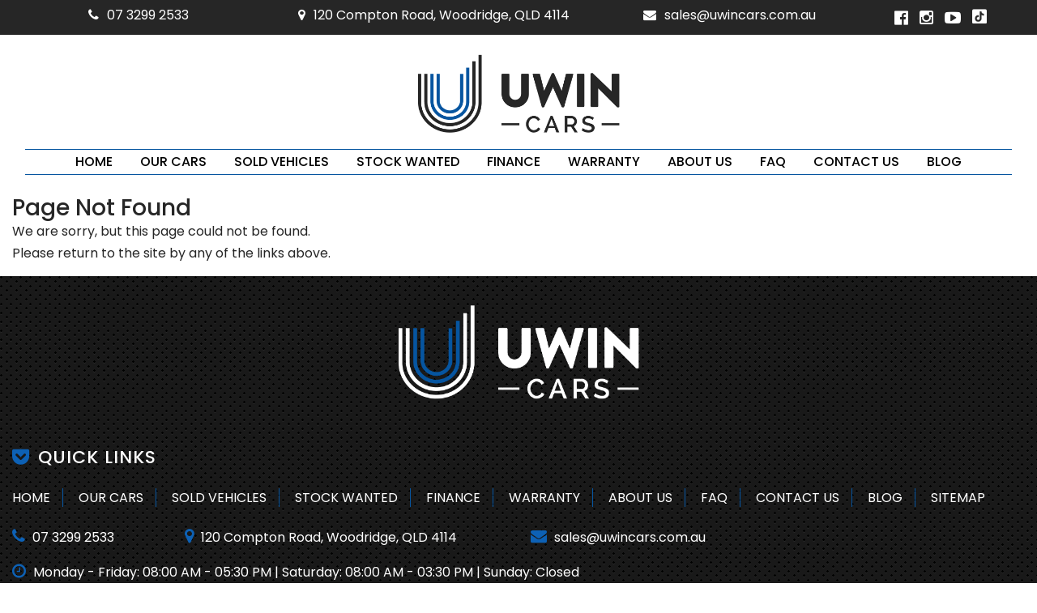

--- FILE ---
content_type: text/html; charset=utf-8
request_url: https://www.uwincars.com.au/all-stock/view/2020-Toyota-Hilux/32048755
body_size: 5059
content:
<!DOCTYPE HTML>
<html lang="en">



    <head>
        <meta charset="utf-8" />
        <meta name="viewport" content="width=device-width, initial-scale=1">
        <meta http-equiv="X-UA-Compatible" content="IE=edge,chrome=1">

        <link href="/bundles/css?v=dJpQMslJIy9yDLKqpZpaHYA0j6txvXFlU_7Ll1I0k4s1" rel="stylesheet"/>

        <script src="/bundles/jq?v=vaM2PAWggQcIkLkspl_1RSkxpn06jdDFHNA--C0Uw9k1"></script>

        <script src="https://www.google.com/recaptcha/api.js" async defer></script>

                <link rel="icon" type="image/png" href="/media/18089/favicon.png" />




        

        <!-- Font Awesome -->
        <link rel="stylesheet" async href="https://maxcdn.bootstrapcdn.com/font-awesome/4.4.0/css/font-awesome.min.css">

        <!-- HTML5 Shim and Respond.js IE8 support of HTML5 elements and media queries -->
        <!--[if lt IE 9]>
        <script src="https://oss.maxcdn.com/libs/html5shiv/3.7.0/html5shiv.js"></script>
        <script src="https://oss.maxcdn.com/libs/respond.js/1.3.0/respond.min.js"></script>
    <![endif]-->
        <link rel="preconnect" href="https://fonts.googleapis.com">
<link rel="preconnect" href="https://fonts.gstatic.com" crossorigin>
<link href="https://fonts.googleapis.com/css2?family=Poppins:ital,wght@0,400;0,500;0,600;1,300&display=swap" rel="stylesheet"> 

<link rel="stylesheet" href="https://cdnjs.cloudflare.com/ajax/libs/lightbox2/2.11.3/css/lightbox.min.css">
<script src="https://cdnjs.cloudflare.com/ajax/libs/slick-carousel/1.6.0/slick.js"></script>


<!-- LayerSlider stylesheet -->
<link rel="stylesheet" href="/scripts/layerslider/css/layerslider.css" type="text/css">
 
<!-- External libraries: jQuery & GreenSock -->
<script src="/scripts/layerslider/js/greensock.js" type="text/javascript"></script>

<!-- LayerSlider script files -->
<script src="/scripts/layerslider/js/layerslider.transitions.js" type="text/javascript"></script>
<script src="/scripts/layerslider/js/layerslider.kreaturamedia.jquery.js" type="text/javascript"></script>

<!--Flexslider2 Syntax Highlighter-->
<script type="text/javascript" src="/scripts/flexslider2/shCore.js"></script>
<script type="text/javascript" src="/scripts/flexslider2/shBrushXml.js"></script>
<script type="text/javascript" src="/scripts/flexslider2/shBrushJScript.js"></script>

<meta name="google-site-verification" content="xsfl87bta-qQ4Y0NMDm2LGdkia_NgN5fi4_5CT1mDq8" />

<!-- Google tag (gtag.js) -->
<script async src="https://www.googletagmanager.com/gtag/js?id=G-96GE9QQHHH"></script>
<script>
  window.dataLayer = window.dataLayer || [];
  function gtag(){dataLayer.push(arguments);}
  gtag('js', new Date());

  gtag('config', 'G-96GE9QQHHH');
</script>

<meta name="google-site-verification" content="lNwIZ2aUoXmFWLmODeJqzpeXiig0OSFWC1leFtaQXA0" />

<!-- Google Tag Manager -->
<script>(function(w,d,s,l,i){w[l]=w[l]||[];w[l].push({'gtm.start':
new Date().getTime(),event:'gtm.js'});var f=d.getElementsByTagName(s)[0],
j=d.createElement(s),dl=l!='dataLayer'?'&l='+l:'';j.async=true;j.src=
'https://www.googletagmanager.com/gtm.js?id='+i+dl;f.parentNode.insertBefore(j,f);
})(window,document,'script','dataLayer','GTM-PZ9TRTH3');</script>
<!-- End Google Tag Manager -->

<!-- Google Tag Manager (noscript) -->
<noscript><iframe src="https://www.googletagmanager.com/ns.html?id=GTM-PZ9TRTH3"
height="0" width="0" style="display:none;visibility:hidden"></iframe></noscript>
<!-- End Google Tag Manager (noscript) -->

<!-- Google tag (gtag.js) -->
<script async src="https://www.googletagmanager.com/gtag/js?id=AW-16959200000"></script>
<script>
  window.dataLayer = window.dataLayer || [];
  function gtag(){dataLayer.push(arguments);}
  gtag('js', new Date());

  gtag('config', 'AW-16959200000');
</script>

        <title>Page not found - UWIN Cars</title>


        <meta name="description" content="Discover high-quality used cars in Woodridge. Browse a wide variety of affordable vehicles and find the perfect one for you today at great prices." />
        <meta name="keywords" content="UWIN Cars, Used Cars in South Brisbane, 4WD and Commercial Vehicle Dealer in South Brisbane, 4WD Specialist, Car Finance, Car Warranty, Sell you car, Cash For Cars, SPECIALISING IN 4X4&#39;S, COMMERCIAL, SPORTS &amp; PERFORMANCE VEHICLES, Used Cars in Woodridge, Used Cars in QLD, Used Cars in Brisbane, Woodridge Car Sales, 4WD cars in Woodridge, We buy Cars" />
        <meta property="og:description" content="Discover high-quality used cars in Woodridge. Browse a wide variety of affordable vehicles and find the perfect one for you today at great prices." />
        <meta property="og:type" content="article" />
        <meta property="og:title" content="Page not found" />
        <meta property="og:url" content="https://www.uwincars.com.au/" />
        <meta property="og:image" content="" />
        <meta property="og:site_name" content="https://www.uwincars.com.au/" />
        <meta property="article:published_time" content="2025-04-01" />
        <meta property="article:modified_time" content="2025-04-01" />
        <meta property="article:author" content="https://www.uwincars.com.au/" />


            <link href="/css/uwincars.css?v=3.4.8" rel="stylesheet" />

        <!-- Canonical -->
                <link rel="canonical" href="https://www.uwincars.com.au/" />

        <!-- End Canonical -->
        <!-- Swiper -->
        <!-- End Swiper -->
    </head>
<body data-url='page-not-found'
      >





    <header>
                    <div id="header">
                <div class="container">
                    <div class="header-top text-center">
<div class="col-md-3 col-sm-12 phone-header"><a href="tel:07 3299 2533"><i class="fa fa-phone"></i>07 3299 2533</a></div>
<div class="col-md-4 col-sm-12 address-header"><a target="_blank" href="https://maps.app.goo.gl/fJhN2SJYonBYdY1n9" rel="noopener"><i class="fa fa-map-marker"></i>120 Compton Road, Woodridge, QLD 4114</a></div>
<div class="col-md-3 email-header"><a href="mailto:sales@uwincars.com.au"><i class="fa fa-envelope" aria-hidden="true"></i>sales@uwincars.com.au</a></div>
<div class="col-md-2 social-wrapper">
<ul class="list-unstyled">
<li><a href="https://www.facebook.com/Uwincars/" target="_blank" rel="noopener"><i class="fa fa-facebook-official"></i><span class="hide">Facebook</span></a></li>
<li><a href="https://www.instagram.com/uwin_cars/" target="_blank" rel="noopener"><i class="fa fa-instagram"></i><span class="hide">Instagram</span></a></li>
<li><a href="https://www.youtube.com/channel/UCVmz08rqhYl01ghI4WmgTIg" target="_blank" rel="noopener"><i class="fa fa-youtube-play"></i><span class="hide">Youtube</span></a></li>
<li><a href="https://www.tiktok.com/@uwin_cars" target="_blank" rel="noopener"><i class="fab fa-tiktok"></i><span class="hide">Tiktok</span></a></li>
</ul>
</div>
<div class="clearfix"></div>
</div>
<div class="clearfix"></div>
                </div>
            </div>
                            <div id="navbar">
                <div class="container">
                        <div id="navbar_div">

<nav class="navbar navbar-default" role="navigation">
    <div class="container-fluid">
        <div class="navbar-header">
            <button type="button" class="navbar-toggle collapsed" data-toggle="collapse" data-target="#bs-example-navbar-collapse-1">
                <span class="sr-only">Toggle navigation</span>
                <span class="icon-bar"></span>
                <span class="icon-bar"></span>
                <span class="icon-bar"></span>
            </button>
            <div id="main-logo" class="">
	<a href="/" title="UWIN Cars"><img class="img-responsive" src="/media/18088/uwin-cars-logo.png" alt="UWIN Cars" /></a>
</div>
        </div>
        <div class="collapse navbar-collapse navbar-right" id="bs-example-navbar-collapse-1">
            <ul class="nav navbar-nav">
                <li><a href="/" title="UWIN Cars" class="home ">Home</a></li>
                    <li class="">
            <a href="/used-cars-in-woodridge/" title="Our Cars" class="our_cars ">Our Cars</a>
                    </li>
                    <li class="">
            <a href="/sold-vehicles/" title="Sold Vehicles" class="sold_vehicles ">Sold Vehicles</a>
                    </li>
                    <li class="">
            <a href="/stock-wanted/" title="Stock Wanted" class="stock_wanted ">Stock Wanted</a>
                    </li>
                    <li class="">
            <a href="/finance/" title="Finance" class="finance ">Finance</a>
                    </li>
                    <li class="">
            <a href="/warranty/" title="Warranty" class="warranty ">Warranty</a>
                    </li>
                    <li class="">
            <a href="/about-us/" title="About Us" class="about_us ">About Us</a>
                    </li>
                    <li class="">
            <a href="/faq/" title="FAQ" class="faq ">FAQ</a>
                    </li>
                    <li class="">
            <a href="/contact-us/" title="Contact Us" class="contact_us ">Contact Us</a>
                    </li>
                    <li class="">
            <a href="/blog/" title="Blog" class="blog ">Blog</a>
                    </li>
            </ul>
        </div>
        
    </div>
</nav>
                        </div>
                </div>
            </div>
                    </header>
    <div id="body">
        <div class="container center-wrapper">

<h3>Page Not Found</h3>
<p>
	We are sorry, but this page could not be found.
	<br>
	Please return to the site by any of the links above.
</p></div>
    </div>
    <footer>
            <div id="footer_nav">

                <div class="container">

                        <div class="footer_menu footer_custom">
                            <div class="row bottom_footer_wrapper">
<div class="col-md-2 address_phone"><a href="tel:07 3299 2533"><i class="fa fa-phone"></i> 07 3299 2533</a></div>
<div class="col-md-4 address_footer"><a target="_blank" href="https://maps.app.goo.gl/fJhN2SJYonBYdY1n9" rel="noopener"><i class="fa fa-map-marker"></i> 120 Compton Road, Woodridge, QLD 4114</a></div>
<div class="col-md-6 email_footer"><a href="mailto:sales@uwincars.com.au"><i class="fa fa-envelope"></i> sales@uwincars.com.au</a></div>
<div class="clearfix"></div>
<div class="col-md-12 trading_footer"><i class="fa fa-clock-o"></i> <span>Monday - Friday: 08:00 AM - 05:30 PM | Saturday: 08:00 AM - 03:30 PM | Sunday: Closed</span></div>
<div class="clearfix"></div>
</div>
<div class="clearfix"></div>
<div class="row bottom_footer_social_wrapper">
<div class="col-md-3">
<p><i class="fa fa-certificate"></i>ABN: 75 106 213 307</p>
</div>
<div class="col-md-3">
<p><i class="fa fa-cog"></i>Dealer Licence: 3028512</p>
</div>
<div class="col-md-6 footer_social_wrapper">
<ul class="footer_social_icons">
<li><a href="https://www.facebook.com/Uwincars/" target="_blank" rel="noopener"><i class="fa fa-facebook-square"></i><span class="hide">Facebook</span></a></li>
<li><a href="https://www.instagram.com/uwin_cars/" target="_blank" rel="noopener"><i class="fa fa-instagram"></i><span class="hide">Instagram</span></a></li>
<li><a href="https://www.youtube.com/channel/UCVmz08rqhYl01ghI4WmgTIg" target="_blank" rel="noopener"><i class="fa fa-youtube-square"></i><span class="hide">Youtube</span></a></li>
<li><a href="https://www.tiktok.com/@uwin_cars" target="_blank" rel="noopener"><i class="fab fa-tiktok"></i><span class="hide">Tiktok</span></a></li>
</ul>
</div>
</div>
<div class="clearfix"></div>
                        </div>
                                                                <div class="footer_menu footer_menu_nav">
                            <h3 class="footer_header">Navigation</h3>
                            <ul>
                                    <li>
                                        <a href="/" class="home" title="UWIN Cars">Home</a>
                                    </li>
                                        <li>
                                                <a href="/used-cars-in-woodridge/" title="Our Cars" class="our_cars">Our Cars</a>
                                        </li>
                                        <li>
                                                <a href="/sold-vehicles/" title="Sold Vehicles" class="sold_vehicles">Sold Vehicles</a>
                                        </li>
                                        <li>
                                                <a href="/stock-wanted/" title="Stock Wanted" class="stock_wanted">Stock Wanted</a>
                                        </li>
                                        <li>
                                                <a href="/finance/" title="Finance" class="finance">Finance</a>
                                        </li>
                                        <li>
                                                <a href="/warranty/" title="Warranty" class="warranty">Warranty</a>
                                        </li>
                                        <li>
                                                <a href="/about-us/" title="About Us" class="about_us">About Us</a>
                                        </li>
                                        <li>
                                                <a href="/faq/" title="FAQ" class="faq">FAQ</a>
                                        </li>
                                        <li>
                                                <a href="/contact-us/" title="Contact Us" class="contact_us">Contact Us</a>
                                        </li>
                                        <li>
                                                <a href="/blog/" title="Blog" class="blog">Blog</a>
                                        </li>

                                        <li>
                                            <a href="/sitemap/" title="Sitemap" class="sitemap">Sitemap</a>
                                        </li>
                            </ul>
                        </div>
                                                        </div>
            </div>
                    <div id="footer">



                <div class="container">



                        <span>
                                <a href="/privacy-policy/">Privacy Policy </a>
                                <span>|</span>

                                <a href="/terms-of-use/">Terms of Use </a>
                                <span>|</span>

                            &copy; 2026
                            UWIN Cars All Rights Reserved <span id="wsme-info">| Dealer Management System &amp; Car Dealer Website by <a href='//www.easycars.com.au/' target="_blank">EasyCars</a></span>
                        </span>
                </div>
            </div>
    </footer>
    <div style='display: none;'>
            <input type="hidden" id="websiteid" value="3028512" />
        <input type="hidden" id="siteid" value="1611" />
        <input type="hidden" id="nodeid" value="31031" />
        <input type="hidden" id="emaildest" value="" />
        <input type="hidden" id="searchpage" value="used-cars-in-woodridge" />
        <input type="hidden" id="detailspage" value="our-stock" />
        <input type="hidden" id="recaptchasitekey" value="6LfNRUYaAAAAAJJD7li8jV1-XO7drIJjDkHqZeUh" />
        <input type="hidden" id="cururl" value="/page-not-found/" />

        <input type="hidden" id="google-analytics-id" value="UA-61426128-3" />
    </div>



    <div id="arrow">
        <a href="#top">
            <span></span>
        </a>
    </div>

    <script src="/bundles/js?v=FZz_jatS8FAyWeI6vArIL6oqAa2vdr0X39TLYVu8E1I1"></script>


    <script>
  $(function() {
    $( ".datepicker" ).datepicker({"dateFormat": "dd-mm-yy"});
  });
  </script>



<script src="https://cdnjs.cloudflare.com/ajax/libs/lightbox2/2.11.3/js/lightbox.min.js"></script>


        <script src="/scripts/custom/uwincars.js"></script>

    

    

</body>
</html>

--- FILE ---
content_type: text/css
request_url: https://www.uwincars.com.au/scripts/layerslider/css/layerslider.css
body_size: 2575
content:
.ls-fullscreen,.ls-playvideo,.ls-videopreview{cursor:pointer}.ls-container{visibility:hidden;position:relative}.ls-thumbnail-hover img,.ls-thumbnail-slide img{visibility:visible!important;max-width:none!important}.ls-lt-container{position:absolute}.ls-lt-container,.ls-lt-container *{text-align:left!important;direction:ltr!important}.ls-container-fullscreen{margin:0 auto!important;padding:2%!important;background:#000!important;border-radius:0!important;-moz-border-radius:0!important;-webkit-border-radius:0!important;border:none!important}.ls-inner,.ls-layer,.ls-slide{background-position:center center}.ls-container-fullscreen .ls-fullscreen,.ls-container-fullscreen .ls-shadow,.ls-container-fullscreen .ls-thumbnail-wrapper{display:none!important}.ls-inner{position:relative;z-index:2}.ls-loading-container{position:absolute!important;display:none;z-index:3!important;left:50%!important;top:50%!important}.ls-loading-indicator{margin:0 auto}.ls-inner,.ls-slide{width:100%;height:100%}.ls-layer,.ls-slide{position:absolute;display:none;overflow:hidden}.ls-bar-timer,.ls-ct-half{background:#fff}.ls-active,.ls-animating{display:block!important}.ls-slide>*{position:absolute;line-height:normal;margin:0;left:0;top:0}.ls-slide .ls-bg{left:0;top:0;transform:none!important;-o-transform:none!important;-ms-transform:none!important;-moz-transform:none!important;-webkit-transform:none!important}.ls-yourlogo{position:absolute;z-index:99}.ls-bar-timer{position:absolute;width:0;height:2px;border-bottom:2px solid #555;opacity:.55;filter:alpha(opacity=55);z-index:4;top:0}.ls-circle-timer{width:16px;height:16px;position:absolute;right:10px;top:10px;z-index:4;opacity:.65;filter:alpha(opacity=65);display:none}.ls-ct-left,.ls-ct-right{width:50%;height:100%;overflow:hidden;float:left;position:relative}.ls-ct-rotate{width:200%;height:100%;position:absolute;top:0}.ls-ct-left .ls-ct-rotate,.ls-ct-right .ls-ct-half,.ls-ct-right .ls-ct-hider{left:0}.ls-ct-left .ls-ct-half,.ls-ct-left .ls-ct-hider,.ls-ct-right .ls-ct-rotate{right:0}.ls-ct-half,.ls-ct-hider{position:absolute;top:0}.ls-ct-hider{width:50%;height:100%;overflow:hidden}.ls-ct-half{width:200%;height:100%}.ls-ct-center{background:#444;width:50%;height:50%;left:25%;top:25%;position:absolute}.ls-link,.ls-slide>a>*{background-image:url(blank.gif)}.ls-ct-center,.ls-ct-half{border-radius:100px;-moz-border-radius:100px;-webkit-border-radius:100px}.ls-bottom-slidebuttons{text-align:left}.ls-below-thumbnails,.ls-bottom-nav-wrapper{z-index:2;height:0;position:relative;text-align:center;margin:0 auto}.ls-below-thumbnails{display:none;z-index:6}.ls-bottom-nav-wrapper a,.ls-nav-next,.ls-nav-prev{outline:0}* .ls-bottom-nav-wrapper *,* .ls-bottom-nav-wrapper span *{direction:ltr!important}.ls-bottom-slidebuttons{z-index:1000}.ls-bottom-slidebuttons,.ls-nav-sides,.ls-nav-start,.ls-nav-stop{position:relative}.ls-nothumb{text-align:center!important}.ls-link{position:absolute;width:100%!important;height:100%!important;left:0!important;top:0!important}.ls-videopreview,.ls-vpcontainer{left:0;top:0;position:absolute;width:100%;height:100%}.ls-playvideo{position:absolute;left:50%;top:50%}.ls-tn{display:none!important}.ls-thumbnail-hover,.ls-thumbnail-hover-inner{display:none;left:0;position:absolute}.ls-thumbnail-hover-inner{width:100%;height:100%;top:0}.ls-thumbnail-hover-bg{position:absolute;width:100%;height:100%;left:0;top:0}.ls-thumbnail-hover-img{position:absolute;overflow:hidden}.ls-thumbnail-hover img{position:absolute;display:inline-block;left:50%;top:0}.ls-thumbnail-hover span{left:50%;top:100%;width:0;height:0;display:block;position:absolute;border-left-color:transparent!important;border-right-color:transparent!important;border-bottom-color:transparent!important}.ls-thumbnail-wrapper{position:relative;width:100%;margin:0 auto;z-index:4}.ls-thumbnail{position:relative;margin:0 auto}#ls-global * .ls-slide>*,#ls-global * .ls-wp-container .ls-slide>a>*,#ls-global * .ls-yourlogo,.ls-3d-box div,body * .ls-slide>*,body * .ls-wp-container .ls-slide>a>*,body * .ls-yourlogo,html * .ls-slide>*,html * .ls-wp-container .ls-slide>a>*,html * .ls-yourlogo{margin:0}.ls-thumbnail-inner,.ls-thumbnail-slide-container{width:100%}.ls-thumbnail-slide-container{overflow:hidden!important;position:relative}.ls-touchscroll{overflow-x:auto!important}.ls-thumbnail-slide{text-align:center;white-space:nowrap;float:left;position:relative}.ls-thumbnail-slide a{overflow:hidden;display:inline-block;width:0;height:0;position:relative}.ls-thumbnail-slide img{max-height:100%!important;height:100%}.ls-bottom-nav-wrapper,.ls-nav-next,.ls-nav-prev,.ls-shadow,.ls-thumbnail-wrapper{visibility:hidden}.ls-shadow{display:none;position:absolute;z-index:1;top:100%;width:100%;left:0;overflow:hidden!important}.ls-curtiles,.ls-overflow-hidden{overflow:hidden}.ls-shadow img{width:100%!important;height:auto!important;position:absolute!important;left:0!important;bottom:0!important}.ls-wp-fullwidth-container{width:100%;position:relative}.ls-wp-fullwidth-helper{position:absolute}.ls-lt-tile{position:relative;float:left;perspective:1000px;-o-perspective:1000px;-ms-perspective:1000px;-moz-perspective:1000px;-webkit-perspective:1000px}.ls-lt-tile img{visibility:visible;display:inline-block}.ls-curtiles,.ls-nexttiles{position:absolute;width:100%;height:100%;left:0;top:0}.ls-curtile,.ls-nexttile{overflow:hidden;position:absolute;width:100%!important;height:100%!important;backface-visibility:hidden;-o-backface-visibility:hidden;-ms-backface-visibility:hidden;-moz-backface-visibility:hidden;-webkit-backface-visibility:hidden}.ls-curtile{left:0;top:0}.ls-curtile img,.ls-nexttile img{position:absolute;filter:inherit}.ls-3d-container{position:relative;overflow:visible!important}.ls-3d-box{position:absolute;top:50%;left:50%;transform-style:preserve-3d;-o-transform-style:preserve-3d;-ms-transform-style:preserve-3d;-moz-transform-style:preserve-3d;-webkit-transform-style:preserve-3d}.ls-3d-box div{overflow:hidden;background:#777;padding:0;position:absolute}.ls-fullscreen{position:absolute;z-index:10;display:block}#ls-global * .ls-bottom-nav-wrapper a,#ls-global * .ls-container .ls-fullscreen,#ls-global * .ls-container img,#ls-global * .ls-nav-next,#ls-global * .ls-nav-prev,#ls-global * .ls-thumbnail a,body * .ls-bottom-nav-wrapper a,body * .ls-container .ls-fullscreen,body * .ls-container img,body * .ls-nav-next,body * .ls-nav-prev,body * .ls-thumbnail a,html * .ls-bottom-nav-wrapper a,html * .ls-container .ls-fullscreen,html * .ls-container img,html * .ls-nav-next,html * .ls-nav-prev,html * .ls-thumbnail a{transition:none;-o-transition:none;-ms-transition:none;-moz-transition:none;-webkit-transition:none;line-height:normal;outline:0;padding:0;border:0}#ls-global * .ls-slide>*,#ls-global * .ls-slide>a,#ls-global * .ls-slide>div,#ls-global * .ls-slide>h1,#ls-global * .ls-slide>h2,#ls-global * .ls-slide>h3,#ls-global * .ls-slide>h4,#ls-global * .ls-slide>h5,#ls-global * .ls-slide>p,#ls-global * .ls-slide>span,body * .ls-slide>*,body * .ls-slide>a,body * .ls-slide>div,body * .ls-slide>h1,body * .ls-slide>h2,body * .ls-slide>h3,body * .ls-slide>h4,body * .ls-slide>h5,body * .ls-slide>p,body * .ls-slide>span,html * .ls-slide>*,html * .ls-slide>a,html * .ls-slide>div,html * .ls-slide>h1,html * .ls-slide>h2,html * .ls-slide>h3,html * .ls-slide>h4,html * .ls-slide>h5,html * .ls-slide>p,html * .ls-slide>span{transition:none;-o-transition:none;-ms-transition:none;-moz-transition:none;-webkit-transition:none}#ls-global * .ls-container img,body * .ls-container img,html * .ls-container img{background:0 0!important;min-width:0!important;max-width:none!important;border-radius:0;box-shadow:none;border:0;padding:0}#ls-global * .ls-wp-container .ls-slide>*,body * .ls-wp-container .ls-slide>*,html * .ls-wp-container .ls-slide>*{line-height:normal;outline:0;padding:0;margin:0;border:0}.ls-debug-console *,.ls-error p{line-height:normal!important;text-shadow:none!important}#ls-global * .ls-wp-container .ls-slide>a,body * .ls-wp-container .ls-slide>a,html * .ls-wp-container .ls-slide>a{text-decoration:none}.ls-container,.ls-container *,.ls-wp-fullwidth-container,.ls-wp-fullwidth-helper{box-sizing:content-box!important;-moz-box-sizing:content-box!important;-webkit-box-sizing:content-box!important}#ls-global * .ls-tn,body * .ls-tn,html * .ls-tn{display:none}.site{overflow:visible!important}.ls-debug-console *{margin:0!important;padding:0!important;border:0!important;color:#fff!important;font-family:HelveticaNeue-Light,"Helvetica Neue Light",Helvetica,Arial,sans-serif!important;-webkit-font-smoothing:antialiased!important;text-align:left!important;font-style:normal!important}.ls-debug-console h1{padding-top:10px!important;font-size:17px!important;font-weight:700!important}.ls-debug-console h1:first-child{padding-top:0!important}.ls-debug-console ul{padding-top:10px!important;list-style:none!important}.ls-debug-console li{margin-left:10px!important;font-size:13px!important;position:relative!important;font-weight:400!important}#ls-global * .ls-debug-console li ul,body * .ls-debug-console li ul,html * .ls-debug-console li ul{display:none;width:260px;left:-10px}.ls-debug-console li ul{position:absolute!important;bottom:100%!important;padding:10px 10px 10px 0!important;background:#fff!important;border-radius:10px!important;box-shadow:0 0 20px #000!important}#ls-global * .ls-debug-console li:hover ul,body * .ls-debug-console li:hover ul,html * .ls-debug-console li:hover ul{display:block}.ls-debug-console li ul *{color:#000!important}.ls-debug-console a{text-decoration:none!important;border-bottom:1px dotted #fff!important}.ls-error{border-radius:5px!important;-moz-border-radius:5px!important;-wenkit-border-radius:5px!important;background:#fff!important;height:auto!important;width:auto!important;color:#fff!important;padding:20px 40px 30px 80px!important;position:relative!important;box-shadow:0 2px 20px -5px #000}.ls-error p{margin:0!important;padding:0!important;border:0!important;text-align:justify!important;font-family:Arial,sans-serif!important}.ls-error .ls-error-title{line-height:40px!important;color:red!important;font-weight:700!important;font-size:16px!important}.ls-error .ls-error-text{color:#555!important;font-weight:400!important;font-size:13px!important}.ls-error .ls-exclam{width:40px!important;height:40px!important;position:absolute!important;left:20px!important;top:20px!important;border-radius:50px!important;-moz-border-radius:50px!important;-webkit-border-radius:50px!important;font-size:30px!important;font-weight:700!important;color:#fff!important;line-height:40px!important;background:red!important;text-align:center!important}#ls-global * .ls-container .ls-3d-container,#ls-global * .ls-container .ls-bottom-nav-wrapper,#ls-global * .ls-container .ls-fullscreen,#ls-global * .ls-container .ls-lt-container,#ls-global * .ls-container .ls-lt-container *,#ls-global * .ls-container .ls-shadow,#ls-global * .ls-container .ls-slide>*,#ls-global * .ls-container .ls-thumbnail-wrapper,.ls-gpuhack,body * .ls-container .ls-3d-container,body * .ls-container .ls-bottom-nav-wrapper,body * .ls-container .ls-fullscreen,body * .ls-container .ls-lt-container,body * .ls-container .ls-lt-container *,body * .ls-container .ls-shadow,body * .ls-container .ls-slide>*,body * .ls-container .ls-thumbnail-wrapper,html * .ls-container .ls-3d-container,html * .ls-container .ls-bottom-nav-wrapper,html * .ls-container .ls-fullscreen,html * .ls-container .ls-lt-container,html * .ls-container .ls-lt-container *,html * .ls-container .ls-shadow,html * .ls-container .ls-slide>*,html * .ls-container .ls-thumbnail-wrapper{transform:translate3d(0,0,0);-o-transform:translate3d(0,0,0);-ms-transform:translate3d(0,0,0);-moz-transform:translate3d(0,0,0);-webkit-transform:translate3d(0,0,0)}.ls-videohack{transform:none!important;-o-transform:none!important;-ms-transform:none!important;-moz-transform:none!important;-webkit-transform:none!important;transform-origin:none!important;-o-transform-origin:none!important;-ms-transform-origin:none!important;-moz-transform-origin:none!important;-webkit-transform-origin:none!important}.ls-oldiepnghack{filter:none!important}.ls-gpuhack{width:100%!important;height:100%!important;left:0!important;top:0!important}#ls-global * .ls-container .ls-webkit-hack,body * .ls-container .ls-webkit-hack,html * .ls-container .ls-webkit-hack{width:100%;height:100%;position:absolute;left:0;top:0;z-index:1}@media (transform-3d),(-o-transform-3d),(-ms-transform-3d),(-moz-transform-3d),(-webkit-transform-3d){#ls-test3d{position:absolute;left:9px;height:3px}}.ls-forcehide{display:none!important}

--- FILE ---
content_type: text/css
request_url: https://www.uwincars.com.au/css/uwincars.css?v=3.4.8
body_size: 39627
content:

/*commons styles*/
* {  }
hr { border-top: 1px solid #f4bf00; }
html {scroll-behavior: smooth;}
::-webkit-input-placeholder { /* Chrome/Opera/Safari */color: #262626; opacity: 1; font-weight: 400;}
::-moz-placeholder { /* Firefox 19+ */color: #262626; opacity: 1; font-weight: 400;}
:-ms-input-placeholder { /* IE 10+ */color: #262626; opacity: 1; font-weight: 400;}
:-moz-placeholder { /* Firefox 18- */color: #262626; opacity: 1; font-weight: 400;}
body {font-family: 'Poppins', sans-serif; font-size: 16px; color: #262626; background: #fff;}
h1, h2, h3 { font-weight: 600; }
a {color: #0655a0; text-decoration: none;}
a:hover, a:focus {color: #0655a0; text-decoration: none; transition: 0.8s;-webkit-transition: 0.4s;-moz-transition: 0.4s;-ms-transition: 0.4s;-o-transition: 0.4s; }
#details-vehicle-info-options li:not(:first-child):before {color: #fff;}
input:focus, textarea:focus, select:focus, button:active, button:focus, a:focus { outline: 0; }
.btn:focus, .btn:active:focus, .btn.active:focus, .btn.focus, .btn:active.focus, .btn.active.focus  { outline: 0; }
#body .common-sub-heading { color: #262626 /* #ac1112 */; font-size: 40px; line-height: 50px; letter-spacing: 1px; }
#body .common-sub-heading .col-wave { }
.common-button { background: #262626; color: #fff; padding: 12px 20px; border-radius: 20px; letter-spacing: 2px; font-size: 22px;  min-width: 280px; display: inline-block; text-align: center; }
.common-button:hover, .common-button:focus { background: #0655a0; color: #fff; }
.w-100 { width: 100%; }

/*file upload function*/
.plupload_header, .plupload_button.plupload_start{ display:none; }
.plupload_filelist_footer { height: auto !important; }
#cform_fileUploader_browse {font-size: 18px;background: #262626;color: #fff; padding: 5px 15px; display: inline-block; border: 0; margin: 0 15px 0 0;}
#cform_fileUploader_browse:hover { background: #0655a0; }
#cform_fileUploader_browse::before {font-family: FontAwesome;content: '\f067'; margin-right: 10px;}


/*video banner*/
.background-video video {height: 600px; object-fit: cover; }

@media(max-width: 1024px) {
	.background-video video { height: 400px; }
}


/*home slider*/

@media(min-width: 481px) {
	#layerslider_mobile { display: none; }
}

@media(max-width: 480px) {
	#layerslider { display: none; }
	.ls-thumbnail-hover {display: none !important;}
}

/*common color*/
.bg-black { background-color: #262626; }
.col-white, #body .col-white { color: #fff; }
.col-black, #body .col-black { color: #262626; }
.col-wave, .col-teal, .col-grey, #body .col-grey { color: #0655a0; }

/*common logo*/
.font-macan { font-family: "Macan"; }
#body .common-logo, .common-logo  { font-size: 55px; font-weight: 600; color: #0655a0; margin-bottom: 45px; }
#body .common-logo span, .common-logo span { font-weight: 400; }
.common-logo img { max-width: 320px; }
.footer-logo .common-logo { margin: 30px 15px 70px; }

@media(max-width: 991px) {

	#body .common-logo, .common-logo  { font-size: 45px; }
	

}

@media(max-width: 767px) {

	#body .common-sub-heading { font-size: 35px; line-height: 45px; }
	.common-button { font-size: 20px; padding: 10px 15px; }

}

@media(max-width: 1199px) {

	.text-center-1199 { text-align: center; }
	.text-center-1024 { text-align: center; }
	.footer-logo .common-logo { margin-bottom: 0; }

}

a.header-watchlist:hover, a.watchlist:hover {text-decoration: none;}
a:hover, button:hover, .social a .fa:hover, #search-results .search_details a:hover {transition: 0.8s;-webkit-transition: 0.4s;-moz-transition: 0.4s;-ms-transition: 0.4s;-o-transition: 0.4s;}

/*header*/
#header { color: #fff; }
.header-top .apply-now-header a {color: #fff;background: #262626;border: 1px solid #fff;border-radius: 20px;padding: 5px 20px;text-transform: uppercase;letter-spacing: 1px;font-size: 18px; display: inline-block;}
.header-top .apply-now-header a:hover, .header-top .apply-now-header a:focus { background-color: #fff; color: #0655a0; }
.header-top a { color: #fff; font-size: 16px;  }
.header-top a:hover, .header-top a:focus { color: #0b6ecc; transition: 0.8s;-webkit-transition: 0.4s;-moz-transition: 0.4s;-ms-transition: 0.4s;-o-transition: 0.4s; } 
.header-top .social-wrapper ul li { display: inline-block; }
.header-top .social-wrapper { text-align: center; }
.header-top .fa, .header-top .fas { margin-right: 10px; color: #fff; }
.header-top .fab { color: #fff; font-size: 15px; }
.fa-tiktok { background: url("/media/18118/tik-tok-sprite.png"); background-size: 18px; background-position: 0px 56px; height: 21px; width: 18px; display: block;}
.header-top a:hover .fa-tiktok, .header-top a:focus .fa-tiktok { background-position: 0 29px;}
.social-wrapper .fa { margin-right: 10px; font-size: 20px; }
.header-top .fa:hover, .header-top .fa:focus, .header-top .fas:hover, .header-top .fas:focus,  .header-top .fab:hover, .header-top .fab:focus { color: #0b6ecc; }
#header_2 { /*background: #f4bf00;*/ background: #262626;  }
#header_2 .container { max-width: 100%; padding-left: 0; padding-right: 0; }
.promotion-message-top { /* font-size: 22px; padding: 20px 15px; font-weight: 500; letter-spacing: 2px; */color: #fff; }
.promotion-message-top video { margin-top: 5px; }
.header-top .login-block { text-align: right; }
.header-top .e-mail-header { text-align: center; }
.promotion-message-top.mobile { display: none; }
.g-reviews-header  { margin-top: 5px; }

@media(max-width: 991px) {
	
	.header-top .e-mail-header, .header-top .social-wrapper { display: none; }
	
}

@media(max-width: 767px) {
	
	.header-top .login-block { display: none; }
	.phone-header { text-align: center; }
	.promotion-message-top { display: none; }
	.promotion-message-top.mobile { display: block; }
	.promotion-message-top video { width: 100%; height: auto; }
	#header_2 .container { padding-left: 0; padding-right: 0; }
}


/*slider*/
.slider-btn { font-size: 25px; background: #262626; border: 2px solid #fff; border-radius: 50px; padding: 12px 25px; letter-spacing: 2px; display: block; color: #fff; font-weight: 500; }
.slider-btn:hover, .slider-btn:focus { background: #262626; color: #fff; }


@media(max-width: 1199px) {
	.slider-btn { font-size: 22px; padding: 10px 25px; }
}




/*quick search title*/
.quick_search_title { background-color: #262626; background-image: url('/media/14860/carbon-fibre.png'); text-align: center; padding: 30px 0; min-height: 165px; }
#body .quick_search_title h2 { color: #fff; font-size: 45px; margin:0; font-weight: 500; display: inline-block; letter-spacing: 2px;  }
.quick_search_title .search-icon {background: url("/media/10102/search_icon.png") no-repeat;width: 60px;height: 60px;display: inline-block;background-size: 60px; float: left;}
.quick_search_title  .title_text { float: left; display: inline-block; margin: 15px 0 0 15px; }


@media (max-width: 767px) {
	#body .quick_search_title h2 { font-size: 35px; line-height: 42px; letter-spacing: 0;}
	.quick_search_title .search-icon { width: 50px; height: 50px; background-size: 50px;}
	.quick_search_title .title_text  {margin: 0 0 0 15px;}
}


@media (max-width: 480px) {
	
	.quick_search_title .search-icon { float: none;}
	.quick_search_title .title_text  { margin: 0; float: none;}
}


/*Search by brand*/
.search_by_brand_wrapper { background-color: #ffde16; margin: 3px 0; overflow: hidden; }
#body .search_by_brand_wrapper h2 {  font-display: swap; font-size: 30px;color: #171415;font-weight: 600;font-style: italic; letter-spacing: 1px; margin: 25px 0 20px 50px;  } 
#body .search_by_brand_wrapper h2 .by_bands{display: block;margin-top: 15px;font-size: 35px; font-weight: 700;font-style: normal;}

/*Search by body*/
/* .search_by_body_wrapper { overflow: hidden; background: #fff url('/media/10107/welcome_bg_new.jpg') no-repeat; background-size: 100%;padding-bottom: 10px; } */
.search_body { background-color: #444; background-image: url("/media/8814/carbon-fibre.png"); text-align: center; }
#body .search_body h2 {  font-display: swap; font-size: 30px;color: #fff;font-weight: 600;letter-spacing: 1px; margin: 0 0 20px; padding-top: 40px; }
#body .search_by_body_wrapper h2 .by_body{display: block;margin-top: 15px;font-size: 35px; font-weight: 700;font-style: normal;}
.all_vehicles_link { font-weight: 600;color: #fff; font-size: 20px;letter-spacing: 1px;font-style: italic;text-align: right;display: block; margin-right: 25px; padding-bottom: 30px;}
.all_vehicles_link:hover { color: #033671; }

/*search by icons*/
#SearchByBodyItemsContainer {display: inline-block;margin: 0 auto;}
#SearchByBodyHeader { display: none; }
#SearchByBodyHeaderTextPrimary, .SearchByItemsName { color: #fff; text-transform: uppercase; }
.top_section_search{ background: url('/media/5410/sbody_bg.jpg') repeat; padding: 50px 0 60px; text-align: center; }
#SearchByBodyHeaderTextSecondary { color: #fff; font-weight: 600; font-display: swap;}
.SearchByItemsBox { float: none; margin-right: 0 3px 15px; padding: 15px; margin-bottom: 5px; cursor: pointer; background: url('/media/5545/sprite_model.png') no-repeat; width: 160px; height: 112px; display: inline-block; text-align: center;}
/* .SearchByItemsBox:last-child { margin-right: 0px; } */
.SearchByItemsBox .SearchByItemsName { margin-top: 65px; display: block; font-weight: 600; }
#CoupeBox.SearchByItemsBox { background-position: -40px 0; }
#HatchbackBox.SearchByItemsBox { background-position: -287px 0; }
#ConvertibleBox.SearchByItemsBox { background-position: -43px -86px; }
#UtilityBox.SearchByItemsBox { background-position: -287px -86px; }
#SuvBox.SearchByItemsBox { background-position: -39px -178px; }
#SedanBox.SearchByItemsBox { background-position: -287px -180px; }
#CabChassisBox.SearchByItemsBox { background-position: -38px -269px; }
#WagonBox.SearchByItemsBox { background-position: -292px -272px; }
#manufacturer_logos ul{padding-left:0;padding-left:0;overflow:hidden;}
#manufacturer_logos ul li{display:inline-block; margin-right: 30px;}
#manufacturer_logos ul li:last-child { margin-right: 0;}
#manufacturer_logos img{margin:5px;}

.SearchByItemsBox .SearchByItemsName:hover { color: #033671; }

@media (min-width: 991px) {
	#SearchByBodyItemsContainer {width: 900px;}
	.SearchByItemsBox {margin: 0 20px 32px;}

}


/*quick Search wrapper*/
#SearchFilterHeader, #SearchFilterYardText, #SearchFilterMakeText, #SearchFilterModelText, #SearchFilterYearText, #SearchFilterPriceText, #SearchFilterFooter, #SearchFilterYard { display: none; }
#quicksearch-wrapper {text-align: center;font-weight: 600;text-transform: uppercase;font-size: 20px;z-index: 9999;margin: 0 auto;padding: 0 30px 0 0;}
#body #quicksearch-wrapper h2 { color: #fff; font-size: 30px; font-weight: 600; letter-spacing: 1px; margin-bottom: 20px; margin-top: 30px; }
#body #quicksearch-wrapper h2 .fa { margin-right: 10px; color: #fff;  }
#SearchFilter .SearchFilterSelect select {max-width: 100%;width: 100%;height: auto;cursor: pointer;border: none;margin: 2px 0;border-radius: 0;-moz-appearance: none; -webkit-appearance: none; background: url("/media/8012/arrow-blk.png") no-repeat scroll right 10px center rgba(255,255,255,0.8); color: #000;text-transform: uppercase;padding: 10px;font-size: 16px; font-weight: 500;}
#SearchFilter { max-width: 100%; float: none; }
#SearchFilter #SearchFilterButton {background: #262626;border: 0;  font-display: swap;font-weight: 500;letter-spacing: 3px;padding: 10px; width: 100%;margin-top: 2px;font-size: 22px; color: #fff;}
#SearchFilter #SearchFilterButton:hover { background: #fff; color: #262626; }
#SearchFilter .SearchFilterSelect.MultiFilter div { float: left; width: 49.8%; }
#SearchFilter .SearchFilterSelect.MultiFilter div:last-child { float: right; }
#car_search_container { background: transparent url("/media/18102/car-search-bg.jpg") no-repeat; background-size:cover; padding: 40px 40px; margin-top: -50px; }
.advanced_search { padding-left: 0; }
.browse_all_vehicles { background: transparent url("/media/18101/browse-vehicles.jpg") no-repeat; background-size:cover; }
.browse_all_vehicles a { display: inline-block; min-height: 241px; width: 100%; }
.browse_all_vehicles:hover, .browse_all_vehicles:focus { background: transparent url("/media/18103/browse-vehicles-hover.jpg") no-repeat; background-size:cover; }

@media (max-width: 1024px) {
	.browse_all_vehicles { background-size: 100%; background-position: center; width: 100%; height: 250px; margin-top: 30px; } 
	#quicksearch-wrapper { padding: 0; }
	.advanced_search { width: 100%; padding-right: 0; }
	.browse_all_vehicles:hover, .browse_all_vehicles:focus { background-size:100%; background-position: center; }
}

@media (max-width: 480px) {
	#car_search_container { margin-top: 0; }
}



/*home slider*/
#myCarousel .carousel-control { width: 5%; }
#body .b-slider-title {font-size: 65px; text-shadow: 1px 1px 3px #262626;font-weight: 700; margin-bottom: 20px;}
#body .b-slider-subtitle {font-size: 35px; text-shadow: 1px 1px 3px #262626; font-weight: 400; margin: 0 0 20px;}
#myCarousel .carousel-caption { top: 20%; }
.b-slider-btn, .btn-common {background: #0655a0;color: #fff;display: inline-block;padding: 15px 20px;border-radius: 10px;font-size: 22px; min-width: 200px; letter-spacing: 2px; font-weight: 500; border:0;}
.btn-common:hover, .btn-common:focus {background: #262626;color: #fff; text-decoration: none; }
.b-slider-btn:hover, .b-slider-btn:focus {background: #0655a0;color: #fff; text-decoration: none; }
.slider-link-btn { margin: 70px 0 50px; }

@media(max-width:1250px) {

	#myCarousel .carousel-caption { top: 10%; }
	#body .b-slider-title { font-size: 50px; margin-bottom: 0; }
	#body .b-slider-subtitle { font-size: 30px !important; margin-bottom: 10px; }
}

@media(max-width:1024px) {

	#myCarousel .carousel-caption { top: 5%; }
	#body .b-slider-title { font-size: 40px; margin-bottom: 0; }
	#body .b-slider-subtitle { font-size: 25px !important; margin-bottom: 10px; }
}

@media(max-width:991px) {
	.btn-common { font-size: 18px; padding: 10px 20px; }
	
}	


@media(max-width:640px) {

	#body .b-slider-subtitle { display: none; }
	.b-slider-btn { padding: 10px 20px; font-size: 18px; display: none; }
}

@media(max-width:480px) {

	#body .b-slider-title { font-size: 25px !important; line-height: 30px; margin-top: 10px; }
}



/*about us*/
#about-wrapper { padding: 60px 0; }
.about_tabs_wrapper .nav-tabs > li.active > a, .about_tabs_wrapper .nav-tabs > li.active > a:hover, .about_tabs_wrapper .nav-tabs > li > a:hover { border-bottom: 2px solid #262626; color: #262626; border-left:0; border-right:0; border-top: 0; outline:0; background: none;  }
.about_tabs_wrapper .nav-tabs > li > a { color: #bababa; border-left:0; border-right:0; border-top: 0; outline:0; margin-right:0; border-radius: 0; font-weight: 600; font-size: 16px; letter-spacing: 1px; }
.about_tabs_wrapper .nav-tabs {border-bottom: 2px solid #bababa;}
.about_tabs_wrapper .nav-tabs > li {margin-bottom: -2px; margin-right: 50px;}
.about_tabs_wrapper .nav-tabs > li:last-child { margin-right:0; }
.about_tabs_wrapper .tab-content{ /*padding: 15px 15px 15px 0;*/}
.contact_btn {background: #0655a0;color: #fff;font-weight: 500;letter-spacing: 2px;font-size: 22px;padding: 15px 20px;border-radius: 8px;display: block;box-shadow: 1px 2px 2px rgba(90, 91, 90,0.5); text-align: center; width: 200px; margin: 0 auto;}
.contact_btn:hover, .contact_btn:focus { background: #262626; text-decoration: none; color: #fff; }
#body h2.about_sub_heading{color: #0655a0;font-weight: 500;font-size: 30px;letter-spacing: 4px; margin:0 0 10px;}
#body h3.about_main_heading {color: #262626;font-weight: 900;font-size: 50px;letter-spacing: 4px; margin: 10px 0 20px 0;}
#body .theme-line-heading { font-size: 30px;color: #262626; font-weight: 600; line-height: 38px; margin-bottom: 30px;}
#body .abt-sub-head{font-size: 20px;font-weight: 600;margin-bottom: 15px;}
@media(max-width: 768px) {	
	#footer_nav .footer_menu { max-width: 100% !important; }		
}
#body  h1.title_page{font-weight: 700;margin-bottom: 10px;text-transform: uppercase;}
#body  h1.title_page span{color: #262626;display: inline;}
#body  h2.subtitle_page{font-weight: 300;}
#body .main-content h1 span{font-weight: 700;color: inherit;font-size: 60px;line-height: 60px;}
.main-content .link{color: #262626; font-weight: 700; }
.main-content .link:hover{background: #262626;color: #fff;transition: 1s; }
.content-wrapper {padding: 80px 90px 186px 0;}
.content-wrapper a {font-size: 22px;}	
@media(max-width: 1700px) {
	.text-wrapper {top: 46px;max-width: 280px;	}
}
@media(max-width: 1400px) {
	.text-wrapper {top: 30px;}
}
@media(max-width: 1199px) {
	.feature-wrapper .col-sm-6 {max-height: 200px;overflow: hidden;	}
	.text-wrapper{max-width: 90%;}
}
@media(max-width: 991px) {
	#body .main-content h1 {font-size: 40px;line-height: 38px;	text-align: center;				}
	.content-wrapper {clear: both;padding: 20px;}
	#testimonials .content-wrapper { padding: 70px 20px;}
	.contact_btn { font-size: 18px; padding: 10px 20px; }
}



/*home*/
#home-banner { background: url("/media/18117/page-banner.jpg") no-repeat; background-size: cover; min-height: 450px; background-position: center; background-size: cover; display: flex; align-content: center;   align-items: center;  }
#body .banner-main-heading { color: #fff; font-size: 60px; margin-bottom: 10px; line-height: 70px;  letter-spacing: 1px; text-shadow: 1px 2px 5px #000; }
#body .banner-sub-heading { color: #fff; font-size: 40px; margin-bottom: 50px; line-height: 40px;  letter-spacing: 1px; text-shadow: 1px 2px 5px #000; }
#home-banner .container {max-width: 1500px;width: 100%;}
#home-banner .fa-ul { margin-bottom: 40px; text-shadow: 1px 2px 5px #262626; }
#QuickSearch #QuickSearchHeader, #QuickSearchMakeText, #QuickSearchModelText, #QuickSearchFooter { display: none; }
#QuickSearchNow { display: block; width: 97.5%; border: 0; background: #262626; color: #0655a0;  font-size: 30px; border-radius: 25px; padding: 15px; }
#QuickSearchNow:hover, #QuickSearchNow:focus { background: #0655a0; color: #fff; }
#QuickSearch select { width: 100%; max-width: 95%; border: 4px solid #262626; color: #262626;margin: 0 10px 0 0; padding-left: 24px;-moz-appearance: none; -webkit-appearance: none;background: transparent url("/media/14014/arrow-down-deep.png") no-repeat scroll right 10px center; font-size: 25px; height: auto; border-radius: 25px; padding: 10px 15px; }
.QuickSearchSelect { float: left; width: 50%; margin-bottom: 15px; }
#QuickSearch {max-width: 100%;width: 100%;display: inline-block;float: none;}
#QuickSearch select option, #SearchFilter select option {color: #262626; font-size: 18px;}
#home-banner .banner-bottom-wrapper { /* position: absolute; */ bottom:0; color: #fff; }
.banner-bottom-wrapper { color: #fff; padding: 30px 0 10px; background: #262626a8; margin-top: 30px; display: table; width: 100%;  }
.icon-container img { max-width: /* 80px */ 65px; }
#body .sub-small-heading {  color: #262626; font-size: 25px; margin: 0 0 10px; }
#body #home-banner .sub-small-heading { color:#fff; }
.icon-block-wrapper { margin-bottom: 10px; }
#home-banner  .fa-ul > li { font-size: 25px; letter-spacing: 0.5px; margin-bottom: 15px; }
#gallery-wrapper .grid-wrapper { padding-left: 5px; padding-right: 5px; margin-bottom: 20px; }
#gallery-wrapper .grid-cover img { border-radius: 15px; border: 3px solid #262626;}


/*page banners*/
/*#home-banner.about-us-banner { background: url("/media/16057/about-page.jpg") no-repeat; background-position: center; }
#home-banner.sell-car-banner { background: url("/media/16059/sell-your-car-page.jpg") no-repeat; background-position: center; }
#home-banner.finance-banner { background: url("/media/16060/finance-page.jpg") no-repeat; background-position: center; }*/

/*three blocks*/
#three-box-components { padding: 70px 0 0; }
.box_wrapper { border: 3px solid #262626; display: inline-block; width: 100%; margin-bottom: 35px; }
.box_wrapper .box_title { background: #0655a0; display: block; padding: 5px 0; text-align: center; color: #fff; font-size: 25px; font-weight: 600;}
.box_wrapper .box_title:hover { color: #fff; background: #262626;}
.box_wrapper .box_title:hover .fa { color: #fff; }
.box_wrapper .box_title .text_light { font-weight: 300;}
.box_wrapper .box_title .fa { color: #fff; margin-right: 10px; }
.box_wrapper .box_btn {border-top: 3px solid #262626;display: block;padding: 10px 0;text-align: center;font-size: 22px;font-weight: 500; color: #262626;}
.box_wrapper .box_btn .fa { color: #0655a0; }
.box_wrapper .box_btn:hover { background: #262626;  color: #fff; }
.box_wrapper .box_btn:hover .fa { color: #fff; }
.box_wrapper .box_text {padding: 15px 20px; font-size: 15px; text-align: justify; min-height: 130px;}
.box_wrapper img:hover {-webkit-filter: grayscale(0.8);filter: grayscale(0.8); }


@media(max-width: 1199px) {
	.box_wrapper .box_text { min-height: auto; }
}



/*contact bottom*/
.bottom_contact_wrapper .container { margin-top: -100px; }
.bottom-inner-cover { padding: 0 30px; display: inline-block; width: 100%;  }
.bottom_contactus_cover { background-color: #0655a0; display: inline-block; width: 100%; box-shadow: 1px 3px 5px #00000070; padding: 30px 0 30px; color: #fff; border: 10px solid #fff;}
.bottom_contact_wrapper { padding-bottom: 70px; }
#body .contact_heading  { font-size: 50px; color: #fff; line-height: 55px; margin: 0 0 50px; background: #262626; padding: 15px 0; font-weight: 600;letter-spacing: 1px;}
#body .contact_details_box h3 { font-size: 23px; font-weight: 600; margin-bottom: 10px; }
#body .contact_details_box p { margin-bottom: 35px; }
.contact_details_box { font-size: 20px; }
.contact_details_box .fa { color: #262626; margin-right: 10px; font-size: 20px; }
.contact_details_box a { color: #fff; }
.contact_details_box a:hover, .contact_details_box a:focus { color: #262626; }
.contact_details_box .fa-clock-o{float: left; margin-top: 4px; }
.contact_details_box .f_tradehours { display: inline-block;}

@media(max-width: 1199px) {
	.contact_details_box { text-align: center; }
	.contact_details_box .fa-clock-o {float: none; margin-top: 0;display: inline-block;}
	.contact_details_box .f_tradehours { display: inline; }
}

@media(max-width: 767px) {
	#body .contact_heading { font-size: 40px; }
}

@media (max-width: 480px) {
	.bottom-inner-cover { padding: 0; }
}

/*contact home section*/
#contactform-wrapper { background: url("/media/16043/contact-bg.jpg") no-repeat; background-size: cover; min-height: 500px; padding: 70px 0; border-top: 1px solid #fff; background-position: center; }
#contact_enquiry.cforms { background: none; padding: 0; box-shadow: 0 0 0 0; }
#contact_enquiry.cforms input { margin-bottom: 20px; padding: 15px; width: 100%; background: transparent; font-weight: 500; font-size: 20px; color: #fff; border: 2px solid #fff; letter-spacing: 1px; }
#contact_enquiry.cforms input::-webkit-input-placeholder { /* Chrome/Opera/Safari */color: #000; opacity: 1; font-weight: 400;}
#contact_enquiry.cforms input::-moz-placeholder { /* Firefox 19+ */color: #fff; opacity: 1; font-weight: 400;}
#contact_enquiry.cforms input:-ms-input-placeholder { /* IE 10+ */color: #fff; opacity: 1; font-weight: 400;}
#contact_enquiry.cforms input:-moz-placeholder { /* Firefox 18- */color: #fff; opacity: 1; font-weight: 400;}
#contact_enquiry.cforms button{ background: #262626;color: #fff; border: 1px solid #262626; display: block;border-radius: 0;padding: 15px 20px; font-size: 20px;font-weight: 500;letter-spacing: 3px;width: 100%;margin: 15px 0;}
#contact_enquiry.cforms button:hover, #contact_enquiry.cforms button:focus  { background: #fff;color: #0655a0; border: 1px solid #0655a0; }
#body h3.contact_heading{text-align: center;color: #fff;text-transform: uppercase;font-size: 55px;font-weight: 500;letter-spacing: 3px; margin-top: 0; line-height: 45px}
#body h4.contact_subheading{text-align: center;color: #fff;font-size: 30px;font-weight: 300;letter-spacing: 1px; margin-top: 15px;}
#contactform-wrapper .contact_bg_wrapper{background: rgba(0,0,0,0.7);padding: 45px 25px 40px; border-radius: 10px; border: 2px solid #d72323;}

/*for Google captcha*/
#contact_enquiry #recaptchaCustomForm div { margin: 0 0 0 8px; }
@media(max-width: 991px) {
	#recaptchaCustomForm > div > div { transform: scale(0.87); transform-origin: 0 0; -webkit-transform:scale(0.87); -webkit-transform-origin:0 0;} 
}

@media(max-width: 991px) {
	#contact_enquiry.cforms input { margin-bottom: 25px; }
	#body h3.contact_heading { font-size: 40px; }
	#body h4.contact_subheading { font-size: 25px; } 
}


/*latest slider*/
.latest-vehicle-wrapper { background: #262626; padding: 30px 0; overflow: hidden; display: inline-block; width: 100%; }
#body .latest-vehicle-wrapper .slider_header { letter-spacing: 1px; color: #262626; font-size: 50px; font-weight: 600;  text-align: center; text-transform: uppercase; text-shadow: -1px -1px 0 #fff, 1px -1px 0 #fff,-1px 1px 0 #fff, 1px 1px 0 #fff; }
.latest-vehicle-wrapper .btn-common:hover, .latest-vehicle-wrapper .btn-common:focus { background-color: #fff; color: #0655a0; }

@media(max-width: 991px) {
	#body .latest-vehicle-wrapper .slider_header { font-size: 40px; line-height: 45px; }
}

/*New Search function*/
#QuickSearch input { text-align: center; border: 4px solid #262626; border-radius: 25px; padding: 10px 15px; background: transparent; font-size: 30px; width: 90%;  margin-bottom: 20px;  }
#QuickSearch #searchKeywordBtn { display: block; width: 100%; border: 0; background: #262626; color: #0655a0;  font-size: 30px; border-radius: 25px; padding: 15px; width: 90%; }
#QuickSearch #searchKeywordBtn:hover, #QuickSearch #searchKeywordBtn:focus { background: #0655a0; color: #fff;  }
#QuickSearch #searchKeywordBtn #stockCount { margin-left: 5px; }

@media(max-width: 1199px) {
	.icon-container img { max-width: 55px; }
	#home-banner { padding-top: 30px; }
	#home-banner .fa-li { position: static; margin-right: 10px; }
	#home-banner .banner-bottom-wrapper { position: static; }
}

@media(max-width: 1024px) {
	.icon-container img { max-width: 40px; }
	#body .sub-small-heading { font-size: 22px; margin: 0 0 5px; }
	#body .banner-main-heading { font-size: 50px; line-height: 60px; margin-bottom: 20px; }
	#QuickSearch select, #QuickSearchNow { font-size: 25px; padding: 10px; }
	#body .banner-sub-heading { font-size: 35px; line-height: 40px; }
	
}


@media(max-width: 767px) {
	.icon-container img { max-width: 60px; }
	#body .banner-main-heading { font-size: 40px; line-height: 50px;  }
	#body .sub-small-heading, #QuickSearch select, #QuickSearchNow { font-size: 20px; width: 100%; }
	.QuickSearchSelect { width: 100%; float: none; margin-bottom: 20px; }
	#QuickSearch select  { max-width: 100%; }
	#body .banner-sub-heading { text-align: center; font-size: 25px;  margin: 0; }
	#QuickSearch input, #QuickSearch #searchKeywordBtn { width: 100%; font-size: 25px; padding: 10px; } 
	#QuickSearch input {  padding: 6px; }
	#home-banner .fa-ul { text-align: left; }
	
	
}


@media(max-width: 480px) {
	
	#body .banner-main-heading { font-size: 35px; line-height: 40px;  }
	#body .sub-small-heading, #QuickSearch select, #QuickSearchNow { font-size: 18px; }
	#home-banner { padding-top: 40px; }
	#QuickSearch input, #QuickSearch #searchKeywordBtn { font-size: 20px; }
	#home-banner .fa-ul > li { font-size: 18px; }
	#home-banner .fa-ul { margin-left: 0; }
	#home-banner .col-lg-7.col-sm-12.text-center-1199 { padding-left:0; padding-right: 0; }
	
}


/*Search Body*/
#SearchByBody { text-align: center; }
#SearchByBodyHeader { display: none;}
#SearchByBodyHeaderTextPrimary, .SearchByItemsName { color: #fff; text-transform: uppercase; }
#SearchByBodyHeaderTextSecondary { color: #fe2500; font-weight: 500; }
.SearchByItemsBox { margin: 5px; padding: 15px; margin-bottom: 15px; cursor: pointer; display: inline-block; background: url("/media/13804/sprite_model-black.png") no-repeat;  width: 160px; height: 112px; text-align: center;}
.SearchByItemsBox:last-child { margin-right: 0px; }
.SearchByItemsBox .SearchByItemsName { margin-top: 65px; display: block; font-weight: 700; color: #262626;  }
#CoupeBox.SearchByItemsBox { background-position: -40px 0; }
#HatchbackBox.SearchByItemsBox { background-position: -287px 0; }
#ConvertibleBox.SearchByItemsBox { background-position: -43px -86px; }
#UtilityBox.SearchByItemsBox { background-position: -287px -86px; }
.SearchByItemsBox:hover { background: transparent url("/media/14029/sprite_model-wave.png");transition: 0.3s;color: #fff;}
.SearchByItemsBox:hover span {color: #0655a0;	}
#SuvBox.SearchByItemsBox { background-position: -39px -178px; }
#SedanBox.SearchByItemsBox { background-position: -287px -180px; }
#CabChassisBox.SearchByItemsBox { background-position: -38px -269px; }
#WagonBox.SearchByItemsBox { background-position: -292px -272px; }
.body-search-section { padding: 30px 0; }
.body-search-section .common-button { margin-top: 40px; }

.btn-view-bybody { background: #262626; color: #0655a0; padding: 12px 20px; border: 0; border-radius: 8px; letter-spacing: 2px; font-size: 22px;  min-width: 280px; display: inline-block; text-align: center; margin-top: 25px; }
/*
.btn-view-bybody { border-top:5px solid #262626 !important;background: #0655a0; color: #fff; padding: 12px 20px; border: 0; border-radius: 20px; letter-spacing: 2px; font-size: 22px;  min-width: 280px; display: inline-block; text-align: center; margin-top: 25px; }
*/
.btn-view-bybody:hover, .btn-view-bybody:focus { background: #262626; color: #fff; }

.body-search-section .col-md-12 { text-align: center; }
.body-search-section .container { width: 100%; max-width: 1550px; }

/*body slider*/
.standardbodybtn { padding-top: 85px; border: 0; margin-bottom: 15px; cursor: pointer; display: inline-block;  background: url("/media/14713/car-body-sprite-new.png") no-repeat;  width: 160px; height: 112px; text-align: center; }
.standardbodybtn:last-child { margin-right: 0px; }
.standardbodybtn[data-standardbody="Convertible"] { background-position: -43px -86px; display: none; }
.standardbodybtn[data-standardbody="Coupe"] { background-position: -40px 0; }
.standardbodybtn[data-standardbody="Cab Chassis"] { background-position: -38px -268px; }
.standardbodybtn[data-standardbody="Hatch"] { background-position: -287px 0; }
.standardbodybtn[data-standardbody="Utility"] { background-position: -287px -86px; display: none; }
.standardbodybtn[data-standardbody="Wagon"], .standardbodybtn[data-standardbody="WAGON"] { background-position: -292px -272px; }
.standardbodybtn[data-standardbody="Van"] { background-position: -292px -363px; }
.standardbodybtn[data-standardbody="Sedan"], .standardbodybtn[data-standardbody="SEDAN"] { background-position: -287px -180px; }
.standardbodybtn[data-standardbody="SUV"] { background-position: -39px -178px; }
.standardbodybtn[data-standardbody="People Mover"] { background-position: -30px -362px; }
.standardbodybtn[data-standardbody="others"], .standardbodybtn[data-standardbody="Camper Van"] { background-position: -32px -486px; }

/*Cars Budget*/
.budget-boxes { padding: 0; margin: 0; list-style-type: none; text-align: center; }
.budget-boxes li { display: inline-block; margin-right: 50px; }
.budget-boxes li:last-child { margin-right: 0; }
.budget-boxes li a { display: block; background: #0655a0; color: #fff; padding: 20px 25px; border-radius: 10px; font-size: 20px;  border-top: 5px solid #262626; margin-bottom: 35px; }
.budget-boxes li a:hover { background: #262626; color: #fff; }
#body .budget-section .common-sub-heading { margin-bottom: 50px; margin-top: 50px; }


@media(max-width: 1199px) {
	.budget-boxes li { margin-right: 20px; }
	.budget-boxes li a { padding: 12px 20px; font-size: 18px; }

}

@media(max-width: 767px) {
	.budget-boxes li { margin-right: 10px; }
	.budget-boxes li a { margin-bottom: 25px; }

}

/*Cars for every adventure*/
.adventure-section .flexslider { box-shadow: none; margin: 0; background: none !important; }
.adventure-section .flex-control-nav { display: none; }
.adventure-section .flexslider .slides li { min-height: 350px; box-shadow: 1px 2px 5px #2626260d; /* border: 1px solid #f4f4f4; */ border-radius: 15px; }
.adventure-section .flexslider .slides li img { border-radius: 15px 15px 0 0; }
#body .adventure-section .lable-box h3 {  font-size: 22px; margin-bottom: 5px; }
#body .adventure-section .lable-box { padding: 20px 15px 10px; box-shadow: 1px 1px 5px #26262617; border-radius: 0 0 15px 15px; border-style: solid; border-color: #9d97973d; border-width: 1px; min-height: 200px; }
#body .adventure-section .common-sub-heading { margin-bottom: 50px; }
.adventure-section { padding: 50px 0; }
.learn-more-click {background: #0655a0;color: #fff;padding: 8px 20px;border-radius: 10px;}
.learn-more-click .fa { margin-left: 10px; }
.learn-more-click:hover, .learn-more-click:focus { background: #262626; color: #fff; }
#body .box-description { min-height: 80px; }

/*The Car Empire Way*/
#body .sb-heading { font-size: 30px; border-bottom: 2px solid; display: inline-block; margin-bottom: 25px; line-height: 40px; }
.show-banner-content { padding: 40px 30px; font-size: 18px; }
.car-empire-way-section .fa-ul { font-size: 20px; margin-top: 35px; margin-bottom: 25px; }
.car-empire-way-section .fa-ul li  {  margin-bottom: 35px; color: #fff;  }
.car-empire-way-section .fa-ul .fa-li .fa { font-size: 40px; }
.car-empire-way-section .fa-ul .fa-li { left: -2.5em; top: -6px; }
.show-banner-bg { background: url("/media/15300/bg-finance.jpg") no-repeat; background-size: cover; background-position: left; min-height: 625px; border-radius: 15px 0 0 15px; }
#body .car-empire-way-section .common-sub-heading { margin-bottom: 40px; }
.show-banner-content { border-radius: 0 15px 15px 0; min-height: 625px; }
.car-empire-way-section { padding: 30px 0 50px; }
.apply-finance-btn a {background: #0655a0;color: #fff;padding: 12px 25px;border-radius: 10px;font-size: 20px;letter-spacing: 2px; margin-top: 20px; display: inline-block;}
.apply-finance-btn a:hover, .apply-finance-btn a:focus { background: #fff; color:#0655a0; } 

@media(min-width: 1200px) and  (max-width: 1320px) {
	
	.show-banner-bg, .show-banner-content { min-height: 775px; }
	
}

@media(max-width: 1199px) {
	
	.show-banner-bg { min-height: 350px; border-radius: 15px 15px 0 0; }
	.show-banner-content { min-height: auto; border-radius: 0 0 15px 15px; }
	.sb-heading-cover, .apply-finance-btn { text-align: center; }
}

/*blue box section*/
.blue-box-section { display: inline-block; width: 100%; overflow: hidden; margin-top: 60px; }
#body .blue-box-section .common-sub-heading { font-size: 70px; letter-spacing: 1px; margin: 60px 0 30px 0; line-height: 75px; }
#body .blue-box-section .sb-heading { border: 0;  font-size: 40px;margin-top: 25px; line-height: 50px; }
.show-banner-car-bg {  }
.blue-box-section .fa-ul {  font-size: 30px; margin-left: 2.2em;  }
.blue-box-section .fa-ul li { margin-bottom: 30px; }
.blue-box-section .fa.fa-check-square-o { font-size: 50px; }
.blue-box-section .fa-ul .fa-li { left: -2.5em; top: -6px; }
.blue-box-section .show-banner-content { /* padding: 25px 30px 0; */ }

@media(min-width: 1200px) and (max-width: 1700px) {
	
	/* .blue-box-section .show-banner-car-bg { position: relative; height: 800px; }
	.banner-bg-image { position: absolute; bottom: 0; } */
	
}

@media(max-width: 1600px) {
	.blue-box-section .fa-ul li { margin-bottom: 20px; }
	.blue-box-section .fa.fa-check-square-o { font-size: 40px; }
	.blue-box-section .fa-ul { font-size: 25px; }
	.blue-box-section .fa-ul .fa-li { top: -2px; }
}

@media(max-width: 1199px) {
	#body .blue-box-section .common-sub-heading { font-size: 50px; line-height: 55px; }
	#body .blue-box-section .sb-heading { font-size: 30px; line-height: 40px; }
}

@media(max-width: 767px) {
	#body .blue-box-section .common-sub-heading { font-size: 40px; line-height: 50px; margin-top: 25px; margin-bottom: 10px;}
}

/*Latest slider*/
#latest-vehicles { margin-top: 30px; margin-bottom: 50px; }
#body #latest-vehicles .common-sub-heading { margin-bottom: 40px; }
/*New Vehicle Slider*/
/* #new_vehicle_slider.flexslider .slides > li { background: #f4f4f4; text-align: center; box-shadow: none; border-radius: 10px;}
#new_vehicle_slider.flexslider .slides > li .slider_vehicle_image img { border-radius: 10px 10px 0 0;}
#new_vehicle_slider.flexslider { border: 0; box-shadow: 0 0 0 0; background: #0655a0 !important; padding: 30px !important; border-radius: 50px; }
#new_vehicle_slider.flexslider .f_title, #new_vehicle_slider.flexslider .f_price { background: #262626; padding-top: 5px; text-align: left;}
#new_vehicle_slider.flexslider .f_title { font-size: 20px; text-overflow: ellipsis; white-space: nowrap; overflow: hidden; color: #fff; padding: 5px 15px 0; text-align: left; }
#new_vehicle_slider.flexslider .f_price {  font-size: 25px; padding-bottom: 5px; color: #fff;  line-height: 35px; padding-top: 0;  }
#new_vehicle_slider.flexslider .f_price .egc_option, #new_vehicle_slider.flexslider .f_price .dap_option { font-size: 14px;  display: block; }
#new_vehicle_slider .f_price.f_yesspecial .normal_price { text-decoration: line-through; font-size: 30px; }
#new_vehicle_slider .f_price.f_yesspecial .currency-val {font-size: 30px;text-decoration: line-through;margin-right: -5px;}
#new_vehicle_slider .f_price.f_yesspecial { text-decoration: none; }
#new_vehicle_slider.flexslider .f_btn {background: #262626;color: #fff;display: inline-block;text-transform: uppercase;font-size: 22px;padding: 10px;width: 100%; text-align: center; margin: 0; border-left: 0; border-right: 0; border-bottom: 0; border-radius: 0; letter-spacing: 1px; border-radius: 0 0 10px 10px;}
#new_vehicle_slider.flexslider .f_btn .point_arrows { font-size: 25px;margin-left: 6px;}
#new_vehicle_slider.flexslider .f_btn:hover, #new_vehicle_slider.flexslider .f_btn:focus {background: #a4d1e8;color: #262626;transition: 0.5s;}
#new_vehicle_slider.flexslider .f_btn .point_arrows { font-size: 20px;margin-left: 6px;}
#new_vehicle_slider .vehicle_details_options {min-height: 100px;padding: 5px 0;text-align: left;width: 245px;margin: 0 auto;font-size: 14px;}
#new_vehicle_slider .flex-control-paging li a { background: #262626; }
#new_vehicle_slider .flex-control-paging li a.flex-active { background: #262626; }
#new_vehicle_slider .vehicle_details_options div { background: transparent url("/media/14020/vehile-slider-sprite-icons-new.png") no-repeat; padding: 10px 0 10px 65px; min-height: 43px; }
#new_vehicle_slider .vehicle_details_options .f_odo { background-position: 0 -5px; }
#new_vehicle_slider .vehicle_details_options .f_trans  { background-position: 0 -96px; white-space: nowrap; }
#new_vehicle_slider .vehicle_details_options .f_body  { background-position: 0 -185px; }
#new_vehicle_slider .vehicle_details_options .f_fuel { background-position: 0 -279px; }
#new_vehicle_slider .flex-control-nav { display: none; } */

/*New Vehicle Slider V2*/
#new_vehicle_slider.flexslider { border: 0; box-shadow: 0 0 0 0; background: transparent !important; padding: 30px !important; border-radius: 50px; }
#new_vehicle_slider .flex-control-nav { display: none; }
#new_vehicle_slider.flexslider .slides > li { text-align: center; background: #fff; box-shadow: none; border-radius: 10px; box-shadow: 1px 2px 2px #26262636; margin-bottom: 5px; }
#new_vehicle_slider.flexslider .slides > li .slider_vehicle_image img { border-radius: 10px 10px 0 0;}
#new_vehicle_slider .f_title {font-size: 20px; padding: 15px 15px 0; margin-bottom: 5px; display: block;overflow: hidden;text-overflow: ellipsis; white-space: nowrap;}
#new_vehicle_slider .f_modelvariant, #new_vehicle_slider .f_odo, #new_vehicle_slider .f_trans { font-size: 15px; }
#new_vehicle_slider .f_modelvariant, #new_vehicle_slider .f_odo { /* padding-left: 15px; */ }
#new_vehicle_slider .f_odo, #new_vehicle_slider .f_trans { /* float: left;  */}
#new_vehicle_slider .f_modelvariant { }
#new_vehicle_slider .f_trans { text-align: left;}
#new_vehicle_slider .f_price { font-size: 22px; margin-top: 5px;  font-weight: 600; }
#new_vehicle_slider .has-special-price-false .f_price .special-vehicle-price { display: none; }
#new_vehicle_slider .has-special-price-true .f_price .special-vehicle-price { display: inline-block; margin-left: 5px; }
#new_vehicle_slider .f_price.f_yesspecial .normal_price { text-decoration: line-through; font-size: 18px; }
#new_vehicle_slider .f_price.f_yesspecial { text-decoration: none; }
#new_vehicle_slider .f_price.f_yesspecial .currency-val  { text-decoration: line-through; font-size: 18px; }
#new_vehicle_slider .has-special-price-true .f_price .vehicle-price { font-size: 18px; text-decoration: line-through;}
#new_vehicle_slider .finance-options-wrapper { padding-left: 15px; font-size: 14px; margin-bottom: 15px; text-align: left;}
#new_vehicle_slider .flex-control-nav { display: none; }
#new_vehicle_slider .slider-nostock {background: #f00;color: #fff;padding: 10px 18px;display: block;border-radius: 15px; }
#new_vehicle_slider .f_btn.btn.btn-default {background-color: #0655a0;color: #fff;width: 100%;border: 0;border-radius: 0 0 10px 10px;font-size: 20px;text-transform: uppercase;letter-spacing: 3px;padding: 10px;}
#new_vehicle_slider .f_btn.btn.btn-default:hover, #new_vehicle_slider .f_btn.btn.btn-default:focus {background-color: #bbb;color: #262626; } 
#new_vehicle_slider .egc_option {display: block;font-size: 14px;font-weight: 500;}
#new_vehicle_slider .vehicle_details_options { padding: 10px 5px; }
#new_vehicle_slider .vehicle_details_options div { display: inline-block; border-right: 1px solid #0655a0; padding-right: 10px; padding-left: 10px;  }
#new_vehicle_slider .vehicle_details_options div:first-child { padding-left:0; }
#new_vehicle_slider .vehicle_details_options div:nth-child(3) { border: 0; padding-right: 0; }
#new_vehicle_slider .vehicle_details_options div:last-child { display: none; border: 0; padding-right: 0; }
#new_vehicle_slider .flexslider_background { border-radius: 10px 10px 0 0; }
#new_vehicle_slider.flexslider .f_btn .point_arrows { font-size: 24px; margin-left: 6px;}
#new_vehicle_slider .dap_option {font-size: 14px;font-weight: 500;display: block;}

@media(max-width: 1199px) {
	.latest-vehicle-wrapper #new_vehicle_slider .vehicle_details_options { display: none; }
	.latest-vehicle-wrapper #new_vehicle_slider .f_btn.btn.btn-default { margin-top: 15px;}
}




/*vehicle slider*/
#dynamic_vehicle_slider.flexslider-dynamic { background: transparent !important; border: 0; box-shadow: 0 0 0 0; }
#dynamic_vehicle_slider.flexslider-dynamic .slides > li { background: #f4f4f4; box-shadow: none; border-radius: 10px; box-shadow: 1px 2px 2px #26262636; margin-bottom: 5px;}
#dynamic_vehicle_slider.flexslider-dynamic .slides > li .slider_vehicle_image img { border-radius: 10px 10px 0 0;}
#dynamic_vehicle_slider .f_title {font-size: 18px; padding: 15px 15px 0; margin-bottom: 5px;}
#dynamic_vehicle_slider .f_modelvariant, #dynamic_vehicle_slider .f_odo, #dynamic_vehicle_slider .f_trans { font-size: 15px; }
#dynamic_vehicle_slider .f_modelvariant, #dynamic_vehicle_slider .f_odo { padding-left: 15px; }
#dynamic_vehicle_slider .f_odo, #dynamic_vehicle_slider .f_trans { float: left; }
#dynamic_vehicle_slider .f_modelvariant { min-height: 22px; }
#dynamic_vehicle_slider .f_trans { margin-left: 10px; }
#dynamic_vehicle_slider .f_price { font-size: 25px; padding-left: 15px; margin-top: 15px;  }
#dynamic_vehicle_slider .has-special-price-false .f_price .special-vehicle-price { display: none; }
#dynamic_vehicle_slider .has-special-price-true .f_price .special-vehicle-price { display: inline-block; margin-left: 5px; }
#dynamic_vehicle_slider .has-special-price-true .f_price .vehicle-price { font-size: 18px; text-decoration: line-through;}
#dynamic_vehicle_slider .finance-options-wrapper { padding-left: 15px; font-size: 14px; margin-bottom: 15px; }
#dynamic_vehicle_slider .flex-control-nav { display: none; }
#dynamic_vehicle_slider .slider-nostock {background: #f00;color: #fff;padding: 10px 18px;display: block;border-radius: 15px; }


@media(max-width: 767px) {
	.body-search-section #dynamic_vehicle_slider { display: none; }
}

/*if remove egc options*/
/* #new_vehicle_slider .egc_option { display: none; } */


/*finance Block*/
.finance-block-wrapper { font-size: 22px; padding: 60px 0; margin-top: 30px; margin-bottom: 1px; }
#body .finance-block-wrapper p { line-height: 30px; }
#body .finance-block-wrapper .fn-heading { color: #fff; font-size: 40px; line-height: 50px; letter-spacing: 1px; margin-top: 0; }
#body .finance-block-wrapper .fn-sub-heading { font-size: 25px; line-height: 35px; margin-bottom: 40px; }
.car-finance-image img { border-radius: 15px; }
.fn-txt-content { padding-right: 40px; }
.finance-block-wrapper .common-button { margin-top: 50px; background-color: #a4d1e8; color: #262626;  font-size: 30px; border-radius: 40px; padding: 12px 25px; }
.finance-block-wrapper .common-button .fa { margin-left: 15px; }
.finance-block-wrapper .common-button:hover, .finance-block-wrapper .common-button:focus { background: #0655a0; color: #fff; } 
#body .fn-txt-content .sub-small-heading { color: #fff;   }
.fn-txt-content .icon-block-wrapper { margin-bottom: 40px; }

@media(max-width: 767px) {
	.fn-txt-content .icon-block-wrapper { text-align: center; }
	.fn-txt-content .icon-block-wrapper .icon-container img { max-width: 60px; }
}


/*finance calculator edited for colours*/
#finance-calc.newcalculator .finance-calc-result { text-align: center; }
#finance-calc.newcalculator .finance-calc-header-title { background: #0655a0 !important; text-transform: uppercase; margin-bottom: 0; }
#finance-calc.newcalculator .finace-calc-body-new { background: #262626 !important; } 
#finance-calc.newcalculator .finace-calc-body-new .finance-calc-result-title { background: #0655a0 !important; } 
#finance-calc.newcalculator .finance-calc-header { border: 0; }
#finance-calc.newcalculator .finance-calc-header-title .fa { color: #fff !important; }
#finance-calc.newcalculator { margin-bottom: 30px !important; }
#finance-calc.newcalculator .finance-calc-body-bottom { background: #fff !important; } 
#finance-calc.newcalculator .spacer { border-top: 2px solid #000 !important; }
#finance-calc.newcalculator .slider-bar .ui-widget-header { border: 1px solid #0655a0 !important; }
#finance-calc.newcalculator .slider-bar .ui-state-default {border: 5px solid #0655a0 !important; color: #0655a0 !important; }


@media(max-width: 1199px) {
	.finance-block-wrapper .common-button { margin-bottom: 40px; }
	#body .finance-block-wrapper .fn-heading, .fn-btn-cover { text-align: center; }
	.fn-txt-content { padding-right: 0; }
}


@media(max-width: 1024px) {
	#body .finance-block-wrapper .fn-heading { font-size: 40px; line-height: 50px; }
	
}

@media(max-width: 480px) {
	#body .finance-block-wrapper .fn-heading { font-size: 35px; line-height: 45px; }
	#body .finance-block-wrapper .fn-sub-heading, #body .finance-calc-header h3 { font-size: 25px; line-height: 30px; }
	.finance-block-wrapper { font-size: 18px; }
	
}

/*warranty home*/
#warranty_wrapper.bg-light-wave { background-color: #a4d1e8c4; }
#warranty_wrapper.finance-block-wrapper { margin-top: 0; margin-bottom: 35px; }
#warranty_wrapper .fn-txt-content { padding-right: 0; }
.car-warranty-image img { border-radius: 15px; }
.car-warranty-image { padding-right: 45px; }
#warranty_wrapper.finance-block-wrapper .common-button { color: #0655a0; }
#warranty_wrapper.finance-block-wrapper .common-button:hover, #warranty_wrapper.finance-block-wrapper .common-button:focus { background: #262626; color: #fff; }
#body #warranty_wrapper .icon-block-wrapper p { font-size: 16px; line-height: 27px; }
#body #warranty_wrapper .sub-small-heading { font-size: 20px; color: #fff; }
#warranty_wrapper .icon-block-wrapper .icon-container img { max-width: 60px; }
.sp-gap { margin-top: 40px; }
#body #warranty_wrapper .fn-heading { color: #fff; font-size: 70px; letter-spacing: 1px; line-height: 60px; margin-bottom: 35px; /* text-shadow: -1px -1px 0 #262626, 1px -1px 0 #262626,-1px 1px 0 #262626, 1px 1px 0 #262626; */ text-shadow: 1px 2px 2px #262626; }
.warranty-blurb { font-size: 30px; line-height: 40px;  }
#warranty_wrapper { padding: 20px 0 50px; }
.warranty-icon-wrapper { display: inline-block; width: 100%; padding: 30px 15px 10px; }
.bg-warranty-cover { background: #fff url("/media/14152/bg-warranty-home5.png") no-repeat; background-position: top right; padding: 200px 0 170px; }

@media(max-width: 1199px) {
	.car-warranty-image { padding-right: 15px; margin-bottom: 25px; }
	#warranty_wrapper .icon-block-wrapper .icon-container img {max-width: 50px;}
	#body #warranty_wrapper .fn-heading { font-size: 60px; line-height: 60px; margin-bottom: 25px; text-align: center; }
	.warranty-blurb {font-size: 25px;line-height: 35px;}
	.blue-box-section .fa-ul {font-size: 25px;}
}

@media(max-width: 1024px) {
	
	#body #warranty_wrapper .fn-heading {font-size: 50px; line-height: 55px; }
	.warranty-blurb {font-size: 20px; line-height: 30px; text-align: center;}
	
}

@media(max-width: 767px) {
	#warranty_wrapper .icon-block-wrapper .icon-container img {max-width: 80px;}
	.bg-warranty-cover { padding: 300px 0 150px; }
}

@media(max-width: 480px) {
	#warranty_wrapper .icon-block-wrapper .icon-container img {max-width: 60px;}
	.bg-warranty-cover { background-size: 100%; padding: 200px 0 20px; }
	.blue-box-section .fa-ul {font-size: 20px; margin-left: 3em;}
	.blue-box-section .fa.fa-check-square-o {font-size: 40px;}
}

/*manufacturer logo bottom*/
#manufacturer_logos ul { margin-bottom: 5px;}
#manufacturer_logos ul li { list-style-type: none; display: inline-block; margin: 0 20px; }
#manufacturer_logos ul { text-align: center; padding-left: 0; }
#manufacturer_logos ul li:last-child { margin-right: 0; }
.brand_section { margin: 50px 0; }
#body .brand_section .common-sub-heading { margin-bottom: 35px; }




/*partners*/
.partners-wrapper ul li  { list-style-type: none; display: inline-block; margin: 20px 40px; }
.partners-wrapper ul li img { max-width: 200px; }
.partners-wrapper ul li:last-child { margin-right: 0; }
.partners-wrapper ul  { text-align: center; padding: 0; margin: 0; }


@media(max-width: 1199px) {
	.partners-wrapper ul li img { max-width: 150px; }
}

@media(max-width: 767px) {
	.partners-wrapper ul li { width: 50%;  margin: 20px 0; float: left; }
}

@media(max-width: 480px) {
	.partners-wrapper ul li { width: 100%;  margin: 15px 0; }
}

/*about us*/
.top-page-banner { min-height: 250px; background: #0655a0;background: -moz-linear-gradient(top,  #0655a0 0%, #262626 100%);background: -webkit-linear-gradient(top,  #0655a0 0%,#262626 100%);background: linear-gradient(to bottom,  #0655a0 0%,#262626 100%); filter: progid:DXImageTransform.Microsoft.gradient( startColorstr='#0655a0', endColorstr='#262626',GradientType=0 ); padding: 30px 0; }
#body .top-page-banner h1 { font-size: 60px; letter-spacing: 1px; color: #fff; line-height: 70px; margin-top: 60px; }
#about-section .show-banner-content p {  font-size: 18px; }
#about-section .show-banner-bg { min-height: 723px; }
#about-section.car-empire-way-section { padding: 30px 0 20px; }
.img-shadow {box-shadow: 1px 2px 5px #2626268a; border-radius: 10px; }


@media(min-width: 1200px) and  (max-width: 1440px) {
	
	#about-section .show-banner-bg, #about-section .show-banner-content { min-height: 820px; }
	
}


@media(min-width: 992px) {
	.flex-center-adjustment {display: flex;align-items: center;}
}

@media(max-width: 1350px) {
	
	#body .top-page-banner h1 { font-size: 50px; line-height: 60px; margin-top: 40px; }
}

@media(max-width: 991px) {
	.flex-center-adjustment { display: flex;align-items: center; }
	#body .top-page-banner h1 { font-size: 40px; line-height: 50px; margin-top: 0; text-align: center;  }
}

@media(max-width: 767px) {
	
	
}

@media(max-width: 480px) {
	#body .top-page-banner h1 { font-size: 35px; line-height: 45px; }
	
}


/*Manufacturer*/
#manufacturer_logos { padding: 0 0 40px; }
#manufacturer_logos ul { list-style-type: none; display: inline-block;width: 100%; text-align: center; }
#manufacturer_logos ul li {display: inline-block; margin: 0 10px;}
#manufacturer_logos ul li a {text-decoration: none;}

/*finance*/
#finance-us-banner.top-page-banner { padding-bottom: 0; }
.finance-Calculator-General #finance-calc { margin-top: 0; background: transparent; border: 2px solid #fff; }
#finance-us-banner .icon-container img { max-width: 60px; }
#body .finance-widget-section h3 { margin-bottom: 35px; }
.icon-wrapper img { max-width: 80px; } 
.label-title {  font-size: 20px; }
.icon-wrapper { margin-bottom: 20px; }
.finance-widget-section { padding: 15px 0 30px; }
.steps-cover { margin-bottom: 10px; background-color: #0655a0; position: relative; padding: 15px 10px 5px; }
.step-title {font-size: 20px;color: #262626;  line-height: 28px; margin-bottom: 7px;}
.step-title span { margin-right: 10px; color: #fff; font-size: 50px; padding: 5px 15px; position: absolute; top: 20px; left: 5px; }
.steps-img-wrapper { margin-bottom: 15px; }
.steps-content { padding: 0 10px 0; font-size: 16px; color: #fff; }
.steps-img-wrapper img { max-width: 60px; }
#body .steps-content p { line-height: 25px; }


/*apply*/
#home-banner.apply-banner { background: url("/media/15321/apply-bg.jpg") no-repeat; background-position: 0 0; background-size: cover; overflow: hidden;  }




/*warranty*/
#home-banner.warranty-banner { min-height: 405px; background: url("/media/15320/warranty-slider2.jpg") no-repeat; background-position: bottom; background-size: cover; padding-top: 0;  display: flex; align-content: center;   align-items: center; }
#body #home-banner.warranty-banner .sub-text-heading { text-shadow: 1px 2px 5px #262626; }
#body #home-banner.warranty-banner .banner-main-heading { line-height: 70px; margin-bottom: 30px; }
#body #warranty-banner.top-page-banner h1 { margin-top: 0 !important; }
.learn-btn-cover .common-button { background: #f6feff; color: #262626; }
.learn-btn-cover .common-button:hover, .learn-btn-cover .common-button:focus { background: #0655a0; color: #fff; } 
.learn-btn-cover { margin-top: 10px; display: inline-block; width: 100%; margin-bottom: 20px; }
.warranty-enquire-btn  { margin-bottom: 30px; margin-top: 20px; display: inline-block; width: 100%; }
.block-widget-section { padding: 50px 0; }
.btn-coverage { font-size: 20px;  border: 2px solid #0655a0; padding: 10px 15px; border-radius: 10px; margin-bottom: 15px; color: #262626; cursor: pointer; text-align: center; }
.btn-coverage:hover, .btn-coverage:focus { background: #262626; color: #fff; border: 2px solid #262626; }

@media(max-width: 1350px) {
	
	.block-widget-section { padding: 20px 0; }
}


/*FAQ*/
[data-toggle="collapse"].collapsed .fa-angle-double-right:before { content: "\f101"; }
[data-toggle="collapse"] .fa-angle-double-right:before { content: "\f103"; }
#body .checklist-widget-section #accordion h3 {font-size: 20px;margin: 0;color: #fff;}
.checklist-widget-section #accordion .fa.fa-angle-double-right { float: right; margin-top: 5px; }
.checklist-widget-section #accordion .panel-body ul li li { font-weight: 500; margin-bottom: 2px; }
.checklist-widget-section #accordion .panel-body ul li { font-weight: 600; margin-bottom: 15px; }
.checklist-widget-section #accordion .panel-title a { display: block; color: #fff; }
.checklist-widget-section #accordion .panel-title a:hover, .checklist-widget-section #accordion .panel-title a:focus { color: #262626; }
.checklist-widget-section #accordion .panel-default > .panel-heading {color: #fff; background-color: #0655a0; border-color: #0655a0; }
.checklist-widget-section .modal-body ul li { font-weight: 500; margin-bottom: 2px; }
.checklist-widget-section .modal-body ul li li  { font-weight: 500; margin-bottom: 15px; }
#modal-common .modal-title { text-align: center; }



/*Google Review Slider*/
.googlerating-title { background: url("/media/17347/google-rating.png") no-repeat top center; background-size: 220px; padding-top: 60px; }
#body #googleratingtitle, #body #userratingtotal { display: inline-block; }
#body .googlerating-title { color: #262626; text-transform: uppercase; margin-bottom: 35px; }
#body #googleratingtitle, #body #userratingtotal { font-size: 35px; color: #0655a0; }
#googlereviewsliderv2 .review-rating {background-image: url('/media/12927/stars-black.png');}
.google-reviews .btn { margin-top: 55px; background: #0655a0;color: #fff;display: inline-block;padding: 15px 20px;border-radius: 10px;font-size: 22px;min-width: 200px;letter-spacing: 2px;font-weight: 500;} 
.google-reviews .btn:hover, .google-reviews .btn:focus { background: #262626; color: #fff; }
.google-reviews { background: #fff;padding: 60px 0; display: inline-block; width: 100%; }
#googlereviewsliderv2 .review-authorname { margin-top: 20px; color: #0655a0; }
#googlereviewsliderv2 #googlereviewlist li { min-height: 270px; background: #d4d4d4; }
#googlereviewsliderv2 .review-relativetime { margin-bottom: 10px;}


/*form styles*/
.form-styles { background: #0655a0; padding: 25px; box-shadow: 1px 2px 5px #26262621; border: 2px solid #262626; border-radius: 8px; margin: 20px 0; display: inline-block;width: 100%; }
#body .form-styles h2, #body .form-styles h1 { text-align: center; margin: 15px 0 30px; font-size: 40px; color: #262626; letter-spacing: 1px; text-transform: uppercase; }
.form-styles  button { font-size: 20px; min-width: 200px;margin: 0px auto;padding: 10px 15px;font-weight: 500;background-color: #262626;color: #fff;border: none;border-radius: 10px;letter-spacing: 2px;display: block; text-transform: uppercase;}
.form-styles  button:hover, .form-styles  button:focus {background: #fff; color: #0655a0; ransition: 0.8s;-webkit-transition: 0.4s;-moz-transition: 0.4s;-ms-transition: 0.4s;-o-transition: 0.4s; }
#body .cforms.form-styles h2 { font-size: 25px; color: #fff; text-transform: uppercase; text-align: center; margin: 0 0 15px; font-weight: 500; }


/**Forms**/
#cform h3 {margin-bottom: 15px!important;}
.form-horizontal .form-group {margin-left: 0;margin-right: 0;}
.form-group {margin-left: 0;margin-right: 0;}
.form-group input, .form-group select, .form-group textarea, #details-sidebar-main-vehicleenquiry .form-row input,#details-sidebar-main-vehicleenquiry .form-row textarea		{display: block;width: 100%;margin-bottom: 3px;padding: 10px;font-size: 16px;line-height: 1.42857143;color: #262626;background-color: #eee;border: 1px solid #ccc;-webkit-box-shadow: inset 0 1px 1px rgba(0,0,0,.075);box-shadow: inset 0 1px 1px rgba(0,0,0,.075);-webkit-transition: border-color ease-in-out .15s,-webkit-box-shadow ease-in-out .15s;-o-transition: border-color ease-in-out .15s,box-shadow ease-in-out .15s;transition: border-color ease-in-out .15s,box-shadow ease-in-out .15s; border-radius: 5px;}
.form-group textarea {padding: 10px;}


@media(max-width: 480px) {
	
	#body .form-styles h2 { font-size: 35px; margin-bottom: 15px; letter-spacing: 1px; line-height: 40px; }
	.form-styles { padding: 10px; }
	.form-styles  button { width: 100%; }
}


.ul-left-15 { padding-left: 15px; }
.ul-styles { line-height: 25px; }
.ul-styles li { margin-bottom: 5px; }

#body h1, #body h2, #body h3, #details-vehicle-info-desc-H {font-weight: 500;margin-bottom: 20px;margin-top: 30px;line-height: 30px;}
#body h1 {font-size: 35px;margin-top: 0;line-height: 1.2em; color: /* #ac1112 */ #262626; font-weight: 500;}
#body h1.small-main {display: none;}
#body h2 {font-size: 34px; color: #0655a0; line-height: 40px;}
#body h3 { font-size: 28px; margin: 0; }
#details-vehicle-info-desc-H {font-size: 20px; margin: 0; }
#body p {margin-bottom: 15px; line-height: 27px;	}

.t-question {display: block;margin-top: 10px;color: #024b86;font-size: 18px;font-weight: 500;margin-bottom: 15px;}
#header-info a, #header-location, .footer_menu a { color: #fff; }
#header-info a:hover, #header-info a:focus, #header-location:hover, #header-location:focus, #header-contact:hover { color: #262626; }
header, header a {font-size: 16px;}	
header.sticky {border-bottom: 1px solid #024b86;transition: all 0.3s ease;}
.sticky #navbar .container-fluid  {padding: 15px 0;transition: all 0.3s ease;}
.sticky #main-logo img {max-width: 350px;padding-top: 10px;transition: all 0.3s ease;}	
.navbar-default .navbar-nav>li>a { color: #000;}
.container {width: 100%; max-width: 1550px;}
#navbar { padding: 23px 0 25px; background: #fff; }
#navbar .container, #header .container {/* max-width: 1550px;width: 100%; */}
#navbar .container-fluid {/* padding: 30px 0; */}
#main-logo { float: left; }
#main-logo img {max-width: 250px; }
#main-logo .sub_logo img { max-width: 120px; margin-left: 15px; }
#header-location, #header-contact {display: inline-block;font-weight: 500;}
#header-location { margin-right: 35px;  }
#header-info .fa { margin-right: 10px; }
#header-contact {font-weight: bold;text-transform: uppercase; color: #fff;}
#header {background: #262626;padding: 8px 0;}
.social a .fa {background: #3b5998;height: 40px;width: 40px;padding: 10px;text-align: center;margin-left: -4px;font-size: 20px;}
.social a .fa:hover {background: #2f4c8a;}
.social a:focus, .social a:active { color: #fff; }
/*.nav .home {display: none;}*/



#navbar_div .nav.navbar-nav { display: block; margin-top: 35px; }
#navbar .container-fluid { display: block; }

@media (min-width: 1025px) {
	
	#main-logo.mobile { display: none; }
}

@media (max-width: 1024px) {
	
	#main-logo.desktop { display: none; }
}

@media (min-width: 767px) {
		/* .navbar-default .navbar-nav>li>a:hover { background: url('/media/13560/sprite-icons-hover.png') no-repeat top left; background-size: 30px; }
		.navbar-default .navbar-nav>li>a.current_page_item { background: url('/media/13560/sprite-icons-hover.png') no-repeat top left; background-size: 30px; } */
}

@media (min-width: 768px) {
	.navbar-nav > li { margin-right: 10px; }
	.navbar-nav > li:last-child { margin-right: 0; }
}
.navbar-default .navbar-collapse { /* margin-top: 30px; */ }
.dropdown-menu > li > a { text-transform: uppercase; }
.navbar-default .navbar-nav>li>a:hover { color: #0655a0; }
.navbar-default .navbar-nav>li>a.current_page_item { color: #0655a0;  }
.navbar-default .navbar-nav>li>a.current_page_item.buy_a_car {background-position: left -45px;}
.navbar-default .navbar-nav>li>a.current_page_item.warranty  {background-position: left -231px; }
.navbar-default .navbar-nav>li>a.current_page_item.finance {background-position: left -141px;}
.navbar-default .navbar-nav>li>a.our_services {background-position: left -324px;}
.navbar-default .navbar-nav>li>a.current_page_item.sell_a_car  {background-position: left -92px;}
.navbar-default .navbar-nav>li>a.current_page_item.contact_us {background-position: left -277px;}
.navbar-default .navbar-nav>li>a.current_page_item.sold_stock {background-position: left -186px;}
.navbar-default .navbar-nav>li>a.current_page_item.home { /* background-size: 25px; background-position: left 2px; */ }
/*normal sprite*/
.navbar-default .navbar-nav>li>a {font-weight: 500;transition: all 0.3s ease; font-size: 16px; text-transform: uppercase; padding: 5px 10px; }
.navbar-default .navbar-nav>li>a.home { /* background-size: 25px; background-position: left 2px; */ /* display: none; */ }
.navbar-default .navbar-nav>li>a.buy_a_car {background-position: left -45px;}
.navbar-default .navbar-nav>li>a.warranty  {background-position: left -231px; }
.navbar-default .navbar-nav>li>a.finance {background-position: left -141px;}
.navbar-default .navbar-nav>li>a.our_services {background-position: left -324px;}
.navbar-default .navbar-nav>li>a.sell_a_car  {background-position: left -92px;}
.navbar-default .navbar-nav>li>a.contact_us {background-position: left -277px;}
.navbar-default .navbar-nav>li>a.sold_stock {background-position: left -186px;}
.inner-banner {width: 100%;}
/* .ls-bottom-nav-wrapper {margin: -70px auto!important;} */
.navbar-default .navbar-toggle .icon-bar {background-color: #fff;}


@media (max-width: 1500px) {
	.navbar-default .navbar-collapse { /* margin-top: 20px; */ }
	#main-logo img {  }
}

@media (max-width: 1460px) {
	.navbar-header { text-align: center; width: 100%; float: none; }
	#main-logo, .navbar-nav { float: none; }
	#navbar_div .nav.navbar-nav { margin-top: 0; }
	.navbar-default .navbar-collapse { float: none !important; text-align: center; margin-top: 20px; border-top: 1px solid #0655a0; border-bottom: 1px solid #0655a0; /* padding: 5px 0 15px; */ }
	.navbar-nav > li { float: none; display: inline-block; }
	#main-logo img {  }
	
}


@media (min-width: 1199px) and (max-width: 1538px) {
	/*speacial hide*/
	
}

@media (max-width: 1024px) {
	
}


@media (max-width: 499px) {
	/*.inner-banner, .brand_logo {display: none;}*/
}
#features-wrapper {background-color: #262626; background-image: url("/media/10722/dark-leather.png"); background-attachment: fixed;}
#features-wrapper .container {margin-top: -50px;padding-bottom: 30px;z-index: 9999;position: relative;}
#features-wrapper .feature-box:hover a img {-webkit-filter: grayscale(1);filter: grayscale(1);}
#body #features-wrapper h2 a {color: #fdddb5;text-transform: uppercase;font-weight: bold;text-decoration: none;text-align: center;display: block;margin-top: 20px;margin-bottom: 30px;font-size: 24px;font-weight: 400;}
#body #features-wrapper h2 a:hover { color: #262626; }
.main-content {background: url('/media/10727/welcome_content.jpg') no-repeat;background-size: cover;  background-position: 50%; min-height: 500px;}
.home-info {padding: 50px 30px;}
#body .home-info h1 span { color: #262626; display: block; font-weight:700;}
#body .home-info h1 { color: #262626; font-weight: 400; }
.home_video { margin-bottom: 10px; }
#col-green { color: #fc6f04 !important; }
@media(max-width: 1350px) { 
	#main-logo img {}
	
}
@media(max-width: 1199px) {
	#navbar .container-fluid {}
	#body #features-wrapper h2 a {font-size: 20px;line-height: 22px;}
	.navbar-default .navbar-nav>li>a {background-image: none;padding: 8px 10px;font-size: 16px;}
	.navbar-default .navbar-nav>li>a:hover { background-image: none; }
	.navbar-default .navbar-nav>li>a.current_page_item {background-image: none;}
	#main-logo img { /* max-width: 110px; */}
	.navbar-default .navbar-collapse {margin-top: 20px; padding-bottom: 5px;}
	.navbar-nav > li { margin-right: 15px; }
	
	
	
	#body { padding: 0 0 20px 0; }
}

@media(max-width: 1024px) {
	#main-logo img { /* max-width: 100px; */  /* margin-top: 5px; */}
	.navbar-default .navbar-nav > li > a { font-size: 16px; padding: 8px 5px; }
	.navbar-default .navbar-collapse {margin-top: 15px;}
	.header-top .social-wrapper, .address-header, .e-mail-header, .g-reviews-header, .email-header { display: none; }
	.phone-header, .apply-now-header { width: 100%; }
	.apply-now-header { margin-top: 15px; display: inline-block; }
}

@media(max-width: 990px) {
	.navbar-default .navbar-nav>li>a {padding: 15px 7px;/* font-size: 12px; */}
	.navbar-toggle {position: relative;float: right;padding: 9px 10px;margin-top: 8px;margin-right: 15px;margin-bottom: 8px;background-color: rgba(0, 0, 0, 0);background-image: none;border: 1px solid rgba(0, 0, 0, 0);border-radius: 4px;}
}

@media(max-width: 991px) {
	.main-content {background: none;}
	#body .home-info h1 { text-align: center; line-height: 40px; }
}

@media(max-width: 767px) {
	.upcoming_event { margin-bottom: 35px; }
	#main-logo img {border-right: 0;position: absolute; max-width: 200px; margin-top: 0; left: 0px;}
	#main-logo .sub_logo img {max-width: 105px; left: 80px;}
	.navbar-header { width: auto; }
	#navbar .container-fluid {padding: 0;}
	.navbar-default .navbar-toggle {width: inherit;border: none; margin-top: 20px; background: #0655a0;}
	.navbar-default .navbar-toggle:hover,.navbar-default .navbar-toggle:active, .navbar-default .navbar-toggle:focus {background: #0655a0;}
	.navbar-default .navbar-nav>li>a {font-size: 16px; text-align: center;}
	/*#Banner {display: none;}*/
	.ls-bottom-nav-wrapper {display: none;}
	#features-wrapper {/*margin-top: 22px;*/padding-top: 1px;}
	#features-wrapper .container {margin-top: inherit;padding-bottom: 16px;}
	#body #features-wrapper img, #header-info .social {display: none;}
	#header-location {display: block;padding-top: 5px;font-size: 14px;}
	#header-contact {padding: 5px 0;}
	#body h1 {font-size: 28px; text-align: center;}
	
	#body h1.small-main {display: none;}
	#body h2 {font-size: 25px;}
	#body h3, #details-vehicle-info-desc-H {font-size: 20px;}
	#body #features-wrapper h2 {margin-bottom: 0;margin-top: 8px;}
	#body #features-wrapper h2 a {margin: 0;padding: 10px 0;font-size: 20px;text-transform: uppercase;font-weight: 400;text-align: center;	border: 1px solid; letter-spacing: 1px;}
	.home-info {padding: 20px;}
	.brand_logo { max-width: 250px; }
	body[data-url='terms'] .center-wrapper {margin-top: 85px;}
	#navbar { min-height: 100px; padding: 10px 0; }
	.navbar-default .navbar-collapse { border: 0; box-shadow: none; }
	.navbar-nav > li { width: 100%; }
	#navbar_div .nav.navbar-nav { margin: 0; margin-top: 15px; }
}

@media(max-width: 480px) {
	#body h1 {  }
	#main-logo img  { /* top: 4px; max-width: 225px; */ }
}
@media(max-width: 460px) {
	#body #features-wrapper h2 a {font-size: 20px;}
}



/**Vehicle Description**/
#details-sidebar-main-carhistory { display: none; }
#body #form-vehicleenquiryhicle-enquiry-status { margin-bottom: 0; }
.watchlist-hide .header a.header-watchlist, .watchlist-sidebar-InWatchList::before, #search-results .watchlist.InWatchList, .watchlist .InWatchList {/* background-image: url('/media/10724/gold-star.png') !important; */}
.search-results-header-inner { /* background-color: #fff; */ }
#details-sidebar-main .header:before {padding: 9px 3px 2px 4px;	}
#details-sidebar-main .header::before {padding: 2px 4px 2px 4px;	}
body[data-url='search-stock'] header {margin-bottom: 40px;	}
#SearchSortBy span, #SearchPageNumbers span {font-weight: normal;text-transform: uppercase;}
#SearchSortBy span {padding-right: 5px;/* color: #fff; */}
/* #SearchSortBy {margin-left: 0px;float: none;} */
#SearchPageNumbers ul li a {padding: 3px 6px; background-color: #262626; color: #fff;	}
#SearchPageNumbers ul li.page-previous a, #SearchPageNumbers ul li.page-next a {background: url("/media/4359/prev-next.png");background-size: 30px;background-repeat: no-repeat;}
#SearchPageNumbers ul li.page-next a {background-position: -14px center;}
#SearchPageNumbers ul li.page-previous a {background-position: 5px center;}
#SearchPageNumbers ul li.current a, #SearchPageNumbers ul li a:hover {background-color: #262626;}
#search-results-header {margin-bottom: 15px; background: #262626;}
#search-filters .filter .header, #details-sidebar-main .header {background: #262626;font-weight: 500;text-transform: uppercase;padding: 10px 16px;letter-spacing: 1px;}
#search-filters .filter .closed, #search-filters .filter .open {background-repeat: no-repeat;background-position: 92% center;background-size: 20px;}
#search-filters .filter .body li:not(.show) {background: url("/media/4355/arrow-points.png")	no-repeat left center;background-size: 9px;padding: 3px 0px 1px 15px;}
#filter-body a {color: #262626;font-size: 14px;}
.filter .body {background: #FBFBFB!important;border: 1px solid #ECECEC;}
#filterPriceLo, #filterPriceHi, #filterYearLo, #filterYearHi, #SortBy, .form-group select {/* background: #fff;-webkit-appearance: none;-webkit-border-radius: 0px;border-radius: 0px;line-height: 35px;padding: 0px 15px;height: 42px;background-image: url('/media/4354/select-input.png');background-repeat: no-repeat;background-position: right center;background-size: 36px;cursor: pointer; */}
.filter .btnGo, #details-sidebar-main-vehicleenquiry .form-row button {background-color: #262626;color: white;font-size: 18px;border: none;margin: 16px 0 0 12px;font-weight: 500;width: 91%;padding: 12px;text-transform: uppercase;border-radius: 0; letter-spacing: 1px;}
.filter .btnGo:hover, #details-sidebar-main-vehicleenquiry .form-row button:hover {background-color: #262626;transition: 0.6s;}
#filter-reset a {color: #262626;}
@media (max-width: 768px) {
	#search-filters #filter-header.hasFilters {background-color: #262626;}
}
#search-filters .filter .header.open {background-color: #0655a0;}
.vehicle-heading {background: #f4bf00;min-height: 64px;padding-top: 18px; width: 100%; display: inline-block;}
.vehicle-heading { padding: 15px 0 2px; }

#search-results .search_price a { color: #262626; }
#search-results .search_title a:hover, #search-results .search_price a:hover {text-decoration: none; color: #262626;}
#search-results .search_price .small, #egc {font-size: 14px;}
.vehicle-images-small {max-height: 78px;overflow: hidden;}
.vehicle-listing-img, .img-small {padding-left: 0;padding-right: 0;margin-bottom: 0; }
#search-results .search_item img {padding: 0;}

#search-results .search_desc {height: 102px; font-size: 14px;}
.search_desc, .search_meta  {padding: 10px!important;}
.search_details .col-md-6, .vehicle-listing-desc {padding-left: 0;padding-right: 0;}
#search-results .search_meta, #search-results .search_meta ul {list-style-image: none;list-style-type: none;}
#search-results .search_meta li {background-image: url("/media/10725/sprites.png");background-repeat: no-repeat;width: 40%;margin-right: 15px;padding: 0px 0 8px 40px;font-size: 14px; margin-bottom: 10px;}
#icon-colour, #details-vehicle-info-vehicle-Extras li#icon-colour {background-position: 0px -200px;}
#icon-transmission, #details-vehicle-info-vehicle-Extras li#icon-transmission {background-position: 0px -79px;}
#icon-body, #details-vehicle-info-vehicle-Extras li#icon-body {background-position: 0px 2px;}
#icon-kms, #details-vehicle-info-vehicle-Extras li#icon-kms {background-position: 0px -119px;}
#icon-fuel, #details-vehicle-info-vehicle-Extras li#icon-kms {background-position: 0px -238px;}
#icon-stock {background-position: 0px -159px;}
#details-vehicle-info-vehicle-Extras li { background-image: url("/media/10725/sprites.png");background-repeat: no-repeat;margin-right: 15px;margin-top: 20px;padding: 0px 0 8px 40px;font-size: 14px;}
#details-vehicle-info-vehicle-Image div {background: #fff;}
#details-vehicle-info-vehicle-Image-Wrapper {border: none;}
#details-vehicle-info-options {background: #fc6f04;padding: 5px 10px 13px;}
#details-vehicle-info-options a {font-size: 16px;font-weight: normal;display: inline-block;}
#details-vehicle-info-vehicle-Description {display: none;}
.bx-wrapper .bx-viewport {border: none;-moz-box-shadow: none;-webkit-box-shadow: none;box-shadow: none;}
#details-vehicle-info-features-Tabs div.tab-selected {background-color: #262626; color: #fff;}
#details-vehicle-info-features-Tabs div {background-image: none;padding: 12px 28px;border-top-left-radius: 0;border-top-right-radius: 0;font-size: 16px;font-weight: normal;}
#details-vehicle-info-features-Tabs div:not(.tab-selected) {background-color: #262626;}
#details-vehicle-info-features-Body tr td {padding: 8px 5px;font-size: 14px;}
#details-vehicle-info-desc-B, #details-vehicle-info-features-Body ul li {font-size: 14px;}
#details-vehicle-info-vehicle-Extras {display: none; }
#details-vehicle-info-vehicle { border: 0; }
#details-vehicle-info-desc {background: #eee;padding: 20px;margin-bottom: 15px;border-radius: 5px;}

/*sold cars*/
/* [data-url="sold-vehicles"] #search-results .search_price, [data-url="sold-stock"] .vehicle-detail-price-cover  {display: none; }  */

/*vehicle reserved option list page*/
.vehicle-listing-img { position: relative; }
.vehicle-listing-img .car-location { position: absolute; color: #fff; font-size: 16px; line-height: 25px; font-weight: 500; bottom: 10px; left: 10px; }
.vehicle-listing-img .hotdeal.has-special-price-true { position: absolute; color: #fff; font-size: 16px; line-height: 25px; font-weight: 500; top: 10px; left: 10px;  background: #0655a0666b2; display: inline-block; text-align: center; padding: 10px 10px 5px; }
.vehicle-listing-img .hotdeal.has-special-price-false { display:none; }

.vehicle-listing-img .car-location .car-location-icon::before { margin-right: 8px; font-family: "Font Awesome 5 Free"; content:"\f3c5";  font-weight: 900; font-size: 20px; }
.vehicle-listing-img .reserved-car-overlay  { position: absolute; color: #fff;  font-size: 40px; line-height: 50px; font-weight: 400;top: 40%; left: 35%; text-align: center; }

@media (min-width: 768px) and (max-width: 1300px) {
	.vehicle-listing-img .car-location { bottom: 0;left: 0;background: #595fed;width: 100%;text-align: center; padding: 5px;}
}

@media (max-width: 1199px) {
	#search-results .watchlist.NotInWatchList, #search-results .watchlist.InWatchList {background-position: 18px center!important;}
	.vehicle-images-small { display: none; }
}
@media (max-width: 991px) {
	.vehicle-heading, #details-vehicle-info-Heading {padding-top: 10px;overflow: hidden;padding-bottom: 0;}
	a .vehicle-price, .details-vehicle-info-vehicle-HasSpecialPrice-False #details-vehicle-info-vehicle-Price  {font-size: 20px;}
	#search-results .search_desc {display: none;}
	.search_meta {padding-top: 0!important;margin-bottom: 20px;}
	#search-results .search_details a {padding: 18px 20px;}
}
@media (max-width: 768px) {
	.vehicle-heading, #details-vehicle-info-Heading {padding-top: 0;}
	#details-vehicle-info-vehicle-Name, #details-vehicle-info-vehicle-Price {}
	#details-vehicle-info-vehicle-Price {margin-right: 0;margin-top: 15px;}
	
	
	#search-filters #filter-header {background: #0655a0;font-weight: 400;text-transform: uppercase;padding: 15px 24px;border: none; text-align: center;}
	
	 #details-vehicle-info-vehicle-Name {padding-top: 8px;}
	.details-vehicle-info-vehicle-HasSpecialPrice-False #details-vehicle-info-vehicle-Price, #details-vehicle-info-vehicle-Price { text-align: center;}
	#search-results .search_price {margin-top: 0px;}
	a .vehicle-price {font-size: 24px;}
	#search-results .search_price .small {font-size: 14px;line-height: 18px;display: block;}	
	.search_meta {min-height: 234px;}
	#search-results .search_details {bottom: -20px;}
	#details-vehicle-info-features-Tabs div {padding: 12px 5px;}
	#details-vehicle-info-features [data-tab='our-stock'] table tr td:first-child {min-width: 100px;}
	#details-vehicle-info-vehicle-Image-Wrapper {margin: 0;		}
}


/*footer switch div*/
#footer_nav .container {display: -webkit-box;display: -moz-box;display: -ms-flexbox;display: -webkit-flex;display: flex; -webkit-box-orient: vertical; -moz-box-orient: vertical; -webkit-flex-direction: column; -ms-flex-direction: column; flex-direction: column; /* optional */ -webkit-box-align: start; -moz-box-align: start;-ms-flex-align: start;-webkit-align-items: flex-start; align-items: flex-start; /* max-width: 1250px; */}
.footer_menu.footer_menu_nav {-webkit-box-ordinal-group: 1; -moz-box-ordinal-group: 1; -ms-flex-order: 1; -webkit-order: 1; order: 1;}
.footer_menu.footer_custom {webkit-box-ordinal-group: 2; -moz-box-ordinal-group: 2; -ms-flex-order: 2;-webkit-order: 2;order: 2;}


/*footer*/
#footer-logo img {max-width: 300px;margin: 20px 0;}
.footer_custom {width: 100%;font-size: 16px;}
#footer_nav .footer_menu h3 {margin: 0;font-size: 23px;color: #0d61b5;font-weight: 600;text-transform: uppercase; letter-spacing: 1px;}
#footer_nav .footer_menu h3 .fa { margin-right: 10px; color:#0d61b5;  }
#footer_nav .footer_menu ul li a {font-size: 16px;padding-right: 15px;border-right: 1px solid #0655a0;margin-right: 15px;text-transform: uppercase;}
#footer_nav .footer_menu ul li a:hover { color: #0d61b5; }
#footer_nav .footer_menu ul li:last-child a{border: 0;margin-right: 0;padding-right: 0;}
#footer_nav .footer_menu ul {padding-left: 0;list-style-type: none;}
.footer_menu_nav h3 {margin-bottom: 20px!important;}
#footer_nav .footer_menu ul li { display: inline-block; }
.bottom_footer_wrapper { margin-top: 25px; margin-bottom: 25px; }
#footer_nav .footer_menu { margin: 0; }
.bottom_footer_wrapper .fa { color:#0d61b5; margin-right: 5px; font-size: 20px; }
.footer_menu a:hover { color: #0d61b5; }
.bottom_footer_wrapper .trading_footer { margin-top: 20px; }
#footer_nav .footer_menu .footer_social_icons li { display: inline-block; }
#footer_nav .footer_menu .footer_social_icons li:last-child a { margin-right: 0; }
#footer_nav .footer_menu .footer_social_icons li a { font-size: 25px; color: #fff; padding: 0;border: 0; margin-right: 5px; line-height: 0; }
#footer_nav .footer_menu .footer_social_icons li a:hover, #footer_nav .footer_menu .footer_social_icons li a:focus { color:#0d61b5; }
#footer_nav {padding: 30px 0 5px;}
.bottom_footer_social_wrapper .fa.fa-certificate, .bottom_footer_social_wrapper .fa.fa-cog  { font-size: 20px; color: #0655a0; margin-right: 8px;}


/*footer*/
[data-url="sullivan-kerr"] footer { margin-top: 0;}
.footer-logo { margin-bottom: 60px;}
.footer-logo img { max-width: 300px;}
#footer_nav {background-color: #262626; background-image: url("/media/14860/carbon-fibre.png"); padding: 35px 0;color: #fff;}
.footer-corporate-list { columns: 2; break-inside: avoid; }
.footer-corporate-decor {font-size: 0;line-height: 0; margin: 5px 0 25px;}
.footer-corporate-decor::before {display: inline-block;content:"";width: 58px;border-top: 2px solid #0655a0;}
#footer_nav .footer_menu {max-width: 100%;width: 100%;}
#footer_nav .footer_menu_location .footer_body {font-size: 16px;padding-left: 0;}
.c_list_footer a .fa, .c_list_footer .fa, .c_list_footer .fas {color: #0655a0;font-size: 20px; display: inline-block; width: 28px;}
.c_list_footer a .fa.fa-envelope { font-size: 15px; }
.c_list_footer a .fa.fa-map-marker, .c_list_footer .fa.fa-clock-o { float: left;display: inline-block;padding-top: 4px;}
.f_address, .f_tradehours { display: inline-block; /* width: 300px; */ }
/* .c_list_footer li span { display: inline-block;} */
#footer_nav .footer_menu .c_list_footer li { /* line-height: 35px;  */margin-bottom: 15px; }
#footer_nav ul {color: #fff;font-size: 16px;list-style-type: none;padding-left: 0;}
#footer_nav .footer_menu ul li a {color: #fff;font-size: 16px;}
#footer_nav .footer_menu ul li a:hover, #footer_nav .footer_menu ul li a:focus { color: #0655a0; }
#footer_nav .footer_menu ul li { line-height: 25px; }
#footer a, .footer_body a {color: #fff;}
#footer a:hover { text-decoration: underline; }
.footer_menu p.footer-phone a{color: #fff;font-weight: 500;}
#footer {color: #fff;padding: 10px 0;font-weight: 400;font-size: 15px;background: #0655a0; text-align: center;}
.footer_menu p{font-size: 16px;color: #fff;}
#footer_nav .footer_menu h3{color: #fff;font-size: 22px;text-transform: uppercase;padding-bottom: 5px;letter-spacing: 1px; font-weight: 500;}
.getintouch_btn{background: #0655a0;font-size: 15px;color: #fff;padding: 10px 15px; border-radius: 10px;letter-spacing: 1px;margin: 5px 10px 10px 0; display: inline-block;text-align: center; box-shadow: 1px 2px 5px rgba(0,0,0,0.2);}
.getintouch_btn:hover, .getintouch_btn:focus { background: #fff; color: #262626; }
.viewmap{color: #0655a0;font-size: 15px;text-decoration: underline;letter-spacing: 1px;}
.viewmap:hover, .viewmap:focus { color: #0655a0; text-decoration: underline; } 
.footer_social_icons li { display: inline-block; margin-right: 5px; }
.footer_social_icons li:last-child { margin-right: 0; }
#footer_nav .footer_menu .footer_social_icons li a { font-size: 25px; }
.footer-email a { -webkit-hyphens: auto; -moz-hyphens: auto; hyphens: auto; -ms-word-break: break-all; word-break: break-all; word-break: break-word; }
.footer_social_icons .fab.fa-tiktok { background-size: 21px;height: 21px; width: 21px; background-position: 0 62px; }
#footer_nav .footer_menu .footer_social_icons li a:hover .fab.fa-tiktok, #footer_nav .footer_menu .footer_social_icons li a:focus .fab.fa-tiktok { background-position: 0 31px; }


@media (max-width: 1199px) {
	#footer_nav .footer_menu h3 { margin-top: 35px;}
	#footer_nav { /* padding: 0 0 20px; */ text-align: center; }
}

@media (max-width: 991px) {
 #footer_nav .footer_menu, #footer_nav .footer_menu.footer_custom {width: 100% !important; text-align: center;}
 #footer_nav .footer_menu h3:after { left: 45% !important; }
 .footer-logo img { max-width: 240px; }
 .what-we-do-wrapper, .quick-link-wrapper { margin-bottom: 40px; }
 .f_address, .f_tradehours {width: auto;display: inline;}
 .c_list_footer a .fa.fa-map-marker, .c_list_footer .fa.fa-clock-o { float: none; }
 .footer-corporate-list { columns: 1;  }
}

@media (max-width: 767px) {
	.footer_custom {width: initial;}
	#footer_nav .footer_menu, #footer_nav .footer_header, #footer_nav .footer_body {width: initial;}
}


@media (max-width: 480px) {
	.footer-custom-wrapper h4 { font-size: 22px; }
	#contact_enquiry.cforms button { padding: 10px 15px; width: 100%; }

}
/*captcha*/
@media (min-width: 1200px) {
	#recaptchaContactUs > div > div { transform: scale(0.87); transform-origin: 0 0; -webkit-transform:scale(0.87); -webkit-transform-origin:0 0;} 
}



/*Quick Enquiry Footer*/
#body #contactusform-status { margin: 0; }
#footer_enquiry #ContactUsForm .col-md-4 { width: 100%; }
#footer_enquiry #ContactUsForm h3, #footer_enquiry #ContactUsForm label { display: none; }
#footer_enquiry #ContactUsForm {width: 100%;max-width: 100%;padding: 0;background: transparent;margin-bottom: 20px;}
#footer_enquiry #ContactUsForm input { background: transparent; border: 1px solid #fff; color: #fff; padding: 10px; }
#footer_enquiry #ContactUsForm textarea  { background: transparent; border: 1px solid #fff; color: #fff; padding: 10px; width: 100%; }
#footer_enquiry #ContactUsForm .form-group {margin-bottom: 5px;}
#footer_enquiry #ContactUsForm button { background: #262626; color:#fff; text-transform: uppercase; font-weight: 500; letter-spacing: 2px; border: 0; padding: 10px; text-align: center; width: 100%; font-size: 18px; } 
#footer_enquiry #ContactUsForm button:hover, #footer_enquiry #ContactUsForm button:focus { background: #fdddb5; color: #262626; }
#footer_enquiry #ContactUsForm .validation-has-error { border: 1px solid #fff !important; background: none !important; }
#footer_enquiry #ContactUsForm input::-webkit-input-placeholder, #footer_enquiry #ContactUsForm textarea::-webkit-input-placeholder  { /* Chrome/Opera/Safari */color: #fff !important; opacity: 1; font-weight: 500;}
#footer_enquiry #ContactUsForm input::-moz-placeholder, #footer_enquiry #ContactUsForm textarea::-moz-placeholder { /* Firefox 19+ */color: #fff !important; }
#footer_enquiry #ContactUsForm input:-ms-input-placeholder, #footer_enquiry  #ContactUsForm textarea:-ms-input-placeholder { /* IE 10+ */color: #fff !important; }
#footer_enquiry #ContactUsForm input:-moz-placeholder, #footer_enquiry #ContactUsForm textarea:-moz-placeholder { /* Firefox 18- */color: #fff !important;}


.modal-open .modal {z-index: 999999;}
.contact-box a {color: #0655a0;	}
.contact-box a:hover { text-decoration: underline; }
#body .contact-box h3 { font-size: 20px; }
/*sitemap*/
[data-url="sitemap"] #body h2 {margin-top: 0;background: #262626;color: #fff;font-size: 20px;text-transform: uppercase;padding: 10px 15px;border-radius: 5px;font-weight: 500; letter-spacing: 2px; margin-bottom: 10px; margin-top: 20px;}
.SiteMapDetails, .SiteMapPages { margin-bottom: 25px; }
.SiteMapDetails, .SiteMapPages, .SiteMapSearch { background: #eee;padding: 15px;border-radius: 5px; box-shadow: 1px 2px 2px rgba(0,0,0,0.2); }
body[data-url="sitemap"] .center-wrapper a {color: #0655a0;	}
body[data-url="sitemap"] .center-wrapper a:hover {color: #262626;}
body[data-url="sitemap"] .center-wrapper { padding-bottom: 30px; }

/*common styles*/
input:focus, textarea:focus, select:focus, button:active, button:focus, a:focus { outline: 0; }

/*Left filter hover*/
#search-filters .filter .header:hover {background-color: #262626;}
#search-filters .filter a:hover, #search-filters .filter a:focus, #search-filters .filter a:active {color: #0655a0;}

/*Vehicle details page*/
#details-sidebar-main .header:hover {background-color: #262626;}

/*Veicle details page buttons top*/
#details-vehicle-info-options {background: transparent;color: #fff; padding: 0;}
#details-vehicle-info-options a {font-weight: 500;color: #fff;font-size: 16px; background:#262626;padding: 10px 15px;border-radius: 3px;min-width: 120px;text-align: center; margin-top: 0; text-transform: uppercase;}
#details-vehicle-info-options a:hover, #details-vehicle-info-options a:active, #details-vehicle-info-options a:focus   { background-color: #262626; }
#details-vehicle-info-options ul { padding-left: 0; }
#details-vehicle-info-options li:not(:first-child)::before { content: ""; }

@media (max-width:1024px){
#details-vehicle-info-options a {min-width: 100px;padding: 10px 5px;}
}

@media (max-width:767px){
	#details-vehicle-info-options a {min-width: auto;width: 100%;display: inline-block;}
	#details-vehicle-info-options li {float: none;list-style-type: none;width: 100%; display: inline-block; margin-bottom: 10px;}
	#details-vehicle-info-options ul {width: 100%;padding: 0;}
	#details-vehicle-info-options li:not(:first-child)::before {margin-left: 0 !important;margin-right: 0 !important; content: "";}
	#search-options, .contact-box { text-align: center; }
	#SearchSortBy { margin: 5px 0; }
}


/*social share*/
#details-vehicle-share-drop-down { background: transparent; padding: 0; /* width: auto; */ border:0; display: inline-block; margin-left: 0 !important; margin-right: 0 !important;  }
#lindacars-share-options-header { color: #e0e0e0; font-size: 2px;  }
/* #lindacars-share-options-header:before{ content: "\f1e0";   font-family: FontAwesome; color: #262626; font-size: 30px; text-indent: 0;} */
#lindacars-share-options-header .fa.fa-share-alt { color: #262626; font-size: 30px; }
.vehicle-social-share { margin-left: 20px; }
a.lindacars-sharelink { padding: 5px; display: block; }

/*e-mail car to friend*/
.ui-widget-content { height: auto !important; padding: 0; border: 0; }
.ui-dialog .ui-dialog-titlebar { background: #f00; color: #fff; border: 0; margin: 0; border-radius: 0; text-align: center; padding: 15px; text-transform: uppercase; letter-spacing: 1px; font-size: 20px; }
.ui-dialog-content input, .ui-dialog-content textarea { background-color: #eee; border: 1px solid #ccc; padding: 10px; margin-bottom: 10px; }
.ui-dialog-content input {  }
#form-email-friend .form-row .header { margin-bottom: 5px; }
#form-email-friend { overflow: hidden; }
.ui-dialog .ui-dialog-title, .ui-dialog .ui-dialog-buttonpane .ui-dialog-buttonset { float: none; }
.ui-dialog-buttonset button:last-child { display: none; }
.ui-dialog .ui-dialog-buttonset button { width: 100%; border:0; background: #f4bf00; border: 2px solid #262626; font-weight: 600; font-size: 22px; color: #262626; border-radius: 8px; width: 100%; letter-spacing: 1px; padding: 10px; line-height: 32px; text-transform: uppercase; margin-top: 0; margin-bottom: 25px; }
.ui-dialog .ui-dialog-buttonset button:hover, .ui-dialog .ui-dialog-buttonset button:focus { background: #262626; color: #fff; border: 2px solid #262626; }
.ui-dialog .ui-dialog-buttonpane { padding: 0 15px; border: 0; }
.ui-widget-overlay { background: #262626; }

@media (max-width:767px){
	.ui-dialog-buttonset button:last-child {display: block;}
}



/*view cout*/
.view-watch-count { font-size: 30px; display: flex; align-items: center; justify-content: center; margin-bottom: 30px; }
.view-watch-count .fa { font-size: 50px; color: #262626; margin-right: 10px; }
.watch-vehicle, .vehicle-social-share  { display: inline-block; }

/*watchlist*/
.watch-cover {display: flex;align-items: center;justify-content: center;min-height: 56px; margin-bottom: 30px;}
.watch-vehicle a.watchlist.watchicon.NotInWatchList, .watch-vehicle a.watchlist.watchicon.InWatchList { padding: 0; background: none !important; }
.watch-vehicle a.watchlist.watchicon.NotInWatchList:before { content: "\f004";   font-family: FontAwesome; color: #262626; font-size: 30px; text-indent: 0;}
.watch-vehicle a.watchlist.watchicon.InWatchList:before { content: "\f004";   font-family: FontAwesome; color: #f4bf00; font-size: 30px; text-indent: 0;}


/*vehicle details page box changes*/
@media (max-width:767px){
	#details-vehicle-info {display: -webkit-box;display: -moz-box;display: -ms-flexbox;display: -webkit-flex;display: flex; -webkit-box-orient: vertical;-moz-box-orient: vertical; -webkit-flex-direction: column; -ms-flex-direction: column;flex-direction: column;-webkit-box-align: start;-moz-box-align: start; -ms-flex-align: start; -webkit-align-items: flex-start; align-items: flex-start;}
	#details-vehicle-info .row {-webkit-box-ordinal-group: 6;-moz-box-ordinal-group: 6;-ms-flex-order: 6;-webkit-order: 6;order: 6; display: inline-block; width: 100%; margin-bottom: 5px; margin-right: 0; margin-left: 0;}
	#details-vehicle-info #details-vehicle-info-extra {-webkit-box-ordinal-group: 5;-moz-box-ordinal-group: 5;-ms-flex-order: 5;-webkit-order: 5;order: 5;}
	#details-vehicle-info #details-vehicle-info-features {-webkit-box-ordinal-group: 4;-moz-box-ordinal-group: 4;-ms-flex-order: 4;-webkit-order: 4;order: 4;}
	#details-vehicle-info #details-vehicle-info-desc {-webkit-box-ordinal-group: 3;-moz-box-ordinal-group: 3;-ms-flex-order: 3;-webkit-order: 3;order: 3;}
	#details-vehicle-info #details-vehicle-info-Img {-webkit-box-ordinal-group: 2;-moz-box-ordinal-group: 2;-ms-flex-order: 2;-webkit-order: 2;order: 2;}
	#details-vehicle-info #details-vehicle-info-vehicle {-webkit-box-ordinal-group: 1;-moz-box-ordinal-group: 1;-ms-flex-order: 1;-webkit-order: 1;order: 1;}
	#details-vehicle-info .row .col-sm-10 { padding-left:0; padding-right: 0; }
	#details-vehicle-info .row .col-sm-2 { padding-left:0; padding-right: 0; }
}




/*vehicle list page new*/
/*bread crumb*/
#breadcrumb_wrapper {background: #0655a0; text-align: center; padding: 5px; margin-bottom: 15px;}
[data-url="used-cars-in-dubai"] #breadcrumb_wrapper { margin-bottom: 0; } 
#breadcrumb_wrapper .container {background: #0655a0;}
#breadcrumb a {color: #fff;font-size: 14px;}
#breadcrumb a:hover { color: #262626; }
#breadcrumb .fa { color: #fff; font-size: 18px; margin: 0 10px;  }
#breadcrumb .fa:first-child { display: none; }
#breadcrumb { padding: 0; color: #ccc;}
.vehicle-page-title { color: #fff; font-size: 35px; letter-spacing: 2px;   margin: 0 0 10px; font-weight: 500; }

@media (max-width:991px){
	.vehicle-page-title { font-size: 25px; line-height: 30px; }

}

/*sold Vehicles*/
#sold-vehicle { float: none; margin-top: 0; background:#FE0000;border-radius: 5px;color:#fff; box-shadow: 1px 2px 5px rgba(0,0,0,0.4); border: 5px solid #fff; padding: 15px 0;margin-bottom: 35px; }
#body h3.sold-vehicle {margin-left: 0;font-size: 16px;margin: 0;text-align: center; font-weight: 500;line-height: 30px; color: #fff;}


/*vehicle details*/
[data-url="our-stock"] .center-wrapper { /* margin-top: 115px;  */max-width: 100%; }
.vehicle-description-cover { margin-bottom: 25px; margin-top: 30px;  }
/* .vehicle-description-cover .vehicle-description { display: -webkit-box; -webkit-line-clamp: 2; -webkit-box-orient: vertical; font-size: 18px;margin-bottom: 10px; max-height: 80px; overflow: hidden; text-overflow: ellipsis; } */
.vehicle-details-cover { font-size: 18px; }
#body .vehicle-detail-title h2 { margin:0 0 20px; font-weight: 600; color: #0655a0; }
#body .vehicle-detail-title h1 {margin-bottom: 10px; font-size: 30px; }
#body .vehicle-detail-title h1 .vehicle-items { text-transform: uppercase; display: block;font-size: 22px;margin-bottom: 10px; margin-top: 5px;}
/* #details-sidebar-main {background-color: #ececec; text-align: center; padding: 15px; min-height: 583px; } */
.vehicle-detail-title-cover {  }
.dap-price { font-size: 14px; display: block; font-weight: 500; color: #262626; }
.vehicle-contact-btn-cover .btn-common {font-size: 18px;padding: 10px 15px; margin-bottom: 20px;}
.vehicle-contact-btn-cover .btn-common:hover, .vehicle-contact-btn-cover .btn-common:focus  { background-color: #262626; color: #fff;}

/*modal styles*/
.modal-styles .modal-header { background-color: #0655a0; border-radius: 5px 5px 0 0; }
#body .modal-styles .modal-title {color: #fff;text-transform: uppercase;letter-spacing: 2px; font-size: 23px;}
.modal-styles .modal-header .close { margin-top: -2px;opacity: 1;color: #fff; text-shadow: none;font-size: 30px;}
.modal-styles .modal-header .close:hover, .modal-styles .modal-header .close:focus {  color: #8e8888; }

@media(max-width: 1199px) {
	.vehicle-detail-title-cover { margin-top: 30px; }
}

@media(max-width: 767px) {
	#details-sidebar-main { text-align: center; }
	.dap-price { display: block; }
}

/*my team*/
.our-team-wrapper { margin-top: 50px; display: inline-block; width: 100%;  }
.emp-details-wrapper { border: 2px solid #cac3c3; padding-bottom: 25px; display: inline-block; width: 100%; margin-bottom: 35px;  }
#body .team-name {font-weight: 600;font-size: 20px;margin-top: 20px;margin-bottom: 15px;}
#body .team-position { margin-bottom: 20px; font-size: 16px; }

@media(max-width: 767px) {
	.our-team-wrapper { text-align: center; }
}


/*car search*/
.carlistingSelectOptionbox { background-color: #fff; padding-bottom: 25px; box-shadow: 0px 1px 5px #2626263d; }
#body .carlistingSelectOptionbox .filter-search-title { color: #262626; font-weight: 600; text-transform: uppercase; font-size: 30px; letter-spacing: 1px; margin-bottom: 40px; }
#body .carlistingSelectOptionbox .filter-search-title .fa { color: #262626; font-size: 25px; margin-right: 10px; } 
.carlistingSelectOptionbox select { height: 46px; border: 1px solid #262626; border-radius: 0; color: #262626; -moz-appearance: none; -webkit-appearance: none;background: transparent url("/media/9232/arrow-down.png") no-repeat scroll right 10px center; font-size: 16px; font-weight: 500; margin-bottom: 30px; }
.form-control:focus { border-color: #262626; box-shadow: none; }
.filter-btns-cover .btn { border: 0; font-size: 20px; border-radius: 50px; padding: 12px 30px; min-width: 200px; font-weight: 600; letter-spacing: 2px; text-transform: uppercase; margin: 10px 30px; }
.filter-btns-cover #resetFilter {background: #9f9898;}
.filter-btns-cover #btnApply {background: #262626; }
.filter-btns-cover #resetFilter:hover, .filter-btns-cover #resetFilter:focus {background: #262626; transition: 0.8s;-webkit-transition: 0.4s;-moz-transition: 0.4s;-ms-transition: 0.4s;-o-transition: 0.4s;} 
.filter-btns-cover #btnApply:hover, .filter-btns-cover #btnApply:focus  {background: #9f9898; transition: 0.8s;-webkit-transition: 0.4s;-moz-transition: 0.4s;-ms-transition: 0.4s;-o-transition: 0.4s;}

/*vehicle list page*/ 
[data-url="used-cars-in-dubai"] .container.center-wrapper { max-width: 100%; padding-left: 0; padding-right: 0; }
[data-url="used-cars-in-dubai"] .gmap { display: none; }
/*list view bottom btn*/
.show-more-vehicles .showDetails {background: #262626;  border: 0;font-size: 18px;color: #fff;border-radius: 50px;padding: 10px 30px;text-transform: uppercase;font-weight: 600;letter-spacing: 2px;display: inline-block; margin: 40px 15px;}
.show-more-vehicles .showDetails:hover, .show-more-vehicles .showDetails:focus {background: #262626; transition: 0.8s;-webkit-transition: 0.4s;-moz-transition: 0.4s;-ms-transition: 0.4s;-o-transition: 0.4s;} 
/*search options top*/
#sortbyfilter { height: 45px; border: 1px solid #262626; border-radius: 0; color: #262626; -moz-appearance: none; -webkit-appearance: none;background: transparent url("/media/9232/arrow-down.png") no-repeat scroll right 10px center; font-size: 16px; font-weight: 500; padding: 5px 10px; }
#search-options-top { margin-top: 30px; margin-bottom: 30px; }
.vehicle-sort-items-cover { text-align: right; }
.view-btns-cover { display: inline-block; margin-left: 15px; }
.view-btns-cover .fa { font-size: 25px; }
.view-btns-cover button { border: 0; background: transparent; padding:0; }
#filter-viewwatchlist { margin-bottom: 0; padding:0; }
.view-btns-cover .btn { margin-right: 15px; }
.view-btns-cover .btn:last-child { margin-right: 0; }
.view-btns-cover .btn:hover, .view-btns-cover .btn:focus { color: #262626; }
.vehicle-numbers-cover .browse-cars { font-size: 28px; } 
.vehicle-numbers-cover .totalresult { color: #262626; margin-left: 10px; }
.vehicle-numbers-cover h4 { display: inline-flex; align-items: center; }
#filter-viewwatchlist[data-watchlist="true"] .fa.fa-heart-o { color: #262626; }

@media (max-width:767px){
	.vehicle-sort-items-cover, #search-options-top { text-align: center; }
	.vehicle-numbers-cover { margin-bottom: 25px; }
	.view-btns-cover .grid-view-btn, .view-btns-cover .list-view-btn { display: none; }
    #search-results .vehicle-view-btn a { /* font-size: 12px !important; */ }
 }



/*search results*/
/* #search-results-footer { float: none; } */
#search-results { float: none; display: inline-block; margin-bottom: 30px;}
[data-url="used-cars-in-dubai"] #search-results { width: 100%; }
#body .NoItemsFound {text-align: center;color: #fff;font-weight: 600;background: #262626;border-radius: 5px;padding: 10px;margin: 30px 0;}
#search-results > div { background: none; }
#search-results .search_item {padding-top: 0;padding-bottom: 0;margin-bottom: 20px;background: #fff; }
/* #search-results .search_item img  { border-radius: 15px 15px 0 0; } */
#search-results .search_item { border-radius: 15px; box-shadow: 1px 2px 5px #2626261a; height: auto; }
#search-results .search_item .main_image img { width: 100%; height: 300px; object-fit: cover; }
#search-results > div:not(:last-child) { border: 0; }
#search-results .search_details {float: none; border: 0; padding: 0; text-align: center; margin: 0;}
#filter-body .filter .header .fa.fa-angle-double-down, #filter-wrapper #filter-header .fa.fa-angle-double-down {float: right;font-size: 23px;}
#search-results .vehicle-view-btn a {color: #fff;background-color: #0655a0;font-size: 16px;font-weight: 500;text-transform: uppercase;text-align: center; display: inline-block; letter-spacing: 1px; padding: 12px 20px; border-radius: 10px; min-width: 200px; box-shadow: 1px 2px 5px #26262630;}
#search-results .vehicle-view-btn a:hover {text-decoration: none;background: #262626;}
.vehicle-view-btn { text-align: center; margin: 25px 15px; }
.search_title_header .search_title { text-align: center; position: relative; }
#search-results .search_title a {font-weight: 500;font-size: 18px;}
/* #search-results .search_title a {display: block;overflow: hidden;text-overflow: ellipsis;white-space: nowrap;} */
/* #search-results .watchlist {position: absolute;right: 0;top: 0; } */
#search-results .listview .watchlist { right: 10px; }
#search-results .search_price {text-align: center;font-weight: 500;font-size: 22px;color: #262626;}
#search-results .search_price { margin-top: 5px; }
.list-icons-wrapper, .finance-options-wrapper { width: 100%; display: inline-block; }
.finance-options-wrapper { border-top: 1px solid #ccccccba; border-bottom: 1px solid #ccccccba; padding: 15px 0; padding: 8px 0; display: flex; align-items: center; text-align: center; }
.search_finance { font-weight: 600; font-size: 18px; }
.search_finance_desc a { color: #262626; font-size: 14px; font-weight: 500; }
.list-icons-wrapper a { color: #262626;  }
.list-icons-wrapper { padding: 10px 0 8px; }
/* .watchlist-sidebar-NotInWatchList:before, #search-results .watchlist.NotInWatchList:before, .watchlist .NotInWatchList:before { content:"\f004"; font-family: "Font Awesome 5 Free"; font-weight: 400; color: #fff; font-size: 25px;   } */
/* .watchlist-sidebar-InWatchList:before, .watchlist-hide .header a.header-watchlist:before, #search-results .watchlist.InWatchList:before, .watchlist .InWatchList:before { content:"\f004"; font-family: "Font Awesome 5 Free"; font-weight: 400; color: #bdbdbd; font-size: 25px;   }
.watchlist-sidebar-InWatchList:before, .watchlist-hide .header a.header-watchlist, #search-results .watchlist.InWatchList, .watchlist .InWatchList { background-position: 0 60px !important; padding-left: 10px !important;   }
.watchlist-sidebar-NotInWatchList:before, #search-results .watchlist.NotInWatchList, .watchlist .NotInWatchList { background-position: 0 60px !important; padding-left: 1px !important; padding-right: 0 !important; } */
#search-results .watchlist:hover { color: #bdbdbd; }
#search-results .gridview .search_title .watchlist  { position: absolute; top: 25px; }
.has-special-price-false .special-vehicle-price { display: none; }
.has-special-price-true .vehicle-price {text-decoration: line-through;font-size: 18px;}
.details-vehicle-info-vehicle-HasSpecialPrice-False .special-vehicle-price { display: none; }
.details-vehicle-info-vehicle-HasSpecialPrice-True .vehicle-price {text-decoration: line-through;font-size: 16px;}
.details-vehicle-info-vehicle-HasSpecialPrice-True .special-vehicle-price { display: block; }
/*Vehicle list page*/
#myTabs.nav-tabs > li > a { color: #262626; font-weight: 500; font-size: 20px; border: 0; padding: 10px 35px; }
#myTabs.nav-tabs > li > a:hover, #myTabs.nav-tabs > li > a:focus { background: none;  border-bottom: 3px solid #262626;  }
#myTabs.nav-tabs > li.active > a, #myTabs.nav-tabs > li.active > a:hover, #myTabs.nav-tabs > li.active > a:focus { border-bottom: 3px solid #262626; background: none; }
#myTabs.nav-tabs { border-bottom: 1px solid #26262687; margin-top: 35px; display: none; }
#myTabs.nav-tabs li { margin-right: 35px; }
#myTabs.nav-tabs li:last-child { margin-right: 0; }

/* @media (max-width:1650px){
	.list-icons-wrapper a { font-size: 12px; }
}

@media (max-width:1500px){
	#search-results .search_item img { height: 250px; }
}

@media (max-width:1199px){
	#search-results .search_item img { height: 200px; }
}

@media (max-width:1024px){
	#search-results .vehicle-view-btn a { min-width: auto; }
}

@media (max-width:991px){
	#search-results .search_item img { height: 300px; }
}

@media (max-width:767px){
	#search-results .search_item img { height: 100%; }
}
 */

/***Vehicle Listing***/
[data-url="used-cars-in-woodridge"] .center-wrapper, [data-url="sold-vehicles"] .center-wrapper { max-width: 100%; /* padding-right:0; padding-left: 0; */ overflow-x: hidden; }
#search-options {text-align: center; /* background: #262626; */ margin: 0; padding: 8px;}

/* #search-results .search_item { padding-top: 0; border: 1px solid #262626; margin-bottom: 35px; } */
/* #search-results { padding-top: 35px; width: 100%; } */
.list-icons-wrapper .search_empty {display: none;}
.list-icons-wrapper a { color: #262626; }
.list-icons-wrapper .search_fueltype { text-align: right; }
.has-special-price-false .special-vehicle-price {display: none;}
.has-special-price-true .vehicle-price {display: inline-block;text-decoration: line-through;font-size: 18px;margin-right: 10px;}
.list-icons-wrapper { display: inline-block; width: 100%; font-size: 15px; }
.list-icons-wrapper .search_empty, .search_rego, .search_compliancedate, .search_VIN { display: none; }
/* .list-icons-wrapper .search_fueltype, .list-icons-wrapper .search_fueltype { width: 100%; } */
.list-icons-wrapper .search_odometer { width: 100%; }
.search_title_header .search_title a {
  display: block;
  overflow: hidden;
  text-overflow: ellipsis;
  white-space: nowrap;
}

.special-vehicle-price.discount-percentage.has-special-price-true { background: #2626269;  position: absolute; color: #fff; font-size: 16px; line-height: 25px; font-weight: 500; top: 10px; right: 10px;  display: inline-block; text-align: center; padding: 10px 10px 5px;}
.special-vehicle-price.discount-percentage.has-special-price-false {display: none;} 
@media (min-width:991px) and (max-width:1400px) {
	
	#search-results .search_title a { /* padding-right: 30px; */ }
}

@media (max-width:480px){
	
	#search-results .search_title a { /* font-size: 25px; */ /* padding-right: 30px; */ }
	.watchlist-sidebar-NotInWatchList:before, #search-results .watchlist.NotInWatchList:before, .watchlist .NotInWatchList:before, .watchlist-sidebar-InWatchList:before, .watchlist-hide .header a.header-watchlist:before, #search-results .watchlist.InWatchList:before, .watchlist .InWatchList:before { font-size: 22px; } 
}

/*show more*/
.lds-hourglass:after {border: 26px solid #262626;border-color: #262626 transparent #262626 transparent;}

/*vehicle list view*/
#search-results .listview .search_item img { border-radius: 15px 0 0 15px; }
#search-results .listview .vehicle-listing-main { padding-right:0; padding-left: 0; }
#search-results .listview .search_title_header { border-radius: 0 15px 0 0; }

@media (min-width:992px){
	#search-results .listview .search_item img { /* height: 360px; */ }
}

@media (max-width:991px){
	#search-results .listview .search_title_header { border-radius: 0; }
	#search-results .listview .search_item img { border-radius: 15px 15px 0 0; }
}

/*vehicle details page*/
#details-vehicle-info-vehicle-Name { color: #fff; font-size: 18px; font-weight: 500; text-transform: uppercase; line-height: 28px; }
#details-vehicle-info-vehicle-price { font-weight: 500; font-size: 20px; text-align: right;  }
#details-vehicle-info-vehicle-Image-Wrapper { margin: 0; }
#details-vehicle-info-vehicle-Image img { width: 100%; }
#details-vehicle-info-vehicle { margin-top:0; padding-bottom: 0; }
/* #details-vehicle-info, #details-sidebar { margin-top: 30px; } */
/* #details-sidebar-top {background: #262626; color: #fff; text-align: center;font-size: 18px;font-weight: 500;letter-spacing: 1px;padding: 6px 10px;} */
#details-vehicle-info-Img .bx-wrapper .bx-pager { display: none; }
#details-vehicle-info-Img .bx-wrapper .bx-viewport { background: transparent; }
/*#details-vehicle-info-Img .bx-wrapper .bx-controls-direction a { width: 38px; height: 38px; }
#details-vehicle-info-Img .bx-wrapper .bx-controls-direction a.bx-prev, #details-vehicle-info-Img .bx-wrapper .bx-controls-direction a.bx-next { background: url("/media/16069/slider-arrows.png") no-repeat !important; }
#details-vehicle-info-Img .bx-wrapper .bx-controls-direction a.bx-prev { background-position: center -16px !important; }
#details-vehicle-info-Img .bx-wrapper .bx-controls-direction a.bx-next { background-position: center -107px !important; }*/
#details-vehicle-info-Img .bx-wrapper { margin-bottom: 40px; }
.spec-wrapper { min-height: 587px; background: #F2F2F2; margin-bottom: 20px; }
.spec-icon-wrapper { /*font-weight: 500;  padding-top: 25px;*/ font-size: 16px;  }
.spec-icon-wrapper img { max-width: 80px; }
.spec-icon-wrapper .icon-container { margin-bottom: 5px; }
.spec-icon-wrapper  .icon-box { margin-bottom: 30px; }
.border-grey-top{ border-top: 1px solid #ccccccba; }
.border-grey-bottom	{ border-bottom: 1px solid #ccccccba; }
.bottom-icon-row .option-icon img { max-width: 80px; }
.bottom-icon-row { font-size: 16px; font-weight: 500; padding: 20px 20px 20px 65px; }

.bottom-icon-row {
	font-size: 16px; font-weight: 500;
	display:flex;
	justify-content:center;
	flex-wrap:wrap;
	padding:20px;
}
.bottom-icon-row .option-icon, .bottom-icon-row .option-text { display: inline-block; }
.option-cover { display: inline-flex; align-items: center; }
.option-text { margin-left: 15px; }
.option-text span { color: #262626; margin-right: 5px; }

@media (min-width:1025px){
	
	/*#details-vehicle-info-Img .bx-wrapper .bx-prev { left: -50px; }
	#details-vehicle-info-Img .bx-wrapper .bx-next { right: -50px; }*/

}

@media (max-width:767px){
	
	#details-vehicle-info-vehicle-price { margin-top: 15px; }
	#details-vehicle-info-vehicle-price, .government_charges { text-align: center; }
	.option-cover { margin: 0 auto; }
	.bottom-icon-row { padding: 20px; text-align: center; }

}

/*New Vehicle Slider*/
.home-vehicle-slider {display: inline-block; width: 100%; padding: 60px 0;} 
.home-vehicle-slider #new_vehicle_slider { border: 1px solid #262626; box-shadow: 0 0 0 0; border-radius: 0; }
.home-vehicle-slider #new_vehicle_slider .f_title { font-size: 30px; padding: 0; margin-top: 15px; }
.home-vehicle-slider #new_vehicle_slider .f_price { font-size: 25px; margin-bottom: 20px; }
.home-vehicle-slider #new_vehicle_slider .f_btn { display: inline-block; background: #5c5b5b; color: #fff; padding: 5px 30px 8px; font-size: 20px; font-weight: 300; border:0; border-radius: 0; margin-bottom: 25px; }
.home-vehicle-slider #new_vehicle_slider .f_btn:hover, #new_vehicle_slider .f_btn:focus { background: #262626; }
.home-vehicle-slider #new_vehicle_slider .f_shortdescription  { margin: 20px 0; padding-right: 10px; }
.home-vehicle-slider #new_vehicle_slider .f_topyear, #new_vehicle_slider .f_tophybrid, #new_vehicle_slider .f_topodo { margin-top: 25px; margin-bottom: 15px; }
.home-vehicle-slider #new_vehicle_slider .flex-control-nav { display: none; }
.home-vehicle-slider #new_vehicle_slider .f_btn.btn.btn-default { border-radius: 10px; border:0; text-align: center; width: auto; letter-spacing: 2px; padding: 10px 20px;}
.home-vehicle-slider #new_vehicle_slider .f_btn.btn.btn-default:hover, .home-vehicle-slider #new_vehicle_slider .f_btn.btn.btn-default:focus { background-color: #262626; color: #fff;}
.home-vehicle-slider #new_vehicle_slider .f_btn.btn.btn-default .point_arrows { display: none;}
.home-vehicle-slider #new_vehicle_slider .flexslider_background {border-radius: 0; height: 320px;}
/* #new_vehicle_slider .flex-direction-nav a { opacity: 1; } */

@media(max-width: 991px) {
	.home-vehicle-slider #new_vehicle_slider .slides { text-align: center; }
}


/*button area details page*/
.vehicle-details-button-wrapper button { border:0; background: #fff; border: 2px solid #262626; font-weight: 500; font-size: 22px; color: #262626; border-radius: 8px; width: 100%; letter-spacing: 1px; padding: 10px; line-height: 32px; text-transform: uppercase; }
.vehicle-details-button-wrapper button:hover, .vehicle-details-button-wrapper button:focus { background: #262626; color: #fff; border: 2px solid #262626; }
.finance-cal-button { border:0; background: #262626;  /* border: 2px solid #262626; */ font-weight: 500; font-size: 19px; color: #fff; border-radius: 0; width: 100%; padding: 10px; line-height: 32px; }
.finance-cal-button .finance-value { color: #fff; font-weight: 500; }
.finance-cal-button, .vehicle-details-button-wrapper button { margin-bottom: 30px; }
#customFormModalLabel, #customForm2ModalLabel {font-size: 25px;text-align: center;font-weight: 500;letter-spacing: 1px;color: #fff; text-transform: uppercase;} 
.vehicle-details-button-wrapper .modal-header .close {margin-top: -2px;background: none;padding: 0;border: 0;margin-bottom: 0;width: auto;opacity: 1;color: #fff;}
.vehicle-details-button-wrapper .modal-header .close:hover { color: #262626; }
.vehicle-details-button-wrapper .modal-header { background: #262626; border: 0; border-radius: 5px 5px 0 0; }
.ps_relative { position: relative; }
.ps_relative .datepicker { z-index: 9999; }
.vehicle-details-button-wrapper .form-group span.dateicon {position: absolute;width: 30px;height: 30px;top: 10px;right: 10px;background: url("/media/16061/date-icons.png") no-repeat;display: block;background-size: 30px 60px;z-index: -1;}
.vehicle-details-button-wrapper .form-group span.dateicon {z-index: 1;}
.vehicle-details-button-wrapper .form-group span.dateicon.timepickers { background-position: 0 -30px; }
.select-date {padding-left: 24px;-moz-appearance: none; -webkit-appearance: none;background: transparent url("/media/16068/time-icon.png") no-repeat scroll right 9px center; background-size: 30px; }
.vehicle-details-button-wrapper .modal-body button { margin-bottom: 0; }
.vehicle-details-button-wrapper .modal-body { padding: 40px 15px; }
.form-message { display: none; }

/*button popup*/
#LindaCarBookForm #bookcar-infor label { display: none; }
#LindaCarBookCarModal .modal-body  {padding: 20px 25px 30px; } 
#LindaCarBookForm #bookcar-infor input {display: block;width: 100%;margin-bottom: 3px;padding: 10px;font-size: 16px;line-height: 1.42857143;color: #262626;background-color: #eee;border: 1px solid #ccc;-webkit-box-shadow: inset 0 1px 1px rgba(0,0,0,.075);box-shadow: inset 0 1px 1px rgba(0,0,0,.075);-webkit-transition: border-color ease-in-out .15s,-webkit-box-shadow ease-in-out .15s;-o-transition: border-color ease-in-out .15s,box-shadow ease-in-out .15s;transition: border-color ease-in-out .15s,box-shadow ease-in-out .15s; border-radius: 5px;}
#LindaCarBookForm #bookcar-infor select {display: block;width: 100%;margin-bottom: 3px;padding: 10px;font-size: 16px;line-height: 1.42857143;color: #262626;background-color: #eee;border: 1px solid #ccc;-webkit-box-shadow: inset 0 1px 1px rgba(0,0,0,.075);box-shadow: inset 0 1px 1px rgba(0,0,0,.075);-webkit-transition: border-color ease-in-out .15s,-webkit-box-shadow ease-in-out .15s;-o-transition: border-color ease-in-out .15s,box-shadow ease-in-out .15s;transition: border-color ease-in-out .15s,box-shadow ease-in-out .15s; border-radius: 5px;}
#LindaCarBookForm #bookcar-infor .col-md-4 { width: 100%; margin-bottom: 15px; }
#body #lindacarbooform-status {color: #262626;margin-top: 10px;font-weight: 600;padding-left: 0;}
#bookcar-bookdate, #bookcartempreservetimer  {color: #262626;  font-size: 23px; line-height: 25px; }
.bookcar-confirmationtitle { margin-top: 0; font-weight: 600; }
#bookcarconfirmation { text-align: center; }
.bookcar-billinginfo {background: #fffddf;border: 1px solid #ccc;padding: 15px;margin-top: 15px; margin-bottom: 15px;border-radius: 5px;font-size: 15px;line-height: 25px;}
#LindaCarBookForm #bookcarconfirmation label {margin-bottom: 15px; display: inline-block;font-weight: 400;font-size: 14px;float: left; width: 90%;text-align: left;}
#bookcarconfirmation #bookcar-checktermandcondition { float: left; margin-right: 10px; }
#bookcarconfirmation #reservesubmitbutton { border:0; background: #f4bf00; border: 2px solid #262626; font-weight: 600; font-size: 18px; color: #262626; border-radius: 8px; letter-spacing: 1px; padding: 5px 15px; line-height: 32px; text-transform: uppercase; }
#bookcarconfirmation #reservesubmitbutton:hover, #bookcarconfirmation #reservesubmitbutton:focus { background: #262626; color: #fff; border: 2px solid #262626; }
#LindaCarBookCarModalLabel, #bookcarTermsandConditionModalLabel { color: #fff;text-align: center;  font-size: 35px;text-transform: uppercase;font-weight: 400;letter-spacing: 2px;padding: 0; margin: 0; }
#bookcarTermsandConditionModal { font-size: 15px; }
#reserveSuccessResultdiv #reserve-checkmark { margin-top: 20px; }

@media (max-width:1199px){
	
	.finance-cal-button, .vehicle-details-button-wrapper button { padding: 5px;  }
	.vehicle-details-button-wrapper button { font-size: 20px; }
	.finance-cal-button { font-size: 16px; }
}



/*option & promotions*/
.vehicle-options-promotion-wrapper .block-wrapper { background: #ebebeb; }
.vehicle-options-promotion-wrapper .block-title { background: #262626;  font-size: 20px; font-weight: 500; letter-spacing: 1px; padding: 10px; color: #fff;  }
.vehicle-options-promotion-wrapper .block-body { padding: 15px;  }
.vehicle-options-promotion-wrapper .block-wrapper.promo-grid { min-height: 602px; }
.promo-grid { min-height: 597px; }
.vehicle-attributes { list-style-type: none; padding-left: 0; columns: 3; break-inside: avoid; font-size: 15px; line-height: 30px; }
.vehicle-attributes .vehicle-attributes-label { font-weight: 600; font-size: 16px; }
.vehicle-description-tabcover { margin-top: 30px; margin-bottom: 30px; }
.vehicle-description-tabcover .tab-content { font-size: 15px; background: #fff; padding: 20px; min-height: 318px; }
.vehicle-description-tabcover .tab-content h5 { font-weight: 700; font-size: 16px; }
.vehicle-description-tabcover .nav-tabs > li.active > a, .vehicle-description-tabcover .nav-tabs > li.active > a:hover, .vehicle-description-tabcover .nav-tabs > li.active > a:focus, .vehicle-description-tabcover .nav-tabs > li > a:hover, .vehicle-description-tabcover .nav-tabs > li > a:focus{background: #262626; color: #fff;}
.vehicle-description-tabcover .nav-tabs > li > a { border-radius: 0;font-weight: 500;letter-spacing: 1px;font-size: 20px; padding: 10px 25px; background: #ebebeb; color: #a5a5a5; border: 0; }
.vehicle-description-tabcover .nav-tabs > li { width: 33.33333%; text-align: center; }
#body .team-wrapper .team-title { font-weight: 500; letter-spacing: 1px; }
.team-wrapper { margin-bottom: 20px; }
/*similar vehicles*/
#details-vehicle-similar-H { font-size: 35px; font-weight: 500; text-align: center;  text-transform: uppercase; color: #262626; margin-bottom: 15px; letter-spacing: 1px;  }

@media (max-width:1024px){
	.vehicle-description-tabcover .tab-content { min-height: 285px; }
	.spec-wrapper { min-height: auto; }

}

@media (max-width:991px){

	.finance-cal-button, .vehicle-details-button-wrapper button { margin-bottom: 15px; }
	.vehicle-description-tabcover .tab-content { min-height: auto; }
	.promo-grid { min-height: 100px; }

}

@media (max-width:767px){

	.vehicle-attributes { columns: 2; }
	#details-vehicle-info-Img .bx-wrapper { margin-bottom: 10px; }
}

@media (max-width:640px){
	.vehicle-description-tabcover .nav-tabs > li { width: auto; }
	.vehicle-description-tabcover .nav-tabs > li > a { font-size: 18px; padding: 5px 15px; }

}

@media (max-width:480px){
	.vehicle-description-tabcover .nav-tabs > li { width: 100%; }
	.vehicle-description-tabcover .nav-tabs > li > a { font-size: 18px; padding: 8px 15px; }
	#details-vehicle-similar-H { font-size: 40px; }
	.bottom-icon-row .option-icon img, .spec-icon-wrapper img { max-width: 50px; }
	.vehicle-attributes { columns: 1; }

}

/*share buttons*/
.share-buttons-widget {background: #262626;color: #fff;text-align: center;padding: 7px 15px;border-radius: 20px;font-weight: 600;font-size: 15px;display: inline-block; margin-right: 15px; /* float: left; */}
.share-buttons-widget .fa { margin-right: 10px; }
.share-buttons-widget:hover, .share-buttons-widget:focus {background: #fff;color: #262626; transition: 0.8s;-webkit-transition: 0.4s;-moz-transition: 0.4s;-ms-transition: 0.4s;-o-transition: 0.4s;}


@media (max-width:1024px){
	#details-vehicle-info-vehicle-price { text-align: left; font-size: 20px; }
	.share-buttons-widget { font-size: 14px; }
}

@media (max-width:991px){
	#details-vehicle-info-vehicle-price { text-align: right; }
}

@media (max-width:767px){
	#details-vehicle-info-vehicle-price { text-align: center; font-size: 23px; }
}

/*finance Calculator*/
#custom-finance-calculator-tool #loanTenure { border: 1px solid #ccc; padding: 10px 15px; font-size: 18px; box-shadow: 0 0 0 0; color: #262626; font-weight: 600; height: auto; -moz-appearance: none; -webkit-appearance: none;background: transparent url("/media/11664/arrow-down-black.png") no-repeat scroll right 10px center; min-width: 150px; }
#custom-finance-calculator-tool { background-color: #fff; padding: 50px 30px; border-top: 3px solid #262626; /* margin-bottom: 40px;  */margin-bottom: 20px; margin-top: 30px; }
#custom-finance-calculator-tool .cal-divider { width: 2px; border-left: 1px solid #0655a0; min-height: 330px; display: inline-block; }
#custom-finance-calculator-tool .loan-ten-heading { font-weight: 500; font-size: 16px; }
#custom-finance-calculator-tool .slider-input-bar { margin-top: 40px; margin-bottom: 40px; }
#custom-finance-calculator-tool #sliderDownpayment, #custom-finance-calculator-tool #sliderEMI { margin-top: 30px; }
#custom-finance-calculator-tool .form-control.downpayment, #custom-finance-calculator-tool .form-control.monthlyrepayment {border: 1px solid #ccc;background: none;font-size: 18px;color: #262626;font-weight: 600;padding: 10px 15px;height: auto;text-align: center; box-shadow: 0 0 0 0;}
#custom-finance-calculator-tool #sliderDownpayment.ui-slider-horizontal,  #custom-finance-calculator-tool #sliderEMI.ui-slider-horizontal { height: .1em; border: 1px solid #bdbdbd; }
#custom-finance-calculator-tool #sliderDownpayment .ui-widget-header, #custom-finance-calculator-tool #sliderEMI .ui-widget-header { border: 1px solid #262626; top: -1px; }
#custom-finance-calculator-tool .ui-slider-horizontal .ui-slider-handle { top: -10px; }
#custom-finance-calculator-tool .ui-state-default, #custom-finance-calculator-tool .ui-widget-content .ui-state-default, #custom-finance-calculator-tool .ui-widget-header .ui-state-default { border: 5px solid #bdbdbd; background: #262626; font-weight: 600; color: #fff; border-radius: 50px; cursor: pointer;}
#custom-finance-calculator-tool .top-emi { background: #262626;  border-radius: 5px 5px 0 0; padding: 13px 0 10px; font-size: 16px; color: #fff;  }
#custom-finance-calculator-tool .top-emi input { font-size: 23px; font-weight: 500; color: #fff; }
#custom-finance-calculator-tool .top-emi input, #custom-finance-calculator-tool .bottom-emi input { background: none; width: 100%; border:0; }
#custom-finance-calculator-tool .bottom-emi { background-color: #ebebeb; color: #262626; font-weight: 500; font-size: 17px;  padding: 25px 5px; border-radius: 0 0 5px 5px; }
#custom-finance-calculator-tool .top-emi .col-md-5, #custom-finance-calculator-tool .bottom-emi .col-md-5, #custom-finance-calculator-tool .bottom-emi input, #custom-finance-calculator-tool .top-emi .col-md-5 input { text-align: right; }
#custom-finance-calculator-tool .space-row {margin-bottom: 10px;display: inline-block;width: 100%;}
#custom-finance-calculator-tool .nav { margin-bottom: 25px; }
#custom-finance-calculator-tool .nav li a {background: #ebebeb;border-radius: 5px 0 0 5px;color: #262626;font-weight: 500; min-width: 140px; text-align: center;}
#custom-finance-calculator-tool .nav li:last-child a { border-radius: 0 5px 5px 0; }
#custom-finance-calculator-tool .nav li.active a, #custom-finance-calculator-tool .nav li a:hover {background: #262626; color: #fff;}
#custom-finance-calculator-tool .full-pay-title { color: #262626; line-height: 25px; text-align: center; }
#custom-finance-calculator-tool .full-pay-options {line-height: 23px;padding-left: 20px;margin: 15px 0 0 0;font-size: 15px;font-weight: 500;}
#custom-finance-calculator-tool .full-pay-options li { margin-bottom: 10px; }
#custom-finance-calculator-tool .tab-content { min-height: 372px; }

@media (max-width:1024px){
	#custom-finance-calculator-tool .top-emi, #custom-finance-calculator-tool .top-emi .col-md-5, #custom-finance-calculator-tool .bottom-emi .col-md-5, #custom-finance-calculator-tool .bottom-emi input, #custom-finance-calculator-tool .top-emi .col-md-5 input, #custom-finance-calculator-tool .top-emi input, #custom-finance-calculator-tool .bottom-emi { text-align: center; }
	#custom-finance-calculator-tool .top-emi .col-md-5, #custom-finance-calculator-tool .bottom-emi .col-md-5, #custom-finance-calculator-tool .bottom-emi .col-md-7, #custom-finance-calculator-tool .top-emi .col-md-7 { width: 100%; }
	#custom-finance-calculator-tool .bottom-emi { padding: 15px 10px 5px; }
}

@media (max-width:991px){
	#custom-finance-calculator-tool .cal-divider { display: none; }
	#custom-finance-calculator-tool .top-emi { margin-top: 25px; }
	#custom-finance-calculator-tool .top-emi .col-md-7 { margin-bottom: 15px; }
	#custom-finance-calculator-tool .nav li a { width: auto; }
	#custom-finance-calculator-tool .nav li { width: 49%; }
}

@media (max-width:767px){
	#custom-finance-calculator-tool .row { margin-left: 15px; margin-right: 15px; }
	#custom-finance-calculator-tool .row.top-emi, #custom-finance-calculator-tool .row.bottom-emi { margin-left: 0; margin-right: 0; }
	#custom-finance-calculator-tool .loan-ten-heading { text-align: center; }
}

@media (max-width:480px){
	#custom-finance-calculator-tool .slider-input-bar .col-xs-6 { width: 100%; text-align: center; }
	#custom-finance-calculator-tool #loanTenure { text-align: center; }
}


/*contact us*/
#home-banner.contact-banner { min-height: 405px; /*background: url("/media/17368/contact-page-banner.jpg") no-repeat; background-position: center; background-size: cover;*/ padding-top: 0;  display: flex; align-content: center;   align-items: center; font-size: 20px; }
#body #home-banner.contact-banner .banner-main-heading { margin-bottom: 30px; }
#home-banner.contact-banner p { text-shadow: 1px 2px 5px #262626; }


/*contact us form*/
#ContactUsForm {width: 100%;max-width: 100%;padding: 25px;background: #0655a0;margin: 20px 0;box-shadow: 1px 2px 5px #26262621;border-radius: 8px;border: 2px solid #262626;}
#body #ContactUsForm h3 {font-size: 25px; text-transform: uppercase; text-align: center; margin: 0 0 15px; color: #ffffff;}
#ContactUsForm label { display: none; }
#ContactUsForm input, #ContactUsForm textarea {  display: block; width: 100%;margin-bottom: 3px; padding: 10px; font-size: 16px; line-height: 1.42857143; color: #262626;  background-color: #eee; border: 1px solid #ccc; -webkit-box-shadow: inset 0 1px 1px rgba(0,0,0,.075); box-shadow: inset 0 1px 1px rgba(0,0,0,.075);  -webkit-transition: border-color ease-in-out .15s,-webkit-box-shadow ease-in-out .15s; -o-transition: border-color ease-in-out .15s,box-shadow ease-in-out .15s; transition: border-color ease-in-out .15s,box-shadow ease-in-out .15s;  border-radius: 5px; }
#ContactUsForm button { font-size: 20px;text-transform: uppercase;min-width: 200px;margin: 0px auto;padding: 10px 15px;font-weight: 500;background-color: #262626; color: #fff;border: none;border-radius: 10px;letter-spacing: 2px;display: block;}
#ContactUsForm button:hover, #ContactUsForm button:focus {background: #fff; color: #0655a0; ransition: 0.8s;-webkit-transition: 0.4s;-moz-transition: 0.4s;-ms-transition: 0.4s;-o-transition: 0.4s; }


/*blog*/
.posts-pages, .posts-search-header {border: 0; background-color: #0655a0; }
#body .posts-container h2.post-header {  }
.posts-pages-bottom { margin-bottom: 30px; }
.posts-view-all a {background: #262626; color: #fff;display: block;border-radius: 5px;text-align: center;padding: 5px;}
.posts-view-all a:hover, .posts-view-all a:focus { background-color: #0655a0; color: #fff; }

/*Call us icon*/
.call-us-wrapper { position: relative; }
.callus-icon { position: fixed; display: block; bottom: 88px; right: 15px; z-index: 99999; }
.callus-icon img { max-width: 60px; }

@media (max-width:767px){
	.callus-icon img { max-width: 50px; }
}


/*closer Notice popup*/
.pop_home .modal-header {background: #262626;border-radius: 5px 5px 0 0; color: #0655a0;}
.pop_home .modal-header .fa { font-size: 20px; }
.pop_home .modal-header .cl-title { margin: 0 10px; }
#body .pop_home .modal-title {text-transform: uppercase;text-align: center;color: #fff;letter-spacing: 1px; font-size: 20px; margin: 0;}
.pop_home .close { font-weight: 500; font-size: 23px; opacity: 1; text-shadow: none; color: #fff; }
#body .pop_home .modal-body h3 { text-align: center; color: #262626; }
#body .pop_home .modal-body h2 { margin-bottom:20px; line-height: 25px; font-size: 18px; margin-top: 10px; color: #262626; text-align: center;font-weight: 400; }

/********************New vehicle list page styles************************/
/*sold Vehicles*/
#sold-vehicle { float: none; margin-top: 0; background:#FE0000;border-radius: 5px;color:#fff; box-shadow: 1px 2px 5px rgba(0,0,0,0.4); border: 5px solid #fff; padding: 15px 0;margin-bottom: 35px; }
#body h3.sold-vehicle {margin-left: 0;font-size: 16px;margin: 0;text-align: center; font-weight: 500;line-height: 30px; color: #fff;}

/*Vehicle page full width*/
[data-url="hybrid-and-electric-vehicles"] .container.center-wrapper,
[data-url="used-cars-in-southport"] .container.center-wrapper,  
[data-url="sold-stock"] .container.center-wrapper, 
[data-url="our-stock"] .container.center-wrapper, 
[data-url="hybrid-stock"] .container.center-wrapper, [data-url="coming-soon-stock"] .container.center-wrapper, [data-url="coming-soon"] .container.center-wrapper { max-width: 100%; }
[data-url="used-cars-in-southport"] .container.center-wrapper .container.special, 
[data-url="hybrid-and-electric-vehicles"] .container.center-wrapper .container.special, 
[data-url="hybrid-stock"] .container.center-wrapper .container.special { max-width: 1450px; }


/*Grid View search results override*/
 #search-results-header,  #search-results-footer { padding-left: 0; padding-right: 0; }
 #search-results.col-xs-12.col-sm-8.col-md-9 { /* width: 100%;  */padding-left: 0; padding-right: 0; /* background: #f1f1f1; */ }
/*  #search-results-header.col-xs-12.col-sm-8.col-md-9,  #search-results-footer.col-xs-12.col-sm-offset-4.col-sm-8.col-md-offset-3.col-md-9 {width: 100%; } */
 #search-results .search_item .bg_cover { margin:10px 10px 0; background-color: #e2e2e2; display: inline-block; border-radius: 0; box-shadow: 1px 1px 5px rgba(0,0,0,0.3); width: 100%; }

 
#search-results .search_details { margin-top: 0; padding: 10px; margin-bottom: 15px; text-align: center; width: 100%; display: inline-block; }
 .search_meta { margin: 0 0 5px; }
 #search-results .search_item { padding-top: 10px; }
 #search-results .search_item .vehicle-listing-img { padding: 0; width: 100%; /* min-height: 240px; */ }
 .search_title { min-height: 73px; background: #0655a0; color: #fff; padding: 10px; text-align: center; border-radius: 0; display: inline-block; width: 100%; }
 .search_meta { margin-top: 0; }
 .search_details .watchlist { margin-right: 10px; }
 .vehicle-heading { background: #000; display: inline-block; width: 100%; padding: 10px 0; border-radius: 0; }
 #search-results .search_price { font-size: 20px; text-align: center; color: #fff; }
 #search-results .search_price a { color: #fff; }
 #search-results .search_price a:hover, #search-results .search_price .special-vehicle-price:hover { color: #262626; }
 #search-results > div:not(:last-child) { border-bottom: 0 none; padding-bottom: 0; }
.details-vehicle-info-vehicle-HasSpecialPrice-True #details-vehicle-info-vehicle-SpecialPrice { color: #000; }
 .vehicle-listing-img { padding: 0; margin-bottom: 0; }
/*  #search-filters { display: none; } */
 #search-results .search_title a, .drive_away { color: #fff; }
 #search-results .search_item .vehicle-listing-img img {padding: 0;}
.drive_away, .government_charges {font-size: 15px; font-weight: 500;}

/***Vehicle Listing***/
#search-filters .filter .body li:not(.show) { background: url("/media/10183/filter_arrow.png") no-repeat left center; }
#filter-body .filter .header .fa.fa-angle-double-down, #filter-header .fa.fa-angle-double-down {float: right;font-size: 20px;}
#search-filters .watchlist-hide .header a.header-watchlist {color: #fff;text-decoration: none;font-size: 16px;text-transform: uppercase; font-weight: 500;}
.watchlist-hide .header a.header-watchlist:hover { color: #111; }
#search-filters #filter-viewwatchlist .filter .header {background: #262626;}
.watchlist-hide .header a.header-watchlist {background-position: 8px 4px!important;}
#search-results .watchlist.NotInWatchList, #search-results .watchlist.InWatchList {background-position: 8px 14px!important;}
#search-results .watchlist.InWatchList, #search-results .watchlist.InWatchList:hover {background: #0655a0;color: #FFF;}
.watchlist-hide .header a.header-watchlist, .watchlist-sidebar-InWatchList:before, #search-results .watchlist.InWatchList, .watchlist .InWatchList {background-image: url('/media/1287/white-star.png')!important;}
#search-results a.watchlist:hover {background-image: url('/media/1287/white-star.png')!important;}
[data-url="vehicle-list-type-list-view"] #search-results .search_item { background: #F2F2F2; margin-bottom: 12px;padding-top: 5px;}
.vehicle-listing-desc {padding-right: 0px;}
.vehicle-listing-img {margin-bottom: 15px;}
#details-vehicle-info-features-Body {color: #000;background: #fff; border: 1px solid #ccc;}
#details-vehicle-info-features-Tabs div:not(.tab-selected){color: #FFF;background-color: #0655a0;background-image: none!important;font-weight: normal;}
#details-vehicle-info-features-Tabs div.tab-selected {background: #262626;color: #fff;}
#SP ul li.current{background:#e4e4e4;}
#SP ul li a{color:#3f3f3f;}
#SP ul li.current a{color:#3f3f3f;}
#filter-reset a{display:block;color:#313131;font-weight:bold;margin:10px 0 15px 12px;}
#SearchSortBy {margin-left: 0px;}
#SearchSortBy span {padding-right: 5px;}
@media (max-width: 767px) {
	#SearchSortBy {font-size: 18px;margin-top: 0px;margin-bottom:10px;padding: 8px;}
}
#search-filters #filter-header {background: #262626;color: #FFF;font-size: 17px;text-align: center; font-weight: 500; text-transform: uppercase; cursor: pointer; letter-spacing: 2px;}
#SearchPageNumbers ul li.current a, #SearchPageNumbers ul li a:hover { background-color: #262626;  }
#search-filters #filter-header.hasFilters {background: #262626;color: #FFF;}
#search-filters #filter-body .filter:first-child {border-top-left-radius: 0px;border-top-right-radius: 0px;}
#search-filters #filter-body .filter:last-child {border-bottom-left-radius: 0px;border-bottom-right-radius: 0px;}
#search-filters .filter {padding-bottom: 0px;}
.search-results-header-inner{background: #262626;color: #fff;}
#search-filters .filter .header {background: #0655a0;color: #fff;}
#search-filters .filter .header{width:100%;font-size:16px;padding:8px 14px;cursor:pointer;border-bottom:1px solid #aeaeae; text-transform: uppercase; letter-spacing: 1px;}
#search-filters .filter .body{background:#f2f2f2;}
#search-filters .filter .body a{color:#3f3f3f;font-size:14px;}
#search-filters .filter .body li:not(.show){background:0;}
#search-filters .filter .body ul{margin:0;}
#search-filters .filter ul{list-style-position:inside;list-style-image:url('/media/10183/filter_arrow.png');padding:5px;}
#search-filters .filter .body li.show:first-child { background: url("/media/10183/filter_arrow.png") no-repeat left center; }
#search-filters .filter .header.open {background: #262626;color: #FFF;}
#filterPriceLo, #filterPriceHi, #filterKeywords {margin: 5px 10px;	}
.filter .btnGo {background: #262626;color: #FFF;display: block;border: none;padding: 6px 9px;margin-left: 9px;font-weight: bold;margin-top: 8px;	}
.filter .btnGo:hover {background: #111;color: #fff;}
span.filterRemove a {color: #262626!important;}
/* .search_meta {margin: 5px 0;} */
#search-results .search_desc {padding-left: 0px;-webkit-line-clamp: 2;max-height: 44px; font-size: 13px; padding: 0 10px;}
.vehicle-heading {display: inline-block;width: 100%;/* border-radius: 5px; */background: #0655a0; padding: 15px 0;}
@media (max-width: 991px) {
	.vehicle-heading {margin-left: 0;margin-right: 0;}
	.vehicle-listing-desc {padding-left: 0;}
	#search-results .search_details {padding-left: 0;right: 0;}
}
#search-results .search_price a {color: #fff;font-size: 24px;}
#search-results .search_title a {font-size: 18px;color: #fff;text-decoration: none;display: block; font-weight: 500; min-height: 60px;}
.stock-number{color: #f2f295;}
#search-results .search_title a:hover, #search-results .search_price a:hover { color: #262626; }
.vehicle-listing-desc .icon-container img { max-width: 40px; }
@media (max-width: 767px) {
	.vehicle-heading {margin: 0;}
	.vehicle-listing-img {padding-left: 0;padding-right: 0;}
	#search-results .search_title, #search-results .search_price {text-align: center;}
	#search-results .search_details {text-align: center;width: 100%;}
	#search-results .search_details a {display: block;width: 100%;}	
	.government_charges { text-align: center; }
}

#search-results .search_details {background-color: transparent;border-radius: 4px;/* margin-top: 15px; */}
#search-results .search_details a {background: #262626;color: #FFF;font-size: 18px;padding: 10px 15px;text-transform: uppercase; border-radius: 8px; letter-spacing: 1px; font-weight: 500;}
#search-results .search_details a:hover {text-decoration: none;background: #0655a0;color: #FFF;-o-transition:.8s;-ms-transition:.8s;-moz-transition:.8s;-webkit-transition:.8s;	}
#search-filters #filter-header,#search-filters #filter-header.hasFilters {border-radius: 0px;}
@media (max-width: 1500px) {
	#search-results .search_details a { width: 100%; display: block; }
}
/***Vehicle Description***/
#details-sidebar-main-watchlist { display: none; }
#details-vehicle-info-vehicle-Name, #details-vehicle-info-vehicle-Price, #details-sidebar-main .header  {}
#details-sidebar-main .header {background: #0655a0;color: #FFF;	text-transform: uppercase; font-weight: 500; font-size: 17px;}
#details-vehicle-info-Heading {background: #eee;padding: 10px 0;margin-left: 0;margin-right: 0;}
@media (max-width: 991px) {
	#details-vehicle-info-Heading, #details-vehicle-info-vehicle-Price, .details-vehicle-info-vehicle-HasSpecialPrice-True #details-vehicle-info-vehicle-SpecialPrice {text-align: center;}
	#search-results .search_item .main_image img { height: auto;}
}
#details-vehicle-info-vehicle-Name, #details-vehicle-info-vehicle-Price {line-height: 28px; font-size: 18px;}
#details-vehicle-info-vehicle-Price { font-size: 23px; }
#details-sidebar-main .header:before {display: inline-block;height: 20px;}
#details-sidebar-main .header a.watchlist {text-decoration: none;}
#details-sidebar-main-watchlist .watchlist-sidebar-InWatchList a.watchlist {color: #fff!important;}
#details-sidebar-main-watchlist .watchlist-sidebar-InWatchList {background: #262626;}
#details-vehicle-info-vehicle-Image div { margin-top: 0; }
#details-vehicle-info-desc {background: #f2f2f2;padding: 15px;border-radius: 5px;margin-bottom: 15px;border: 1px solid #ccc; width: 100%;}
#details-sidebar-M .section {border: 1px solid #DBDBDB;margin-bottom: 10px;}
#details-sidebar-M .header {background: black;font-size: 20px;padding-top: 12px;}
#details-sidebar-M .header.open:before, #details-sidebar-M .header:before {background: black;padding: 1px 5px 2px;}
#details-sidebar-M-VE .form-row button {background: #272727;font-size: 16px;font-weight: 500;}
#details-sidebar-M-CH .header {display: none;}
#details-vehicle-info-vehicle-Name, .details-vehicle-info-vehicle-HasSpecialPrice-False #details-vehicle-info-vehicle-Price {color: #000;}
#details-vehicle-info-options ul {margin: 0!important;}
#details-sidebar-main-vehicleenquiry .form-row button {margin: 0; background: #262626;font-size: 18px;font-weight: 500;border: 0; border-radius: 8px; color: #fff; text-transform: uppercase; letter-spacing: 2px; width: 100%; }
#details-sidebar-main-vehicleenquiry .form-row button:hover {background-color: #0655a0; color: #fff;}
#details-sidebar-main-vehicleenquiry .form-row label { display: none; }
#details-sidebar-main-vehicleenquiry .form-row input, #details-sidebar-main-vehicleenquiry .form-row textarea { color: #000; border:0; border-radius: 5px; padding: 15px; background: #ddd; font-size: 18px; }
#btnSMS { display: none !important; }
#back-stock {background: #0655a0;color: #fff;padding: 10px;display: inline-block;margin: 15px 0;border-radius: 5px;font-weight: 500; text-transform: uppercase; font-size: 15px;}
#back-stock:hover { background: #262626; }
#form-vehicleenquiry-Captcha { font-size: 13px; }
#body #form-vehicleenquiryhicle-enquiry-status { margin: 0; }
#details-vehicle-info-desc-H { font-size: 18px; }
/*icons*/
#search-results .search_meta ul  {list-style-image: none;}
#search-results .search_meta li, #details-vehicle-info-vehicle-Extras li {background-image: url("/media/5587/icons-new.png");background-repeat: no-repeat; margin-bottom: 15px;padding: 7px 0 0 45px;list-style-type: none;font-weight: 500; display: table; width: 50%; font-size: 14px;}
#details-vehicle-info-vehicle-Extras li {width: 190px}
.icon-fuel, #details-vehicle-info-vehicle-Extras li#icon-fuel { background-position: 2px -240px; height: 35px; }
.icon-colour, #details-vehicle-info-vehicle-Extras li#icon-colour {background-position: 0px -6px;}
.icon-transmission, #details-vehicle-info-vehicle-Extras li#icon-transmission {background-position: 0px -63px;}
.icon-body, #details-vehicle-info-vehicle-Extras li#icon-body {background-position: 0px -123px;}
.icon-kms, #details-vehicle-info-vehicle-Extras li#icon-kms {background-position: 0px -184px;}
#search-results .search_meta .text-container .cta-icon-text {   white-space: nowrap; max-width: 150px; overflow: hidden; text-overflow: ellipsis; }
/*Vehicle details page*/
#details-sidebar-main .header:hover {background-color: #262626;}

@media (max-width: 767px) {
	#search-results .search_meta .text-container { white-space: inherit; min-height: 60px; }
	#search-results .search_meta .text-container .cta-icon-text { max-width: 100%; white-space: normal;}
}

/*Veicle details page buttons top*/
#details-vehicle-info-options {background: transparent;color: #fff; padding: 0;}
#details-vehicle-info-options a {font-weight: 500;color: #fff;font-size: 15px; background:#0655a0;padding: 10px 15px;border-radius: 3px;min-width: 120px;text-align: center; margin-top: 0; text-transform: uppercase; cursor: pointer;}
#details-vehicle-info-options a:hover, #details-vehicle-info-options a:active, #details-vehicle-info-options a:focus   { background-color: #262626; }
#details-vehicle-info-options ul { padding-left: 0; }
#details-vehicle-info-options li:not(:first-child)::before { content: ""; }

@media (max-width:1024px){
#details-vehicle-info-options a {min-width: 100px;padding: 10px 5px;}
}

@media (max-width:767px){
	#details-vehicle-info-options a {min-width: auto;width: 100%;display: inline-block;}
	#details-vehicle-info-options li {float: none;list-style-type: none;width: 100%; display: inline-block; margin-bottom: 10px;}
	#details-vehicle-info-options ul {width: 100%;padding: 0;}
	#details-vehicle-info-options li:not(:first-child)::before {margin-left: 0 !important;margin-right: 0 !important; content: "";}
	.filter_heading { display: none; }
}

/*social share*/
#details-vehicle-share-drop-down { background: #0655a0; padding: 10px 0; }
#details-vehicle-share-options-header {font-weight: 500; }
#details-vehicle-share-drop-down:hover, #details-vehicle-share-drop-down:active, #details-vehicle-share-drop-down:focus {background-color: #262626;}

/*vehicle details page box changes*/
@media (max-width:767px){
	#details-vehicle-info {display: -webkit-box;display: -moz-box;display: -ms-flexbox;display: -webkit-flex;display: flex; -webkit-box-orient: vertical;-moz-box-orient: vertical; -webkit-flex-direction: column; -ms-flex-direction: column;flex-direction: column;-webkit-box-align: start;-moz-box-align: start; -ms-flex-align: start; -webkit-align-items: flex-start; align-items: flex-start;}
	#details-vehicle-info .row {-webkit-box-ordinal-group: 6;-moz-box-ordinal-group: 6;-ms-flex-order: 6;-webkit-order: 6;order: 6; display: inline-block; width: 100%; margin-bottom: 5px; margin-right: 0; margin-left: 0;}
	#details-vehicle-info #details-vehicle-info-extra {-webkit-box-ordinal-group: 5;-moz-box-ordinal-group: 5;-ms-flex-order: 5;-webkit-order: 5;order: 5;}
	#details-vehicle-info #details-vehicle-info-features {-webkit-box-ordinal-group: 4;-moz-box-ordinal-group: 4;-ms-flex-order: 4;-webkit-order: 4;order: 4;}
	#details-vehicle-info #details-vehicle-info-desc {-webkit-box-ordinal-group: 3;-moz-box-ordinal-group: 3;-ms-flex-order: 3;-webkit-order: 3;order: 3;}
	#details-vehicle-info #details-vehicle-info-Img {-webkit-box-ordinal-group: 2;-moz-box-ordinal-group: 2;-ms-flex-order: 2;-webkit-order: 2;order: 2;}
	#details-vehicle-info #details-vehicle-info-vehicle {-webkit-box-ordinal-group: 1;-moz-box-ordinal-group: 1;-ms-flex-order: 1;-webkit-order: 1;order: 1;}
	#details-vehicle-info .row .col-sm-10 { padding-left:0; padding-right: 0; }
	#details-vehicle-info .row .col-sm-2 { padding-left:0; padding-right: 0; }
}




/*List style 2*/
.filter_heading {background: #0655a0;color: #fff;font-size: 18px;text-transform: uppercase;padding: 10px 15px;margin-bottom: 5px; font-weight: 500; letter-spacing: 1px; text-align: center; /* border-radius: 5px; */ }
.filter_heading  .fa {font-size: 18px; margin-top: 5px; margin-left: 10px;}


/*New Finance Calculator detail page*/
.finance-btn-lw {background-color: #60ba6d;color: #FFF;font-weight: 600;box-shadow: none;border: none;font-size: 18px;letter-spacing: 1px;text-transform: uppercase;border-radius: 10px; display: block; margin: 20px auto; width: 200px; padding: 10px 15px;}
.finance-btn-lw:hover, .finance-btn-lw:focus {background: #0655a0;transition: 0.3s; color: #FFF;}
.lw-logo-cover {background: #fff;display: block;padding: 15px;border-radius: 10px;}
.terms_360 .btn-cover { background: none; outline: 0; }
.terms_360 a { font-weight: 600; color: #0655a0; margin-top: 10px; display: block; text-decoration: underline; }
.terms_360 a:hover, .terms_360 a:focus { color: #231f20; }
.terms_360 .modal-header { background: #0655a0; color: #fff; border-radius: 5px 5px 0 0;}
.terms_360 .modal-header h4 { font-weight: 600; }
.terms_360 .modal-header .close { opacity: 1; color: #fff; width: auto; background: transparent; margin-top: 5px; }
.terms_360 .modal-body {background-color: #bbb; border-radius: 0 0 5px 5px;}
.newcalculator.finace-calc-widget .finance-calculatot-title { background: #0655a0; margin-bottom: 10px;color: #fff; letter-spacing: 1px; padding: 10px; font-size: 18px;text-transform: uppercase;font-weight: 600;}
.newcalculator.finace-calc-widget .finance-calc-body-bottom { background: #c8c8c8; padding-bottom: 10px; margin-bottom: 25px;}
.newcalculator.finace-calc-widget .finance-calc-result-weekly { font-size: 35px;  font-weight: 600;}
.newcalculator.finace-calc-widget .finance-cal-condition { font-size: 13px; margin-top: 10px; border-top: 1px solid #b3afaf; padding-top: 10px; text-align: justify;}
.finace-repayment-btn { background: #60ba6d; color: #fff;text-align: center;font-size: 16px; padding: 5px; border-radius: 10px;font-weight: 500;}
.finace-repayment-btn .price_value{font-size: 18px;font-weight: 600;}
#search-results .search_details a.finance-me-btn { background: #60ba6d; color: #fff;}
#search-results .search_details a.finance-me-btn:hover, #search-results .search_details a.finance-me-btn:focus { background: #0655a0; color: #fff; }

@media (max-width:1199px){
.finace-repayment-btn  { margin: 15px;}

}


--- FILE ---
content_type: application/javascript
request_url: https://www.uwincars.com.au/scripts/custom/uwincars.js
body_size: 1166
content:
$(document).ready(function() {
	
	
	$('#filter-body .filter .header').append($('<i class="fa fa-angle-double-down"></i>'));
	$('#filter-wrapper #filter-header').append($('<i class="fa fa-angle-double-down"></i>'));
	$("#filterKeywords").attr("placeholder", "Type Keywords to search");
	$('#SortBy option[value=""]').text("Please Select");
	
	$('#footer_nav').prepend($('<div class="col-lg-12 text-center footer-logo"><a href="/" title="UWIN Cars"><img class="img-responsive" src="/media/18100/uwin-cars-footer-logo.png" alt="UWIN Cars" /></a></div><div class="clearfix"></div>') );
	
	$('select option[value="stock-dsc"]').remove();
	$('#SearchFilterButton').text('SEARCH');
	
	$('.footer_header').text('QUICK LINKS');
	$('.footer_header').prepend($('<i class="fa fa-get-pocket"></i>') );
	
	
	//$( "#details-vehicle-info" ).removeClass( "col-sm-5" ).addClass( "col-sm-7" );
	//$( "#details-sidebar" ).removeClass( "col-sm-7" ).addClass( "col-sm-5" );
	
	//$('.search_odometer a').append($('<span>KM</span>'));
	
	//$('#breadcrumb span').replaceWith($('<i class="fa fa-angle-double-right"></i>'));
	//$('#breadcrumb_wrapper .container').prepend($('<h1 class="vehicle-page-title">BUY USED CARS DUBAI</h1>'));
	
	//$('.search_odometer').prepend($('<div class="icon-container"><i class="icon icon-odo"><img src="/media/9887/odometer.png" alt="Odometer"></i></div>'));
	
	//$('#new_vehicle_slider.flexslider .f_title').slice(0, -4); 
	
	$('#lindacars-share-options-header').prepend($('<i class="fa fa-share-alt" aria-hidden="true"></i>'));
	
	
	$('.vehicle-numbers-cover .browse-cars').text("Browse Cars");
	
	$('.currency-tag').text("$");
	
});


/*script for vehicle button arrows*/
$('#new_vehicle_slider .f_btn').append($('<span class="point_arrows"><i class="fa fa-angle-double-right" aria-hidden="true"></i></span>'));

/*To Add Price*/
$('#new_vehicle_slider.flexslider .f_price').prepend($('<span class="currency-val">$</span>'));
//$("#new_vehicle_slider.flexslider .f_price.f_yesspecial .special_price:contains('$')").html("AED");


$('#new_vehicle_slider.flexslider .f_price.f_yesspecial .special_price').each(function() {
        var text = $(this).text();
        $(this).text(text.replace('AED', '$')); 
    });







                
                
                
                

--- FILE ---
content_type: text/plain
request_url: https://www.google-analytics.com/j/collect?v=1&_v=j102&a=1704273948&t=pageview&_s=1&dl=https%3A%2F%2Fwww.uwincars.com.au%2Fall-stock%2Fview%2F2020-Toyota-Hilux%2F32048755&ul=en-us%40posix&dt=Page%20not%20found%20-%20UWIN%20Cars&sr=1280x720&vp=1280x720&_u=IADAAEABAAAAACAAI~&jid=736800189&gjid=92152726&cid=2016518757.1767530606&tid=UA-61426128-3&_gid=342134799.1767530606&_r=1&_slc=1&z=1184925153
body_size: -569
content:
2,cG-DFKRWQ877W

--- FILE ---
content_type: text/javascript; charset=utf-8
request_url: https://www.uwincars.com.au/bundles/js?v=FZz_jatS8FAyWeI6vArIL6oqAa2vdr0X39TLYVu8E1I1
body_size: 52797
content:
function BannerSliderInit(){$(window).resize(function(){ResizeBannerSlider()});$(document).ready(function(){BuildBannerSlider($("[data-macro=BannerSlider]").attr("data-macro-value"));ResizeBannerSlider()})}function ResizeBannerSlider(){var n=$("#BannerSlider"),t=n.parent().width();$("#BannerSlider img").css("max-width",t)}function SetBannerHeight(){var i;if($("#BannerSlider img").length){var r=$("#BannerSlider").innerWidth(),n=0,u=$("#BannerSlider img").eq(0)[0].naturalWidth,t=$("#BannerSlider img").eq(0)[0].naturalHeight;t==0?setTimeout(function(){SetBannerHeight()},100):(i=t/u,n=i*r,$("#BannerSlider").css("height",n-4),$("#BannerSlider img").css("max-height",n))}}function BuildBannerSlider(n){n>1&&setTimeout(function(){$("#BannerSlider").attr("data-index",0);ShowBannerImage(n,0)},1e3);n>0&&SetBannerHeight()}function ShowBannerImage(n,t){var r=500,i;for($("#BannerSlider [data-index='"+t+"']").animate({opacity:0},r,function(){$("#BannerSlider").attr("data-index",t)}),i=!1;!i;)t++,t>=n&&(t=0),$("#BannerSlider [data-index='"+t+"']").attr("data-valid")!="false"&&(i=!0);$("#BannerSlider [data-index='"+t+"']").animate({opacity:1},r,function(){setTimeout(function(){ShowBannerImage(n,t)},5e3)})}function AddReachEdge(n,t){var i=n;return window.location.href.indexOf("test.dealercms")>-1&&(i+="?"+t),i}function PathCombine(n,t){var i=t||"/",r=new RegExp(i+"{1,}","g");return n.join(i).replace(r,i)}function BuildSEOURL(n){var u="",f="",e="",o="",s="",i="",r="",t="",h="",c="",l="",a="",v="",y="",p="",w="",b="",k="",d="",g="",nt="",tt="";return SearchParams.Make&&(u=CustomEN(SearchParams.Make)+"-make"),SearchParams.Model&&(o=CustomEN(SearchParams.Model)+"-model"),SearchParams.Body&&(s=CustomEN(SearchParams.Body)+"-body"),SearchParams.Colour&&(f=CustomEN(SearchParams.Colour)+"-colour"),SearchParams.Fuel&&(e=CustomEN(SearchParams.Fuel)+"-fuel"),SearchParams.YearMin&&!SearchParams.YearMax&&(r="year-over-"+SearchParams.YearMin+"/"),!SearchParams.YearMin&&SearchParams.YearMax&&(r="year-under-"+SearchParams.YearMax+"/"),SearchParams.YearMin&&SearchParams.YearMax&&(r="year-between-"+SearchParams.YearMin+"-"+SearchParams.YearMax+"/"),SearchParams.PriceMin&&!SearchParams.PriceMax&&(i="price-over-"+SearchParams.PriceMin),!SearchParams.PriceMin&&SearchParams.PriceMax&&(i="price-under-"+SearchParams.PriceMax),SearchParams.PriceMin&&SearchParams.PriceMax&&(i="price-between-"+SearchParams.PriceMin+"-"+SearchParams.PriceMax),SearchParams.OdometerMin&&!SearchParams.OdometerMax&&(t="odometerrange-over-"+SearchParams.OdometerMin),!SearchParams.OdometerMin&&SearchParams.OdometerMax&&(t="odometerrange-under-"+SearchParams.OdometerMax),SearchParams.OdometerMin&&SearchParams.OdometerMax&&(t="odometerrange-between-"+SearchParams.OdometerMin+"-"+SearchParams.OdometerMax),SearchParams.Odometer&&(t="odometer-under-"+SearchParams.Odometer),SearchParams.Doors&&(c=SearchParams.Doors+"-doors"),SearchParams.Seats&&(l=SearchParams.Seats+"-seats"),SearchParams.MonthlyRepayment&&(h="monthlyrepayment-under-"+SearchParams.MonthlyRepayment),SearchParams.Transmission&&(a=CustomEN(SearchParams.Transmission)+"-transmission"),SearchParams.Keyword&&(v=CustomEN(SearchParams.Keyword)+"-keyword"),SearchParams.SortBy&&(y="sortby-"+SearchParams.SortBy),SearchParams.YardCode&&(p=SearchParams.YardCode+"-yardcode"),(SearchParams.StockUse==="new"||SearchParams.StockUse==="used")&&(w=SearchParams.StockUse),(SearchParams.StockDemo==="demo"||SearchParams.StockDemo==="non-demo")&&(b=SearchParams.StockDemo),SearchParams.RegoState&&(k=CustomEN(SearchParams.RegoState)+"-rego_state"),SearchParams.StockStatus&&(d=CustomEN(SearchParams.StockStatus)+"-status"),SearchParams.IsSpecial&&(tt="has-special"),SearchParams.PageNum&&(g="pagenum-"+SearchParams.PageNum),SearchParams.PageSize&&SearchParams.PageSize!=_PAGESIZE&&(nt="pagesize-10"),PathCombine([n,u,o,s,f,e,i,r,a,t,c,l,h,v,y,p,w,b,k,d,tt,g,nt]).toLowerCase()}function ParamatersParser(n){var t,i,r,u,f;if(SearchParams={Make:null,Fuel:null,Colour:null,Model:null,Body:null,PriceMin:null,PriceMax:null,YearMin:null,YearMax:null,Transmission:null,Keyword:null,SortBy:null,YardCode:null,StockUse:null,StockDemo:null,RegoState:null,StockStatus:null,Odometer:null,OdometerMin:null,OdometerMax:null,Doors:null,Seats:null,MonthlyRepayment:null,PageNum:1,PageSize:10},t=n.split("/"),t)for(i=0;i<t.length;i++)t[i]=t[i].toLowerCase(),t[i].indexOf("sortby-")===0?SearchParams.SortBy=t[i].replace("sortby-",""):t[i].indexOf("-make")>0?SearchParams.Make=CustomDE(t[i].replace("-make","")):t[i].indexOf("-colour")>0?SearchParams.Colour=CustomDE(t[i].replace("-colour","")):t[i].indexOf("-fuel")>0?SearchParams.Fuel=CustomDE(t[i].replace("-fuel","")):t[i].indexOf("-model")>0?SearchParams.Model=CustomDE(t[i].replace("-model","")):t[i].indexOf("-body")>0?SearchParams.Body=CustomDE(t[i].replace("-body","")):t[i].indexOf("price-between-")===0?(r=t[i].split("-"),r[2]&&(SearchParams.PriceMin=r[2]),r[3]&&(SearchParams.PriceMax=r[3])):t[i].indexOf("price-over-")===0?(r=t[i].split("-"),r[2]&&(SearchParams.PriceMin=r[2])):t[i].indexOf("price-under-")===0?(r=t[i].split("-"),r[2]&&(SearchParams.PriceMax=r[2])):t[i].indexOf("year-between-")===0?(u=t[i].split("-"),u[2]&&(SearchParams.YearMin=u[2]),u[3]&&(SearchParams.YearMax=u[3])):t[i].indexOf("year-over-")===0?(u=t[i].split("-"),u[2]&&(SearchParams.YearMin=u[2])):t[i].indexOf("year-under-")===0?(u=t[i].split("-"),u[2]&&(SearchParams.YearMax=u[2])):t[i].indexOf("-transmission")>0?SearchParams.Transmission=CustomDE(t[i].replace("-transmission","")):t[i].indexOf("-keyword")>0?SearchParams.Keyword=CustomDE(t[i].replace("-keyword","")):t[i].indexOf("-rego_state")>0?SearchParams.RegoState=t[i].replace("-rego_state",""):t[i].indexOf("-status")>0?SearchParams.StockStatus=CustomDE(t[i].replace("-status","")):t[i].indexOf("-yardcode")>0?SearchParams.YardCode=t[i].replace("-yardcode",""):t[i].indexOf("odometer-under-")>0?SearchParams.Odometer=t[i].replace("odometer-under-",""):t[i].indexOf("odometerrange-between-")===0?(f=t[i].split("-"),f[2]&&(SearchParams.OdometerMin=f[2]),f[3]&&(SearchParams.OdometerMax=f[3])):t[i].indexOf("odometerrange-over-")===0?(f=t[i].split("-"),f[2]&&(SearchParams.OdometerMin=f[2])):t[i].indexOf("odometerrange-under-")===0?(f=t[i].split("-"),f[2]&&(SearchParams.OdometerMax=f[2])):t[i].indexOf("-doors")>0?SearchParams.Doors=t[i].replace("-doors",""):t[i].indexOf("-seats")>0?SearchParams.Seats=t[i].replace("-seats",""):t[i].indexOf("monthlyrepayment-under-")>0?SearchParams.MonthlyRepayment=t[i].replace("monthlyrepayment-under-",""):t[i]==="new"?SearchParams.StockUse="new":t[i]==="used"?SearchParams.StockUse="used":t[i]==="demo"?SearchParams.StockDemo="demo":t[i]==="non-demo"&&(SearchParams.StockDemo="non-demo");return SearchParams}function CustomDE(n){var t=n;return t=t.replace(/,/g,"."),t=t.replace(/_/g," "),t=t.replace(/!/g,"/"),t=t.replace(/~/g,"&"),t=t.replace(/''/g,'"'),t.replace(/\$plus/g,"+")}function CustomEN(n){var t=n;return t=t.replace(/\./g,","),t=t.replace(/\ /g,"_"),t=t.replace(/\//g,"!"),t=t.replace(/\&/g,"~"),t=t.replace(/"/g,"''"),t.replace(/\+/g,"$plus")}function initUploadQueue(){$("#cform_fileUploader").pluploadQueue({runtimes:"html5,flash,silverlight,html4",url:"/Enquiry/UploadAttachment",multipart:!0,rename:!1,dragdrop:!0,filters:{max_file_size:"20mb",mime_types:[{title:"Image files",extensions:"jpg,jpeg,png,heic,pdf,gif"},]},multiple_queues:!0,flash_swf_url:"/scripts/plupload-2.3.6/js/Moxie.swf",silverlight_xap_url:"/scripts/plupload-2.3.6/js/Moxie.xap"});var n=$("#cform_fileUploader").pluploadQueue();n.bind("UploadComplete",function(){UploadDeferred.resolve()});n.bind("FilesAdded",function(n){image_added=!0;var t=4;n.files.length>t&&(n.splice(t),$("#error-messages").show(),$("#error-messages").html($('<label id="smcyear-error" class="error" for="smcyear" style="display: inline-block;">Only 4 file can be added.<\/label>')))});n.bind("FilesRemoved",function(n){n.files.length==0&&(image_added=!1)})}function BuildCustomForm(){$(document).ready(function(){function u(n){return/[^\s@]+@[^\s@]+\.[^\s@]+/.test(n)}function f(n){return/^[a-zA-Z\s\-']+$/.test(n)}function e(){return!0}function r(n){var t=!0;return/^(?:\+?61|0)4\d{8}$/.test(n)?$("#mobileError").text(""):(t=!1,$("#mobileError").text("Please enter a valid Australian mobile number.")),console.log("mobileError",t),t}function o(t){if(n.indexOf(t)!=-1)return!0;n.push(t);var i=!1;return $.each($("#cform input[type=radio][name="+t+"]:checked"),function(){i=!0}),console.log("checking",t,i),i}function t(i){var h="",s=0,c,l,v;if($.each($("#cform input, #cform textarea, #cform select"),function(n,t){($(t).attr("type")=="checkbox"||$(t).attr("type")=="hidden"||$(t).val()!="")&&($(t).attr("type")!="checkbox"||$(t).hasClass("captcha-element")||$(t).prop("checked")!=!1)&&($(t).attr("type")!="radio"||o($(t).attr("name")))&&(!$(t).is("select")||$(t).val()!="")?(console.log("removeerror class",$(t)),$(t).removeClass("validation-has-error")):$(t).attr("data-not-required")!=undefined?$(t).removeClass("validation-has-error"):$(t).attr("data-required")!=undefined?($(t).addClass("validation-has-error"),s<5&&(h+=$(t).attr("name")+" is required.\n",s++)):$(t).attr("name")==undefined?$(t).removeClass("validation-has-error"):($(t).addClass("validation-has-error"),s<5&&(h+=$(t).attr("name")+" is required.\n",s++));$(t).attr("type")=="text"&&$(t).hasClass("au-mobile-validation")&&!r($(t).val())?($(t).addClass("validation-has-error"),s<5&&(h+="Mobile is invalid.\n",s++)):$(t).attr("type")=="text"&&$(t).hasClass("au-mobile-validation")&&r($(t).val())&&$(t).removeClass("validation-has-error")}),$.each($("#cform input, #cform textarea, #cform select"),function(n,t){var i=$(t).attr("validation-error-message");i&&($(t).addClass("validation-has-error"),h+=i+"\n",s++)}),n=[],f($("#cform_name").val())||$("#cform_name").attr("data-not-required")!=undefined&&($("#cform_name").attr("data-not-required")==undefined||$("#cform_name").val().length==0)||($("#cform_name").addClass("validation-has-error"),s<5&&(h+="A valid Name is required. Only letters, ', - and space. \n",s++)),u($("#cform_email").val())||$("#cform_email").attr("data-not-required")!=undefined&&($("#cform_email").attr("data-not-required")==undefined||$("#cform_email").val().length==0)||($("#cform_email").addClass("validation-has-error"),s<5&&(h+="A valid Email Address is required. \n",s++)),e($("#cform_phone").val())||$("#cform_phone").attr("data-not-required")!=undefined&&($("#cform_phone").attr("data-not-required")==undefined||$("#cform_phone").val().length==0)||($("#cform_phone").addClass("validation-has-error"),s<5&&(h+="A valid phone number is required. Only + and digits. \n",s++)),h!=""&&alert(h),!$(".validation-has-error").length){$btn=$("#cform button");$btn.unbind("click");$btn.css("opacity",.5);$btn.text("Sending ..");c=AddReachEdge("/Enquiry/SendOtherEmail",window.location.href);l=$("#recaptchaCustomForm").length>0;const a=getWidgetId("recaptchaCustomForm");return console.log(a),i.preventDefault(),UploadDeferred=jQuery.Deferred(),$("#cform_fileUploader").length?(v=$("#cform_fileUploader").pluploadQueue(),v.start(),UploadDeferred.done(function(){console.log(c,"calling send email");$.ajax({url:c,type:"POST",datatype:"JSON",data:{formid:"1",websiteid:$("#websiteid").val(),nodeid:$("#nodeid").val(),name:$("#cform_name").val(),phone:$("#cform_phone").val(),email:$("#cform_email").val(),message:$("#cform_message").val()==undefined?"":$("#cform_message").val(),stock:$("#stockid").val(),stockNumber:$("#stocknumber").val(),needRecaptcha:l,recaptchaResponse:customFormRecaptcha,custom1:$("#cform_custom1").val(),custom2:$("#cform_custom2").val(),custom3:$("#cform_custom3").val(),custom4:$("#cform_custom4").val(),custom5:$("#cform_custom5").val(),custom6:$("#cform_custom6").val(),custom7:$("#cform_custom7").val(),custom8:$("#cform_custom8").val(),custom9:$("#cform_custom9").val(),custom10:$("#cform_custom10").val(),custom11:$("#cform_custom11").val(),custom12:$("#cform_custom12").val(),custom13:$("#cform_custom13").val(),custom14:$("#cform_custom14").val(),custom15:$("#cform_custom15").val(),custom16:$("#cform_custom16").val(),custom17:$("#cform_custom17").val(),custom18:$("#cform_custom18").val(),custom19:$("#cform_custom19").val(),custom20:$("#cform_custom20").val(),custom21:$("#cform_custom21").val(),custom22:$("#cform_custom22").val(),custom23:$("#cform_custom23").val(),custom24:$("#cform_custom24").val(),custom25:$("#cform_custom25").val(),custom26:$("#cform_custom26").val(),custom27:$("#cform_custom27").val(),custom28:$("#cform_custom28").val(),custom29:$("#cform_custom29").val(),custom30:$("#cform_custom30").val(),custom31:$("#cform_custom31").val(),custom32:$("#cform_custom32").val(),custom33:$("#cform_custom33").val(),custom34:$("#cform_custom34").val(),custom35:$("#cform_custom35").val(),custom36:$("#cform_custom36").val(),custom37:$("#cform_custom37").val(),custom38:$("#cform_custom38").val(),custom39:$("#cform_custom39").val(),custom40:$("#cform_custom40").val(),custom41:$("#cform_custom41").val(),custom42:$("#cform_custom42").val(),custom43:$("#cform_custom43").val(),custom44:$("#cform_custom44").val(),custom45:$("#cform_custom45").val(),custom46:$("#cform_custom46").val(),custom47:$("#cform_custom47").val(),custom48:$("#cform_custom48").val(),custom49:$("#cform_custom49").val(),custom50:$("#cform_custom50").val(),custom51:$("#cform_custom51").val(),custom52:$("#cform_custom52").val(),custom53:$("#cform_custom53").val(),custom54:$("#cform_custom54").val(),custom55:$("#cform_custom55").val(),custom56:$("#cform_custom56").val(),custom57:$("#cform_custom57").val(),custom58:$("#cform_custom58").val(),custom59:$("#cform_custom59").val(),custom60:$("#cform_custom60").val(),custom61:$("#cform_custom61").val(),custom62:$("#cform_custom62").val(),custom63:$("#cform_custom63").val(),custom64:$("#cform_custom64").val(),custom65:$("#cform_custom65").val(),custom66:$("#cform_custom66").val(),custom67:$("#cform_custom67").val(),custom68:$("#cform_custom68").val(),custom69:$("#cform_custom69").val(),custom70:$("#cform_custom70").val(),custom71:$("#cform_custom71").val(),custom72:$("#cform_custom72").val(),custom73:$("#cform_custom73").val(),custom74:$("#cform_custom74").val(),custom75:$("#cform_custom75").val(),custom76:$("#cform_custom76").val(),custom77:$("#cform_custom77").val(),custom78:$("#cform_custom78").val(),custom79:$("#cform_custom79").val(),custom80:$("#cform_custom80").val(),custom81:$("#cform_custom81").val(),custom82:$("#cform_custom82").val(),custom83:$("#cform_custom83").val(),custom84:$("#cform_custom84").val(),custom85:$("#cform_custom85").val(),custom86:$("#cform_custom86").val(),custom87:$("#cform_custom87").val(),custom88:$("#cform_custom88").val(),custom89:$("#cform_custom89").val(),custom90:$("#cform_custom90").val(),custom91:$("#cform_custom91").val(),custom92:$("#cform_custom92").val(),custom93:$("#cform_custom93").val(),custom94:$("#cform_custom94").val(),custom95:$("#cform_custom95").val(),custom96:$("#cform_custom96").val(),custom97:$("#cform_custom97").val(),custom98:$("#cform_custom98").val(),custom99:$("#cform_custom99").val(),custom100:$("#cform_custom100").val()},success:function(n){n=="Captcha"?alert("Please fill in the tick box."):n!=""?(console.log(n),alert(n)):($btn.hasClass("lindacar-enquiry-btn")?$btn.text("Thank you!😃"):$btn.text("Sent!"),setTimeout(function(){$("input[type=checkbox]:not([name=c4])").prop("checked",!1);$("#cform input, #cform textarea").val("")},1e3));window.custom1PostSentBehaviour?window.custom1PostSentBehaviour():setTimeout(function(){$btn.css("opacity",1);$btn.text("Send");$btn.click(function(){t(i)});var n=$("div[data-macro='CustomForm']").attr("data-redirect-to");n!=""&&(window.location.href=n)},5e3)},error:function(){alert("The email did not send correctly - please contact us directly.")},complete:function(){grecaptcha.reset(a)}}).done(function(){v.refresh()})})):(console.log(c,"calling send email"),$.ajax({url:c,type:"POST",datatype:"JSON",data:{formid:"1",websiteid:$("#websiteid").val(),nodeid:$("#nodeid").val(),name:$("#cform_name").val(),phone:$("#cform_phone").val(),email:$("#cform_email").val(),message:$("#cform_message").val()==undefined?"":$("#cform_message").val(),stock:$("#stockid").val(),stockNumber:$("#stocknumber").val(),needRecaptcha:l,recaptchaResponse:customFormRecaptcha,custom1:$("#cform_custom1").val(),custom2:$("#cform_custom2").val(),custom3:$("#cform_custom3").val(),custom4:$("#cform_custom4").val(),custom5:$("#cform_custom5").val(),custom6:$("#cform_custom6").val(),custom7:$("#cform_custom7").val(),custom8:$("#cform_custom8").val(),custom9:$("#cform_custom9").val(),custom10:$("#cform_custom10").val(),custom11:$("#cform_custom11").val(),custom12:$("#cform_custom12").val(),custom13:$("#cform_custom13").val(),custom14:$("#cform_custom14").val(),custom15:$("#cform_custom15").val(),custom16:$("#cform_custom16").val(),custom17:$("#cform_custom17").val(),custom18:$("#cform_custom18").val(),custom19:$("#cform_custom19").val(),custom20:$("#cform_custom20").val(),custom21:$("#cform_custom21").val(),custom22:$("#cform_custom22").val(),custom23:$("#cform_custom23").val(),custom24:$("#cform_custom24").val(),custom25:$("#cform_custom25").val(),custom26:$("#cform_custom26").val(),custom27:$("#cform_custom27").val(),custom28:$("#cform_custom28").val(),custom29:$("#cform_custom29").val(),custom30:$("#cform_custom30").val(),custom31:$("#cform_custom31").val(),custom32:$("#cform_custom32").val(),custom33:$("#cform_custom33").val(),custom34:$("#cform_custom34").val(),custom35:$("#cform_custom35").val(),custom36:$("#cform_custom36").val(),custom37:$("#cform_custom37").val(),custom38:$("#cform_custom38").val(),custom39:$("#cform_custom39").val(),custom40:$("#cform_custom40").val(),custom41:$("#cform_custom41").val(),custom42:$("#cform_custom42").val(),custom43:$("#cform_custom43").val(),custom44:$("#cform_custom44").val(),custom45:$("#cform_custom45").val(),custom46:$("#cform_custom46").val(),custom47:$("#cform_custom47").val(),custom48:$("#cform_custom48").val(),custom49:$("#cform_custom49").val(),custom50:$("#cform_custom50").val(),custom51:$("#cform_custom51").val(),custom52:$("#cform_custom52").val(),custom53:$("#cform_custom53").val(),custom54:$("#cform_custom54").val(),custom55:$("#cform_custom55").val(),custom56:$("#cform_custom56").val(),custom57:$("#cform_custom57").val(),custom58:$("#cform_custom58").val(),custom59:$("#cform_custom59").val(),custom60:$("#cform_custom60").val(),custom61:$("#cform_custom61").val(),custom62:$("#cform_custom62").val(),custom63:$("#cform_custom63").val(),custom64:$("#cform_custom64").val(),custom65:$("#cform_custom65").val(),custom66:$("#cform_custom66").val(),custom67:$("#cform_custom67").val(),custom68:$("#cform_custom68").val(),custom69:$("#cform_custom69").val(),custom70:$("#cform_custom70").val(),custom71:$("#cform_custom71").val(),custom72:$("#cform_custom72").val(),custom73:$("#cform_custom73").val(),custom74:$("#cform_custom74").val(),custom75:$("#cform_custom75").val(),custom76:$("#cform_custom76").val(),custom77:$("#cform_custom77").val(),custom78:$("#cform_custom78").val(),custom79:$("#cform_custom79").val(),custom80:$("#cform_custom80").val(),custom81:$("#cform_custom81").val(),custom82:$("#cform_custom82").val(),custom83:$("#cform_custom83").val(),custom84:$("#cform_custom84").val(),custom85:$("#cform_custom85").val(),custom86:$("#cform_custom86").val(),custom87:$("#cform_custom87").val(),custom88:$("#cform_custom88").val(),custom89:$("#cform_custom89").val(),custom90:$("#cform_custom90").val(),custom91:$("#cform_custom91").val(),custom92:$("#cform_custom92").val(),custom93:$("#cform_custom93").val(),custom94:$("#cform_custom94").val(),custom95:$("#cform_custom95").val(),custom96:$("#cform_custom96").val(),custom97:$("#cform_custom97").val(),custom98:$("#cform_custom98").val(),custom99:$("#cform_custom99").val(),custom100:$("#cform_custom100").val()},success:function(n){n=="Captcha"?alert("Please fill in the tick box."):n!=""?(console.log(n),alert(n)):($btn.hasClass("lindacar-enquiry-btn")?$btn.text("Thank you!😃"):$btn.text("Sent!"),setTimeout(function(){$("input[type=checkbox]:not([name=c4])").prop("checked",!1);$("#cform input, #cform textarea").val("")},1e3));window.custom1PostSentBehaviour?window.custom1PostSentBehaviour():setTimeout(function(){$btn.css("opacity",1);$btn.text("Send");$btn.click(function(){t(i)});var n=$("div[data-macro='CustomForm']").attr("data-redirect-to");n!=""&&(window.location.href=n)},5e3)},error:function(){alert("The email did not send correctly - please contact us directly.")},complete:function(){grecaptcha.reset(a)}})),!1}}var i,n;$("#cform_fileUploader").length&&(initUploadQueue(),i=$("#cform_fileUploader").pluploadQueue(),i.start());$("#cform button").click(function(n){t(n)});n=[]})}function BuildCustomForm2(){$(document).ready(function(){function i(n){return/[^\s@]+@[^\s@]+\.[^\s@]+/.test(n)}function r(n){return/^[a-zA-Z\s\-']+$/.test(n)}function u(){return!0}function f(t){if(n.indexOf(t)!=-1)return!0;n.push(t);var i=!1;return $.each($("#cform2 input[type=radio][name="+t+"]:checked"),function(){i=!0}),i}function t(e){var s="",o=0,h,c;if($.each($("#cform2 input, #cform2 textarea, #cform2 select"),function(n,t){($(t).attr("type")=="checkbox"||$(t).attr("type")=="hidden"||$(t).val()!="")&&($(t).attr("type")!="checkbox"||$(t).hasClass("captcha-element")||$(t).prop("checked")!=!1)&&($(t).attr("type")!="radio"||f($(t).attr("name")))&&(!$(t).is("select")||$(t).val()!="")?$(t).removeClass("validation-has-error"):$(t).attr("data-not-required")!=undefined?$(t).removeClass("validation-has-error"):$(t).attr("data-required")!=undefined?($(t).addClass("validation-has-error"),o<5&&(s+=$(t).attr("name")+" is required.\n",o++)):$(t).addClass("validation-has-error")}),$.each($("#cform2 input, #cform2 textarea, #cform2 select"),function(n,t){var i=$(t).attr("validation-error-message");i&&($(t).addClass("validation-has-error"),s+=i+"\n",o++)}),n=[],r($("#cform2_name").val())||$("#cform2_name").attr("data-not-required")!=undefined&&($("#cform2_name").attr("data-not-required")==undefined||$("#cform_name").val().length==0)||($("#cform2_name").addClass("validation-has-error"),o<5&&(s+="A valid Name is required. Only letters, ', - and space. \n",o++)),i($("#cform2_email").val())||$("#cform2_email").attr("data-not-required")!=undefined&&($("#cform2_email").attr("data-not-required")==undefined||$("#cform2_email").val().length==0)||($("#cform2_email").addClass("validation-has-error"),o<5&&(s+="A valid Email Address is required. \n",o++)),u($("#cform2_phone").val())||$("#cform2_phone").attr("data-not-required")!=undefined&&($("#cform2_phone").attr("data-not-required")==undefined||$("#cform_phone").val().length==0)||($("#cform2_phone").addClass("validation-has-error"),o<5&&(s+="A valid phone number is required. Only + and digits. \n",o++)),s!=""&&alert(s),!$(".validation-has-error").length){$btn=$("#cform2 button");$btn.unbind("click");$btn.css("opacity",.5);$btn.text("Sending ..");h=AddReachEdge("/Enquiry/SendOtherEmail",window.location.href);c=$("#recaptchaCustomForm2").length>0;const l=getWidgetId("recaptchaCustomForm2");return console.log(l),e.preventDefault(),$.ajax({url:h,type:"POST",datatype:"JSON",data:{formid:"2",websiteid:$("#websiteid").val(),nodeid:$("#nodeid").val(),name:$("#cform2_name").val(),phone:$("#cform2_phone").val(),email:$("#cform2_email").val(),message:$("#cform2_message").val()==undefined?"":$("#cform2_message").val(),needRecaptcha:c,recaptchaResponse:customForm2Recaptcha,stock:$("#stockid").val(),stockNumber:$("#stocknumber").val(),custom1:$("#cform2_custom1").val(),custom2:$("#cform2_custom2").val(),custom3:$("#cform2_custom3").val(),custom4:$("#cform2_custom4").val(),custom5:$("#cform2_custom5").val(),custom6:$("#cform2_custom6").val(),custom7:$("#cform2_custom7").val(),custom8:$("#cform2_custom8").val(),custom9:$("#cform2_custom9").val(),custom10:$("#cform2_custom10").val(),custom11:$("#cform2_custom11").val(),custom12:$("#cform2_custom12").val(),custom13:$("#cform2_custom13").val(),custom14:$("#cform2_custom14").val(),custom15:$("#cform2_custom15").val(),custom16:$("#cform2_custom16").val(),custom17:$("#cform2_custom17").val(),custom18:$("#cform2_custom18").val(),custom19:$("#cform2_custom19").val(),custom20:$("#cform2_custom20").val(),custom21:$("#cform2_custom21").val(),custom22:$("#cform2_custom22").val(),custom23:$("#cform2_custom23").val(),custom24:$("#cform2_custom24").val(),custom25:$("#cform2_custom25").val(),custom26:$("#cform2_custom26").val(),custom27:$("#cform2_custom27").val(),custom28:$("#cform2_custom28").val(),custom29:$("#cform2_custom29").val(),custom30:$("#cform2_custom30").val(),custom31:$("#cform2_custom31").val(),custom32:$("#cform2_custom32").val(),custom33:$("#cform2_custom33").val(),custom34:$("#cform2_custom34").val(),custom35:$("#cform2_custom35").val(),custom36:$("#cform2_custom36").val(),custom37:$("#cform2_custom37").val(),custom38:$("#cform2_custom38").val(),custom39:$("#cform2_custom39").val(),custom40:$("#cform2_custom40").val(),custom41:$("#cform2_custom41").val(),custom42:$("#cform2_custom42").val(),custom43:$("#cform2_custom43").val(),custom44:$("#cform2_custom44").val(),custom45:$("#cform2_custom45").val(),custom46:$("#cform2_custom46").val(),custom47:$("#cform2_custom47").val(),custom48:$("#cform2_custom48").val(),custom49:$("#cform2_custom49").val(),custom50:$("#cform2_custom50").val(),custom51:$("#cform2_custom51").val(),custom52:$("#cform2_custom52").val(),custom53:$("#cform2_custom53").val(),custom54:$("#cform2_custom54").val(),custom55:$("#cform2_custom55").val(),custom56:$("#cform2_custom56").val(),custom57:$("#cform2_custom57").val(),custom58:$("#cform2_custom58").val(),custom59:$("#cform2_custom59").val(),custom60:$("#cform2_custom60").val(),custom61:$("#cform2_custom61").val(),custom62:$("#cform2_custom62").val(),custom63:$("#cform2_custom63").val(),custom64:$("#cform2_custom64").val(),custom65:$("#cform2_custom65").val(),custom66:$("#cform2_custom66").val(),custom67:$("#cform2_custom67").val(),custom68:$("#cform2_custom68").val(),custom69:$("#cform2_custom69").val(),custom70:$("#cform2_custom70").val(),custom71:$("#cform2_custom71").val(),custom72:$("#cform2_custom72").val(),custom73:$("#cform2_custom73").val(),custom74:$("#cform2_custom74").val(),custom75:$("#cform2_custom75").val(),custom76:$("#cform2_custom76").val(),custom77:$("#cform2_custom77").val(),custom78:$("#cform2_custom78").val(),custom79:$("#cform2_custom79").val(),custom80:$("#cform2_custom80").val(),custom81:$("#cform2_custom81").val(),custom82:$("#cform2_custom82").val(),custom83:$("#cform2_custom83").val(),custom84:$("#cform2_custom84").val(),custom85:$("#cform2_custom85").val(),custom86:$("#cform2_custom86").val(),custom87:$("#cform2_custom87").val(),custom88:$("#cform2_custom88").val(),custom89:$("#cform2_custom89").val(),custom90:$("#cform2_custom90").val(),custom91:$("#cform2_custom91").val(),custom92:$("#cform2_custom92").val(),custom93:$("#cform2_custom93").val(),custom94:$("#cform2_custom94").val(),custom95:$("#cform2_custom95").val(),custom96:$("#cform2_custom96").val(),custom97:$("#cform2_custom97").val(),custom98:$("#cform2_custom98").val(),custom99:$("#cform2_custom99").val(),custom100:$("#cform2_custom100").val()},success:function(n){n=="Captcha"?alert("Please fill in the tick box."):n!=""?(console.log(n),alert(n)):($btn.hasClass("lindacar-test-drive-btn")?$btn.text("Thank you!😃"):$btn.text("Sent!"),setTimeout(function(){$("input[type=checkbox]:not([name=c4])").prop("checked",!1);$("#cform2 input, #cform2 textarea").val("")},1e3));window.custom2PostSentBehaviour?window.custom2PostSentBehaviour():setTimeout(function(){$btn.css("opacity",1);$btn.text("Send");$btn.click(function(){t(e)});var n=$("div[data-macro='CustomForm2']").attr("data-redirect-to");n!=""&&(window.location.href=n)},5e3)},error:function(){alert("The email did not send correctly - please contact us directly.")},complete:function(){grecaptcha.reset(l)}}),!1}}$("#cform2 button").click(function(n){t(n)});var n=[]})}function BuildCustomForm3(){$(document).ready(function(){function i(n){return/[^\s@]+@[^\s@]+\.[^\s@]+/.test(n)}function r(n){return/^[a-zA-Z\s\-']+$/.test(n)}function u(){return!0}function f(t){if(n.indexOf(t)!=-1)return!0;n.push(t);var i=!1;return $.each($("#cform3 input[type=radio][name="+t+"]:checked"),function(){i=!0}),i}function t(e){var s="",o=0,h,c;if($.each($("#cform3 input, #cform3 textarea, #cform3 select"),function(n,t){($(t).attr("type")=="checkbox"||$(t).attr("type")=="hidden"||$(t).val()!="")&&($(t).attr("type")!="checkbox"||$(t).hasClass("captcha-element")||$(t).prop("checked")!=!1)&&($(t).attr("type")!="radio"||f($(t).attr("name")))&&(!$(t).is("select")||$(t).val()!="")?$(t).removeClass("validation-has-error"):$(t).attr("data-not-required")!=undefined?$(t).removeClass("validation-has-error"):$(t).attr("data-required")!=undefined?($(t).addClass("validation-has-error"),o<5&&(s+=$(t).attr("name")+" is required.\n",o++)):$(t).addClass("validation-has-error")}),$.each($("#cform3 input, #cform textarea, #cform select"),function(n,t){var i=$(t).attr("validation-error-message");i&&($(t).addClass("validation-has-error"),s+=i+"\n",o++)}),n=[],r($("#cform3_name").val())||$("#cform3_name").attr("data-not-required")!=undefined&&($("#cform3_name").attr("data-not-required")==undefined||$("#cform3_name").val().length==0)||($("#cform3_name").addClass("validation-has-error"),o<5&&(s+="A valid Name is required. Only letters, ', - and space. \n",o++)),i($("#cform3_email").val())||$("#cform3_email").attr("data-not-required")!=undefined&&($("#cform3_email").attr("data-not-required")==undefined||$("#cform3_email").val().length==0)||($("#cform3_email").addClass("validation-has-error"),o<5&&(s+="A valid Email Address is required. \n",o++)),u($("#cform3_phone").val())||$("#cform3_phone").attr("data-not-required")!=undefined&&($("#cform3_phone").attr("data-not-required")==undefined||$("#cform3_phone").val().length==0)||($("#cform3_phone").addClass("validation-has-error"),o<5&&(s+="A valid phone number is required. Only + and digits. \n",o++)),s!=""&&alert(s),!$(".validation-has-error").length){$btn=$("#cform3 button");$btn.unbind("click");$btn.css("opacity",.5);$btn.text("Sending ..");h=AddReachEdge("/Enquiry/SendOtherEmail",window.location.href);c=$("#recaptchaCustomForm3").length>0;const l=getWidgetId("recaptchaCustomForm3");return console.log(l),e.preventDefault(),$.ajax({url:h,type:"POST",datatype:"JSON",data:{formid:"3",websiteid:$("#websiteid").val(),nodeid:$("#nodeid").val(),name:$("#cform3_name").val(),phone:$("#cform3_phone").val(),email:$("#cform3_email").val(),message:$("#cform3_message").val()==undefined?"":$("#cform3_message").val(),stock:$("#stockid").val(),stockNumber:$("#stocknumber").val(),needRecaptcha:c,recaptchaResponse:customForm3Recaptcha,custom1:$("#cform3_custom1").val(),custom2:$("#cform3_custom2").val(),custom3:$("#cform3_custom3").val(),custom4:$("#cform3_custom4").val(),custom5:$("#cform3_custom5").val(),custom6:$("#cform3_custom6").val(),custom7:$("#cform3_custom7").val(),custom8:$("#cform3_custom8").val(),custom9:$("#cform3_custom9").val(),custom10:$("#cform3_custom10").val(),custom11:$("#cform3_custom11").val(),custom12:$("#cform3_custom12").val(),custom13:$("#cform3_custom13").val(),custom14:$("#cform3_custom14").val(),custom15:$("#cform3_custom15").val(),custom16:$("#cform3_custom16").val(),custom17:$("#cform3_custom17").val(),custom18:$("#cform3_custom18").val(),custom19:$("#cform3_custom19").val(),custom20:$("#cform3_custom20").val(),custom21:$("#cform3_custom21").val(),custom22:$("#cform3_custom22").val(),custom23:$("#cform3_custom23").val(),custom24:$("#cform3_custom24").val(),custom25:$("#cform3_custom25").val(),custom26:$("#cform3_custom26").val(),custom27:$("#cform3_custom27").val(),custom28:$("#cform3_custom28").val(),custom29:$("#cform3_custom29").val(),custom30:$("#cform3_custom30").val(),custom31:$("#cform3_custom31").val(),custom32:$("#cform3_custom32").val(),custom33:$("#cform3_custom33").val(),custom34:$("#cform3_custom34").val(),custom35:$("#cform3_custom35").val(),custom36:$("#cform3_custom36").val(),custom37:$("#cform3_custom37").val(),custom38:$("#cform3_custom38").val(),custom39:$("#cform3_custom39").val(),custom40:$("#cform3_custom40").val(),custom41:$("#cform3_custom41").val(),custom42:$("#cform3_custom42").val(),custom43:$("#cform3_custom43").val(),custom44:$("#cform3_custom44").val(),custom45:$("#cform3_custom45").val(),custom46:$("#cform3_custom46").val(),custom47:$("#cform3_custom47").val(),custom48:$("#cform3_custom48").val(),custom49:$("#cform3_custom49").val(),custom50:$("#cform3_custom50").val(),custom51:$("#cform3_custom51").val(),custom52:$("#cform3_custom52").val(),custom53:$("#cform3_custom53").val(),custom54:$("#cform3_custom54").val(),custom55:$("#cform3_custom55").val(),custom56:$("#cform3_custom56").val(),custom57:$("#cform3_custom57").val(),custom58:$("#cform3_custom58").val(),custom59:$("#cform3_custom59").val(),custom60:$("#cform3_custom60").val(),custom61:$("#cform3_custom61").val(),custom62:$("#cform3_custom62").val(),custom63:$("#cform3_custom63").val(),custom64:$("#cform3_custom64").val(),custom65:$("#cform3_custom65").val(),custom66:$("#cform3_custom66").val(),custom67:$("#cform3_custom67").val(),custom68:$("#cform3_custom68").val(),custom69:$("#cform3_custom69").val(),custom70:$("#cform3_custom70").val(),custom71:$("#cform3_custom71").val(),custom72:$("#cform3_custom72").val(),custom73:$("#cform3_custom73").val(),custom74:$("#cform3_custom74").val(),custom75:$("#cform3_custom75").val(),custom76:$("#cform3_custom76").val(),custom77:$("#cform3_custom77").val(),custom78:$("#cform3_custom78").val(),custom79:$("#cform3_custom79").val(),custom80:$("#cform3_custom80").val(),custom81:$("#cform3_custom81").val(),custom82:$("#cform3_custom82").val(),custom83:$("#cform3_custom83").val(),custom84:$("#cform3_custom84").val(),custom85:$("#cform3_custom85").val(),custom86:$("#cform3_custom86").val(),custom87:$("#cform3_custom87").val(),custom88:$("#cform3_custom88").val(),custom89:$("#cform3_custom89").val(),custom90:$("#cform3_custom90").val(),custom91:$("#cform3_custom91").val(),custom92:$("#cform3_custom92").val(),custom93:$("#cform3_custom93").val(),custom94:$("#cform3_custom94").val(),custom95:$("#cform3_custom95").val(),custom96:$("#cform3_custom96").val(),custom97:$("#cform3_custom97").val(),custom98:$("#cform3_custom98").val(),custom99:$("#cform3_custom99").val(),custom100:$("#cform3_custom100").val()},success:function(n){n=="Captcha"?alert("Please fill in the tick box."):n!=""?(console.log(n),alert(n)):($btn.text("Sent!"),setTimeout(function(){$("input[type=checkbox]:not([name=c4])").prop("checked",!1);$("#cform3 input, #cform3 textarea").val("")},1e3));window.custom3PostSentBehaviour?window.custom3PostSentBehaviour():setTimeout(function(){$btn.css("opacity",1);$btn.text("Send");$btn.click(function(){t(e)});var n=$("div[data-macro='CustomForm3']").attr("data-redirect-to");n!=""&&(window.location.href=n)},5e3)},error:function(){alert("The email did not send correctly - please contact us directly.")},complete:function(){grecaptcha.reset(l)}}),!1}}$("#cform3 button").click(function(n){t(n)});var n=[]})}function BuildFeaturedSlider(){var i=$("#FeaturedList").attr("data-details"),n=10,t=150;$("#FeaturedList").attr("data-items")!="null"&&$("#FeaturedList").attr("data-items")!=""&&(n=$("#FeaturedList").attr("data-items"));$("#FeaturedList").attr("data-width")!="null"&&$("#FeaturedList").attr("data-width")!=""&&(t=$("#FeaturedList").attr("data-width"));$("#FeaturedList .FeaturedListItems").bxSlider({minSlides:1,maxSlides:n,slideWidth:t,slideMargin:10});$(document).on("click","#FeaturedList a",function(){var n=$(this).find(".f_title").text();ga("send","event","featuredslider","click",n)})}function BuildFeaturedSliderLarge(){var n=$("#FeaturedListLarge").attr("data-details");$("#FeaturedListLarge .flexslider").flexslider({animation:"slide",start:function(){},before:function(){$("#FeaturedListLarge div.text-overlay").fadeTo(100,0);$("#FeaturedListLarge div.text-wrapper").fadeTo(100,0)},after:function(){$("#FeaturedListLarge div.text-overlay").fadeTo(200,.5);$("#FeaturedListLarge div.text-wrapper").fadeTo(200,1)},end:function(){}});$(document).on("click","#FeaturedListLarge a",function(){var n=$(this).next().find("h3").text();ga("send","event","featuredsliderlarge","click",n);console.log(n)})}function WatchListToggle(n,t){$(n).hasClass("InWatchList")?(WatchListDel(t),$(n).addClass("NotInWatchList"),$(n).removeClass("InWatchList"),$(".watchicon").addClass("NotInWatchList"),$(".watchicon").removeClass("InWatchList"),$("#details-sidebar-main-watchlist .header").removeClass("watchlist-sidebar-InWatchList"),$("#details-sidebar-main-watchlist .header").addClass("watchlist-sidebar-NotInWatchList")):(WatchListAdd(t),$(n).addClass("InWatchList"),$(n).removeClass("NotInWatchList"),$(".watchicon").addClass("InWatchList"),$(".watchicon").removeClass("NotInWatchList"),$("[data-watchlist]").length>0&&$("[data-watchlist]").attr("data-watchlist","true"),$("#details-sidebar-main-watchlist .header").addClass("watchlist-sidebar-InWatchList"),$("#details-sidebar-main-watchlist .header").removeClass("watchlist-sidebar-NotInWatchList"))}function WatchListAdd(n){var t=n;$.ajax({url:"/QuickSearch/WatchListAdd/?SID="+t,complete:function(){$("#filter-viewwatchlist").removeClass("watchlist-display-none")}})}function WatchListDel(n){var t=n;$.ajax({url:"/QuickSearch/WatchListDel/?SID="+t,complete:function(){setTimeout(function(){$("a.InWatchList").length==0&&$("#filter-viewwatchlist[class*='watchlist-display']").addClass("watchlist-display-none")},200)}})}function getWidgetId(n){var t=document.querySelectorAll(".g-recaptcha"),i=document.querySelector("#"+n);if(i){for(let n=0;n<t.length;n++)if(t[n].id===i.id)return n}else return-1}var SearchParams,UploadDeferred,TrackingID,CarTitle,PhotoSwipeGallery;$(window).resize(function(){SetBannerHeight()});$(function(){$(".dropdown-menu > li > a.trigger").on("click",function(n){var t=$(this).next().css("top","0px"),i=$(this).parent().parent();($(this).hasClass("left-caret")||$(this).hasClass("right-caret"))&&$(this).toggleClass("right-caret left-caret");i.find(".left-caret").not(this).toggleClass("right-caret left-caret");i.find(".sub-menu:visible").not(t).hide();t.toggle();t.css("top",$(this).offset().top-t.offset().top+"px");n.stopPropagation()});$("ul.nav.navbar-nav a[href]").click(function(){ga("send","event","menu","click",$(this).text())});$("#footer_nav a").click(function(){ga("send","event","footer","click",$(this).text())})});$(window).ready(function(){for(var n=$(".current_page_item");n.length>0;)n=n.closest("ul").prev(),n.length>0&&n[0].nodeName=="A"&&n.addClass("current_page_item");$("#arrow a").click(function(n){n.preventDefault();var t=$("html, body");t.stop().animate({scrollTop:0},"500","swing",function(){})})});$(window).on("scroll",function(){window.scrollY>400?$("#arrow").stop().fadeTo(400,1):$("#arrow").stop().fadeTo(400,0)});const _PAGESIZE=10;SearchParams={Make:null,Colour:null,Fuel:null,Model:null,Body:null,PriceMin:null,PriceMax:null,YearMin:null,YearMax:null,Transmission:null,Keyword:null,SortBy:null,YardCode:null,StockUse:null,StockDemo:null,RegoState:null,StockStatus:null,PageNum:1,PageSize:10};var MonthlyRepayment=function(n,t,i,r,u){var o=i*12,s=n-r,f=t/12,e=Math.pow(1+f,o),h=f/(e-1)*-(s*e-(u||0));return-h},WeeklyRepayment=function(n,t,i,r,u){var o=i*52,s=n-r,f=t/52,e=Math.pow(1+f,o),h=f/(e-1)*-(s*e-(u||0));return-h},EstimateDownPayment=function(n,t,i,r){var e=i*12,u=t/12,f=Math.pow(1+u,e),o=-(-r/(u/(f-1)))/f;return n-o},EstimatePrincipal=function(n,t,i,r){var e=i*12,u=t/12,f=Math.pow(1+u,e),o=-(-r/(u/(f-1)))/f;return o/(1-n)},LocaleNumberFormatOptions=function(n,t){var i={style:"currency",currency:"AUD",currencyDisplay:"symbol",maximumFractionDigits:0};return n==="AE"&&(t||(t="AED"),i.currency=t,i.currencyDisplay="code"),i},MacroShortCodeReplace=function(){$(".macro-shortcodes").each(function(){var n=$(this).html(),t=n.replace(/\{\{(\w+)\}\}/g,function(n,t){var r=t.toLowerCase(),i=$("#"+r);return(console.log(i),i.length>0)?(console.log(i),i.val()):""});$(this).html(t)})};UploadDeferred=jQuery.Deferred(),function(n,t,i,r,u,f,e){n.GoogleAnalyticsObject=u;n[u]=n[u]||function(){(n[u].q=n[u].q||[]).push(arguments)};n[u].l=1*new Date;f=t.createElement(i);e=t.getElementsByTagName(i)[0];f.async=1;f.src=r;e.parentNode.insertBefore(f,e)}(window,document,"script","//www.google-analytics.com/analytics.js","ga");TrackingID=$("#google-analytics-id").val();ga("create",TrackingID,"auto");ga("send","pageview");$(document).ready(function(){$("[data-macro]").length&&($("[data-macro=BuildFeaturedSliderLarge]")&&BuildFeaturedSliderLarge(),$("[data-macro=BuildFeaturedSlider]")&&BuildFeaturedSlider(),$("[data-macro=BannerSlider]")&&BannerSliderInit(),$("[data-macro=TestimonialSlider]")&&$(document).ready(function(){$("#TestimonialSlider .bxslider").bxSlider({minSlides:1,maxSlides:1,slideMargin:10})}),$("[data-macro=CustomForm]")&&BuildCustomForm(),$("[data-macro=CustomForm2]")&&BuildCustomForm2(),$("[data-macro=CustomForm3]")&&BuildCustomForm3())});$(document).ready(function(){var t=$("[data-macro=QuickSearchMultiYard]").length>0,n=[],r=[],f;if($("#QuickSearch").length>0){$("#QuickSearchNow").click(function(){u()});function u(){var n,t,i;console.log("search now");n=$("[data-value-yard]:selected").attr("data-value-yard");t=$("[data-value-make]:selected").attr("data-value-make");n&&(SearchParams.YardCode=n);t&&(SearchParams.Make=t);i=$("#QuickSearch").attr("data-search");!$("[data-value-yard]:selected").attr("page")||(i=$("[data-value-yard]:selected").attr("page"));window.location=BuildSEOURL("/"+i+"/")}$("#QuickSearchMake").change(function(){$("#QuickSearchDefault").prop("selected","true");$("#QuickSearchMake option:selected").each(function(){var u=$(this).attr("data-value-make"),h,o,i,r,f,e,s;if(u=="[All Makes]"){t?(i=$("#QuickSearchYard option:selected").attr("data-value-yard").toString(),h=$("#QuickSearch").attr("data-search"),!$("[data-value-yard]:selected").attr("page")||(h=$("[data-value-yard]:selected").attr("page")),window.location="/"+h+"/"+i+"-yardcode/"):window.location="/"+$("#QuickSearch").attr("data-search")+"/";return}if(u!="[Select Make]"){u=u.toLowerCase();o=n.filter(function(n){return n.make.toLowerCase()==u});t&&(i=$("#QuickSearchYard option:selected").attr("data-value-yard").toString(),i=="[All Yards]"||i==""||(o=o.filter(function(n){return n.yardcode==i})));r=[];$.each(o,function(n,t){var i=t.model;r[i]==null?r[i]=t.count:r[i]+=t.count});f=$("#ModelPlaceHolder").val();console.log(f);f||(f="[Select Model]");e=$("#QuickSearchModel");e.empty();e.append('<option id="QuickSearchDefault">'+f+"<\/option>");e.append('<option id="QuickSearchAll" data-value-model="[All Models]">[All Models]<\/option>');for(s in r)e.append("<option data-value-model='"+s+"'>"+s+" ("+r[s]+")<\/option>")}})});f=function(){"use strict";var n=document.createEvent("MouseEvents");return n.initMouseEvent("mousedown",!0,!0,window),n};$("#QuickSearchModel").change(function(){$("#QuickSearchModel option:selected").each(function(){var n=$("#QuickSearchMake option:selected").attr("data-value-make")+"",t=$("#QuickSearchModel option:selected").attr("data-value-model")+"",r,i;n=="[All Makes]"&&(n="");t=="[All Models]"&&(t="");n&&n!==""&&(SearchParams.Make=n);t&&t!==""&&(SearchParams.Model=t);r=$("#QuickSearchYard option:selected").attr("data-value-yard")+"";i=$("#QuickSearch").attr("data-search");!$("[data-value-yard]:selected").attr("page")||(i=$("[data-value-yard]:selected").attr("page"));window.location=BuildSEOURL("/"+i+"/")})});function o(n){$("#"+n).focus(down).blur(up).focus()}function e(){var u="/QuickSearch/GetModels";u+="?SID="+$("#QuickSearch").attr("data-value");u+="&SID2="+$("#QuickSearch").attr("data-value-extra");u+="&currPageID="+$("#nodeid").val();t&&(u+="&YardCode=true");$.ajax({url:u,type:"GET",dataType:"json",success:function(u){t?($.map(u.Models,function(t){$.map(t.Models,function(i){n.push({make:t.Name,model:i.Name,count:i.Count,yardcode:t.YardCode})})}),r=u.Yards,i()):$.map(u.Models,function(t){$.map(t.Models,function(i){n.push({make:t.Name,model:i.Name,count:i.Count})})})}})}e();function i(){var u=$("#QuickSearchYard option:selected").attr("data-value-yard").toString(),r=$("#QuickSearchMake option:selected").val(),s=$("#QuickSearchModel option:selected").val(),f,i,e,o,t;f=u=="[All Yards]"||u==""?n:n.filter(function(n){return n.yardcode==u});i=[];$.each(f,function(n,t){var r=t.make;i[r]==null?i[r]=t.count:i[r]+=t.count});e=$("#MakePlaceHolder").val();t=$("#QuickSearchMake");t.empty();t.append('<option id="QuickSearchEmpty">'+e+"<\/option>");t.append('<option id="QuickSearchAll" data-value-make="[All Makes]">[All Makes]<\/option>');for(r in i)t.append("<option data-value-make='"+r+"'>"+r+" ("+i[r]+")<\/option>");t=$("#QuickSearchModel");t.empty();o=$("#ModelPlaceHolder").val();t=$("#QuickSearchModel");t.empty();t.append('<option id="QuickSearchDefault">'+o+"<\/option>");t.append('<option id="QuickSearchAll" data-value-model="[All Models]">[All Models]<\/option>')}$("#QuickSearchYard").change(function(){i()})}});$(document).ready(function(){function n(){ParamatersParser(window.location.pathname);SearchParams.YearMin=$("#filterYearLo").val();SearchParams.YearMax=$("#filterYearHi").val();SearchParams.PriceMin=$("#filterPriceLo").val();SearchParams.PriceMax=$("#filterPriceHi").val();SearchParams.OdometerMin=$("#filterMinMileage").val();SearchParams.OdometerMax=$("#filterMaxMileage").val();$("#filterKeywords").val()&&(SearchParams.Keyword=$("#filterKeywords").val());SearchParams.SortBy=$("#SortBy").val();console.log($("#cururl").val());console.log(BuildSEOURL($("#cururl").val()));window.location=BuildSEOURL($("#cururl").val())}$.map($("#search-results ul li"),function(n){$(n).text()==" kms"&&$(n).remove()});$(".btnGo").click(function(t){t.preventDefault();n()});$("#SortBy").change(function(t){t.preventDefault();n()});$("#search-filters ul li").click(function(){$(this).hasClass("seemore")?($(this).parent().find("li").slideDown(),$(this).removeClass("seemore"),$(this).addClass("seeless"),$(this).text("Less ..")):$(this).hasClass("seeless")&&($(this).parent().find("li:not(.seeless):not(.top10)").slideUp(),$(this).removeClass("seeless"),$(this).addClass("seemore"),$(this).text("More .."))});$("#search-filters .filter .header").click(function(){var n=$(this).next().slideToggle();console.log(n)});$("#search-filters #filter-header").click(function(){$("#search-filters #filter-body").slideToggle()})});$(document).on("click","#search-results .search_item a",function(){var n=$(this).closest(".search_item").find(".search_title").text().trim(),t=$(this).text(),i=$(this).attr("class")||"";i.indexOf("atch")<0&&t.indexOf("atch")<0?ga("send","event","search","click",n):ga("send","event","search","watch",n)});$(window).ready(function(){$("span.finance360").each(function(n,t){$.ajax({method:"GET",dataType:"json",crossDomain:!0,url:"https://www.360finance.com.au/wp-json/calculate/v1/repayment/"+Math.round(Number($(t).attr("value")))}).done(function(n){$(t).text(n.paymentWeek)})});$("span.creditone").each(function(n,t){$.ajax({method:"POST",dataType:"json",crossDomain:!0,url:"/umbraco/surface/ApiProxy/creditoneProxy",data:{loan_amount:Math.round(Number($(t).attr("price"))),is_used:$(t).attr("used"),year:Math.round(Number($(t).attr("year")))}}).done(function(n){n.success?$(t).text("$"+n.weeklyRepayment):$(t).text("N/A")})});$("div.TermsFinance360").length!==0&&$.ajax({url:"https://www.360finance.com.au/wp-json/calculate/v1/repayment/100"}).done(function(n){$("div.TermsFinance360 > .termYears").text(n.termYears);$("div.TermsFinance360 > .fixedRate").text(n.fixedRate);$("div.TermsFinance360 > .compRate").text(n.compRate);$("div.TermsFinance360 > .today").text(n.today)});$("div.TermsCreditOneFinance").length!==0&&$.ajax({method:"POST",dataType:"json",crossDomain:!0,url:"/umbraco/surface/ApiProxy/creditoneProxy",data:{loan_amount:5e3,is_used:!0,year:2015}}).done(function(n){$("div.TermsCreditOneFinance > .interest_rate").text(n.interestRate.toFixed(2));$("div.TermsCreditOneFinance > .balloon").text(n.balloon);$("div.TermsCreditOneFinance > .term_in_months").text(n.termInMonths);$("div.TermsCreditOneFinance > .comparison_rate").text(n.comparisonRate.toFixed(2));$("div.TermsCreditOneFinance > .comparison_base").text(n.comparisonBase.toString().replace(/\B(?=(\d{3})+(?!\d))/g,","))})});CarTitle=$("meta[property='og:title']").attr("content")+" - "+$("#stockid").val();PhotoSwipeGallery="";$(document).ready(function(){function g(n){return/[^\s@]+@[^\s@]+\.[^\s@]+/.test(n)}function n(n){n=="captcha"?alert("Please tick the checkbox to continue."):alert(n)}function t(n,t){var i=[];return $.each(n,function(n,t){$(t[0]).removeClass("validation-has-error")}),$.each(n,function(n,t){var r=!1,u=t[0],o=t[1],f=t[2],e;o=="required"&&$(u).val()==""&&(i.push(f),r=!0);o=="email"&&(g($(u).val())||(i.push(f),r=!0));o=="captcha"&&(u==="#recaptchaVehicle"?enquiryRecaptcha===""&&(i.push(f),r=!0):u==="#recaptchaCarHistory"?carHistoryRecaptcha===""&&(i.push(f),r=!0):u==="#recaptchaBrochure"?brochureRecaptcha===""&&(i.push(f),r=!0):u==="#recaptchaEmailFriend"?emailFriendRecaptcha===""&&(i.push(f),r=!0):u==="#recaptchaHoldForMe"?holdForMeRecaptcha===""&&(i.push(f),r=!0):u==="#recaptchaSMS"?smsRecaptcha===""&&(i.push(f),r=!0):u==="#recaptchaBookCar"&&bookCarRecaptcha===""&&(i.push(f),r=!0));o=="mobile"&&(e=$("#form-sms-mobilenumber").val().replace(/ /g,""),$(u).val(e),e!=""&&e.length==10&&e.substr(0,2)=="04"&&isFinite(String(e))||(r=!0),r&&i.push(f));r&&$(u).addClass("validation-has-error")}),i.length>0?(t[0].innerHTML="<span>"+i.join("<\/span><br><span>")+"<\/span>",!1):(t.text(""),!0)}function nt(){return t([["#form-vehicleenquiry-Name","required","Name is Required"],["#form-vehicleenquiry-Phone","required","Phone is Required"],["#form-vehicleenquiry-Email","required","Email is Required"],["#form-vehicleenquiry-Message","required","Message is Required"],["#form-vehicleenquiry-Email","email","Valid Email is Required"],["#recaptchaVehicle","captcha","You must tick this box to submit this form."],],$("#form-vehicleenquiryhicle-enquiry-validation"))}function tt(){return t([["#form-car-history-email","required","Email is Required"],["#form-car-history-name","required","Name is Required"],["#form-car-history-phone","required","Phone is Required"],["#form-car-history-email","email","Valid Email is Required"],["#recaptchaCarHistory","captcha","You must tick this box to submit this form."],],$("#car-history-validation"))}function it(){return t([["#form-email-friend-emailto","required","Email To is Required"],["#form-email-friend-name","required","Name is Required"],["#form-email-friend-phone","required","Phone is Required"],["#form-email-friend-emailfrom","required","Email From is Required"],["#form-email-friend-comments","required","Comments is Required"],["#form-email-friend-emailto","email","Valid To Email is Required"],["#form-email-friend-emailfrom","email","Valid From Email is Required"],["#recaptchaEmailFriend","captcha","You must tick this box to submit this form."],],$("#email-friend-validation"))}function rt(){return t([["#form-brochure-emailto","required","Email is Required"],["#form-brochure-name","required","Name is Required"],["#form-brochure-comments","required","Comments is Required"],["#form-brochure-emailto","email","Valid Email is Required"],["#recaptchaBrochure","captcha","You must tick the box to submit this form."],],$("#brochure-validation"))}function ut(){return t([["#form-holdforme-emailto","required","Email is Required"],["#form-holdforme-name","required","Name is Required"],["#form-holdforme-phone","required","Phone is Required"],["#form-holdforme-comments","required","Comments is Required"],["#form-holdforme-emailto","email","Valid Email is Required"],["#recaptchaHoldForMe","captcha","You must tick the box to submit this form."],],$("#holdforme-validation"))}function ft(){return t([["#form-sms-name","required","Name is Required"],["#form-sms-mobilenumber","required","Mobile Number is Required"],["#form-sms-mobilenumber","mobile","Mobile Number must be valid"],["#recaptchaSMS","captcha","You must tick the box to submit this form."],],$("#sms-validation"))}function et(){return t([["#form-book-car-name","required","Name is Required"],["#form-book-car-email-address","required","Email address is Required"],["#form-book-car-email-address","email","Valid Email is Required"],["#form-book-car-phone","required","Phone is Required"],["#recaptchaBookCar","captcha","You must tick the box to submit this form."],],$("#book-car-validation"))}function r(n){return n.substr(0,n.indexOf("?")!=-1?n.indexOf("?"):n.length)}function st(n){return n.substr(n.lastIndexOf("?"),n.length)}function y(n,t){var i=n.split("/"),r=t.split("/");return n=i[i.length-1],t=r[r.length-1],n=n.split("-").splice(0,3).join("-"),t=t.split("-").splice(0,3).join("-"),n==t}function p(){var s=$("#imgTop").attr("src"),t=[],f=r(s),i,e,u,o,n;window.innerWidth>=768?(i=0,u=$("img[rel=lightbox-cats]").length,$.map($("#details-vehicle-info-Img img[rel=lightbox-cats]"),function(n){var u=r($(n).attr("src"));$(n).parent().hasClass("bx-clone")||(t.push([u+"?t="+(new Date).getTime(),$("#details-vehicle-info-vehicle-Name").text()]),y(f,u)&&(i=t.length-1))}),jQuery.slimbox(t,i)):(e=document.querySelectorAll(".pswp")[0],u=$("img[rel=lightbox-cats]").length,$.map($("#details-vehicle-info-Img img[rel=lightbox-cats]"),function(n){var u=r($(n).attr("src"));$(n).parent().hasClass("bx-clone")||(t.push({src:r($(n).attr("src"))+"?t="+(new Date).getTime(),w:800,h:600}),y(f,u)&&(i=t.length-1))}),o={index:i},n=new PhotoSwipe(e,PhotoSwipeUI_Default,t,o),n.listen("gettingData",function(t,i){var r=new Image;r.onload=function(){i.w=this.width;i.h=this.height;n.updateSize(!0)};r.src=i.src}),n.init(),n.listen("afterChange",function(){b(n)}),n.listen("beforeChange",function(){w()}),n.listen("resize",function(){$(".videoHolder").length>0&&k(n)}),n.listen("close",function(){w()}),b(n))}function w(){$(".videoHolder").length>0&&($("#video").length>0?($("video")[0].pause(),$("video")[0].src="",$(".videoHolder").remove(),$(".pswp__img").css("visibility","visible")):$(".videoHolder").remove())}function b(n){var t=n.currItem.src;t.indexOf("youtube")>=0?(ht(n.currItem),k(n)):$(".pswp__img").css("visibility","visible")}function ht(n){var t=$("<div />",{"class":"videoHolder",css:{position:"absolute",width:n.w,height:n.h}});t.one("click touchstart",function(){var t=$("#sliderVideo").data("videourl");$(this).html(t);$(this).find("iframe").css({position:"absolute",width:n.w-20,height:n.h});$(".pswp__img").css("visibility","hidden")});t.appendTo(".pswp__scroll-wrap")}function k(n){var t=n.currItem,i=n.viewportSize,r=(i.y-t.h)/2,u=(i.x-t.w)/2;$(".videoHolder").css({position:"absolute",top:r,left:u})}function d(){var n=$("#videoTop").width(),t=600/800*n;$("#videoTop iframe").css("width",n);$("#videoTop iframe").css("height",t)}function e(){ga("send","event","dialog-carhistory","open",CarTitle);i("#dialog-car-history",600,570)}function i(n,t,i){var u=t||500,f=i||500,r=[window.scrollX,window.scrollY];$(n).dialog("open");$(n).dialog({maxHeight:window.innerHeight-50,maxWidth:window.innerWidth-50,height:window.innerHeight-50>f?f:window.innerHeight-50,width:window.innerWidth-50>u?u:window.innerWidth-50});var e=$(n).height(),o=window.innerHeight,s=r[1]+(o-e)/2;$(n).parent().css("top",s);$(n).parent().css("position","absolute");window.scrollTo(r[0],r[1]);$(n+" input[type=text]").val("");$(n+" textarea").val("")}function o(){if(!it())return!1;ga("send","event","dialog-email-friend","submit",CarTitle);$div=$("#dialog-email-friend");$btn=$div.parent().find("button").eq(1);$btn.unbind("click");$btn.css("opacity",.5);$btn.text("Sending ..");var i=AddReachEdge("/Enquiry/EmailFriend",window.location.href);const t=getWidgetId("recaptchaEmailFriend");console.log(t);$.ajax({url:i,type:"POST",dataType:"JSON",data:{websiteid:$("#websiteid").val(),stockid:$("#stockid").val(),stocklink:$("#stocklink").val(),emaildest:$("#emaildest").val(),nodeid:$("#nodeid").val(),emailfrom:$("#form-email-friend-emailfrom").val(),emailto:$("#form-email-friend-emailto").val(),phone:$("#form-email-friend-phone").val(),name:$("#form-email-friend-name").val(),comments:$("#form-email-friend-comments").val(),recaptchaResponse:emailFriendRecaptcha,c1:$("#form-email-friend-captcha [name=c1]").prop("checked"),c2:$("#form-email-friend-captcha [name=c2]").prop("checked"),c3:$("#form-email-friend-captcha [name=c3]").prop("checked"),c4:$("#form-email-friend-captcha [name=c4]").prop("checked"),c5:$("#form-email-friend-captcha [name=c5]").prop("checked")},error:function(){alert("An error has occured.\nPlease contact us using the 'Contact Us' form.")},success:function(t){var i=JSON.parse(t);i.Success?($btn.css("opacity",1),$btn.text("Sent!"),setTimeout(function(){$("input[type=checkbox]:not([name=c4])").prop("checked",!1);$div.dialog("close");$btn.text("Send");$btn.click(function(){o()})},1e3)):($btn.css("opacity",1),$btn.text("Send"),n(i.Message),$btn.click(function(){o()}))},complete:function(){grecaptcha.reset(t)}})}function u(){if(!rt())return!1;ga("send","event","dialog-brochure","submit",CarTitle);$div=$("#dialog-brochure");$btn=$div.parent().find("button").eq(1);$btn.unbind("click");$btn.css("opacity",.5);$btn.text("Sending ..");var i=AddReachEdge("/Enquiry/EmailBrochure",window.location.href);const t=getWidgetId("recaptchaBrochure");console.log(t);$.ajax({url:i,type:"POST",dataType:"JSON",data:{websiteid:$("#websiteid").val(),stockid:$("#stockid").val(),stocklink:$("#stocklink").val(),emaildest:$("#emaildest").val(),nodeid:$("#nodeid").val(),name:$("#form-brochure-name").val(),emailto:$("#form-brochure-emailto").val(),comments:$("#form-brochure-comments").val(),websitetitle:$("#websitetitle").val(),recaptchaResponse:brochureRecaptcha,c1:$("#form-brochure-captcha [name=c1]").prop("checked"),c2:$("#form-brochure-captcha [name=c2]").prop("checked"),c3:$("#form-brochure-captcha [name=c3]").prop("checked"),c4:$("#form-brochure-captcha [name=c4]").prop("checked"),c5:$("#form-brochure-captcha [name=c5]").prop("checked")},error:function(){alert("An error has occured.\nPlease contact us using the 'Contact Us' form.")},success:function(t){var i=JSON.parse(t);i.Success?($btn.css("opacity",1),$btn.text("Sent!"),setTimeout(function(){$("input[type=checkbox]:not([name=c4])").prop("checked",!1);$div.dialog("close");$btn.text("Send");$btn.click(function(){u()})},1e3)):($btn.css("opacity",1),$btn.text("Send"),n(i.message),$btn.click(function(){u()}))},complete:function(){grecaptcha.reset(t)}})}function ct(){if(!ut())return!1;ga("send","event","dialog-holdforme","submit",CarTitle);$div=$("#dialog-holdforme");$btn=$div.parent().find("button").eq(1);$btn.unbind("click");$btn.css("opacity",.5);$btn.text("Sending ..");var i=AddReachEdge("/Enquiry/EmailHold",window.location.href);const t=getWidgetId("recaptchaHoldForMe");console.log(t);$.ajax({url:i,type:"POST",dataType:"JSON",data:{websiteid:$("#websiteid").val(),stockid:$("#stockid").val(),stocklink:$("#stocklink").val(),emaildest:$("#emaildest").val(),nodeid:$("#nodeid").val(),name:$("#form-holdforme-name").val(),phone:$("#form-holdforme-phone").val(),emailto:$("#form-holdforme-emailto").val(),comments:$("#form-holdforme-comments").val(),websitetitle:$("#websitetitle").val(),recaptchaResponse:holdForMeRecaptcha},error:function(){alert("An error has occured.\nPlease contact us using the 'Contact Us' form.")},success:function(t){var i=JSON.parse(t);i.Success?($btn.css("opacity",1),$btn.text("Sent!"),setTimeout(function(){$("input[type=checkbox]:not([name=c4])").prop("checked",!1);$div.dialog("close");$btn.text("Send");$btn.click(function(){u()})},1e3)):($btn.css("opacity",1),$btn.text("Send"),n(i.Message),$btn.click(function(){u()}))},complete:function(){grecaptcha.reset(t)}})}function s(){if(!ft())return!1;ga("send","event","dialog-sms","submit",CarTitle);$div=$("#dialog-sms");$btn=$div.parent().find("button").eq(1);$btn.unbind("click");$btn.css("opacity",.5);$btn.text("Sending ..");var i=AddReachEdge("/Enquiry/SendSMS",window.location.href);const t=getWidgetId("recaptchaSMS");console.log(t);$.ajax({url:i,type:"POST",dataType:"JSON",data:{websiteid:$("#websiteid").val(),stockid:$("#stockid").val(),stocklink:$("#stocklink").val(),emaildest:$("#emaildest").val(),nodeid:$("#nodeid").val(),name:$("#form-sms-name").val(),mobilenumber:$("#form-sms-mobilenumber").val(),recaptchaResponse:smsRecaptcha},error:function(){alert("An error has occured.\nPlease contact us using the 'Contact Us' form.")},success:function(t){var i=JSON.parse(t);i.Success?($btn.css("opacity",1),$btn.text("Sent!"),setTimeout(function(){$("input[type=checkbox]:not([name=c4])").prop("checked",!1);$div.dialog("close");$btn.text("Send");$btn.click(function(){s()})},1e3)):($btn.css("opacity",1),$btn.text("Send"),n(i.Message),$btn.click(function(){s()}))},complete:function(){grecaptcha.reset(t)}})}function h(){if(!et())return!1;ga("send","event","dialog-book-car","submit",CarTitle);$div=$("#dialog-book-car");$btn=$div.parent().find("button").eq(1);$btn.unbind("click");$btn.css("opacity",.5);$btn.text("Next ..");var i=AddReachEdge("/Enquiry/BookCar",window.location.href);const t=getWidgetId("recaptchaBookCar");console.log(t);$.ajax({url:i,type:"POST",dataType:"JSON",data:{websiteid:$("#websiteid").val(),stockid:$("#stockid").val(),stocklink:$("#stocklink").val(),emaildest:$("#emaildest").val(),nodeid:$("#nodeid").val(),name:$("#form-book-car-name").val(),email:$("#form-book-car-email-address").val(),phone:$("#form-book-car-phone").val(),recaptchaResponse:bookCarRecaptcha},error:function(){alert("An error has occured.\nPlease contact us using the 'Contact Us' form.")},success:function(t){var i=JSON.parse(t);i.Success?($btn.css("opacity",1),$btn.text("Sent!"),setTimeout(function(){$("input[type=checkbox]:not([name=c4])").prop("checked",!1);$div.dialog("close");$btn.text("Send");$btn.click(function(){h()})},1e3)):($btn.css("opacity",1),$btn.text("Send"),n(i.Message),$btn.click(function(){h()}))},complete:function(){grecaptcha.reset(t)}})}function c(){var r,t;if(!nt())return!1;ga("send","event","dialog-vehicle-enquiry","submit",CarTitle);$div=$("#form-vehicleenquiry-Submit");$div.unbind("click");$div.css("opacity",.5);$div.text("Sending ..");$("#form-vehicleenquiry-CustomMessage").length>0&&typeof UpdateCustomMessage=="function"&&(UpdateCustomMessage(),r=$("#form-vehicleenquiry-CustomMessage").val()||$("#form-vehicleenquiry-Message").val());t=AddReachEdge("/Enquiry/VehicleEnquiry",window.location.href);const i=getWidgetId("recaptchaVehicle");return console.log(i),$.ajax({url:t,type:"POST",dataType:"json",data:{websiteid:$("#websiteid").val(),stockid:$("#stockid").val(),stocklink:$("#stocklink").val(),emaildest:$("#emaildest").val(),nodeid:$("#nodeid").val(),name:$("#form-vehicleenquiry-Name").val(),email:$("#form-vehicleenquiry-Email").val(),phone:$("#form-vehicleenquiry-Phone").val(),message:$("#form-vehicleenquiry-CustomMessage").val()||$("#form-vehicleenquiry-Message").val(),recaptchaResponse:enquiryRecaptcha},error:function(){alert("An error has occured.\nPlease contact us using the 'Contact Us' form.")},success:function(t){var r=JSON.parse(t);r.Success?($div.text("Sent!"),setTimeout(function(){$("input[type=checkbox]:not([name=c4])").prop("checked",!1);$("#form-vehicleenquiry input, #form-vehicleenquiry textarea").val("");$div.text("Send");$div.css("opacity",1);$div.click(function(){return c(),!1});$div.css("opacity",1)},2500)):($div.css("opacity",1),$div.text("Send"),n(r.Message),$div.click(function(){return c(),!1}));const i=$("#enquiryredirect").val();i&&i!=""&&setTimeout(function(){window.location.href="/"+i},1e3)},complete:function(){grecaptcha.reset(i)}}),!1}function l(){if(!tt())return!1;ga("send","event","dialog-carhistory","submit",CarTitle);$div=$("#dialog-car-history");$btn=$div.parent().find("button").eq(1);$btn.unbind("click");$btn.css("opacity",.5);$btn.first().text("Sending ..");var i=AddReachEdge("/Enquiry/CarHistory",window.location.href);const t=getWidgetId("recaptchaCarHistory");return console.log(t),$.ajax({url:i,type:"POST",dataType:"JSON",data:{websiteid:$("#websiteid").val(),stockid:$("#stockid").val(),stocklink:$("#stocklink").val(),emaildest:$("#emaildest").val(),nodeid:$("#nodeid").val(),name:$("#form-car-history-name").val(),email:$("#form-car-history-email").val(),phone:$("#form-car-history-phone").val(),recaptchaResponse:carHistoryRecaptcha},error:function(){alert("An error has occured.\nPlease contact us using the 'Contact Us' form.")},success:function(t){var i=JSON.parse(t);i.Success?($btn.css("opacity",1),$btn.first().text("Sent!"),setTimeout(function(){$div.dialog("close");$btn.text("Send");$btn.click(function(){return l(),!1})},1e3)):($btn.css("opacity",1),$btn.text("Send"),n(i.Message),$btn.click(function(){return l(),!1}))},complete:function(){grecaptcha.reset(t)}}),!1}var v;if($("#details-vehicle-info-features-Tabs div").click(function(){var n=$(this).attr("data-tab");$("#details-vehicle-info-features div").removeClass("tab-selected");$("#details-vehicle-info-features div[data-tab="+n+"]").addClass("tab-selected")}),$("#details-vehicle-share-options-header").click(function(){$(this).next().css("display")=="none"?$(this).addClass("open"):$(this).removeClass("open");$(this).next().slideToggle()}),$(document).mouseup(function(n){var t=$("#details-vehicle-share-options-header");t.is(n.target)||t.has(n.target).length!==0||$("#details-vehicle-share-options-header").next().css("display")!="none"&&($("#details-vehicle-share-options-header").removeClass("open"),$("#details-vehicle-share-options-header").next().slideToggle())}),$("#details-sidebar-main .header").click(function(){$(this).next().css("display")=="none"?$(this).addClass("open"):$(this).removeClass("open");$(this).next().slideToggle()}),$("#details-vehicle-info-vehicle-carhistory").click(function(){e()}),$("#carhistory-img").click(function(){e()}),$("#btnPrint").click(function(){var n,t,i;ga("send","event","print","print",CarTitle);n="/Enquiry/PrintVehicle/?websiteId="+$("#websiteid").val()+"&stockId="+$("#stockid").val()+"&nodeId="+$("#nodeid").val();t=navigator.userAgent.match(/(iPad|iPhone|iPod)/g)?!0:!1;t?window.open(n):($("#iframeDiv").length==0&&$("html").append("<iframe id=iframeDiv style='display:none'><\/iframe>"),i="<iframe src='"+n+"'/>",$("#iframeDiv").append(i))}),$("#details-vehicle-info-Img .bxslider").bxSlider({minSlides:1,maxSlides:4,slideWidth:150,slideMargin:10}),$("#sliderVideo").length&&$("#videoTop iframe").length){var ot=$("#videoTop iframe").attr("src"),a=ot.split("/"),f=a[a.length-1];console.log(f);f.length>0&&(v="http://img.youtube.com/vi/"+f+"/0.jpg",$("#sliderVideo").attr("src",v))}$(document).on("click","#details-vehicle-info-Img ul li img",function(){var n,t;if($(this).attr("id")=="sliderVideo"){$("#imgTop").css("display","none");$("#videoTop").css("display","block");return}$("#videoTop").css("display","none");$("#imgTop").css("display","block");var i=$("#imgTop").parent().innerWidth(),u=$(this)[0].naturalWidth,f=$(this)[0].naturalHeight;return $("#imgTop").css("min-height",i*(f/u)),n=$("#imgTop").attr("src"),t=r($(this).attr("src"))+st(n),$("#imgTop").attr("src",t),!1});$("#imgTop").click(function(){p()});$("#details-vehicle-info-vehicle-Price-Big").click(function(){p()});$(window).resize(function(){d()});d();$("#btnEmailFriend").click(function(){ga("send","event","dialog-email-friend","open",CarTitle);i("#dialog-email-friend")});$("#btnBrochure").click(function(){ga("send","event","dialog-brochure","open",CarTitle);i("#dialog-brochure")});$("#btnSMS").click(function(){ga("send","event","dialog-sms","open",CarTitle);i("#dialog-sms")});$("#btnHoldForMe").click(function(){ga("send","event","dialog-holdforme","open",CarTitle);i("#dialog-holdforme")});$("#btnBookCar").click(function(){ga("send","event","dialog-book-car","open",CarTitle);i("#dialog-book-car")});$("#dialog-email-friend").dialog({autoOpen:!1,title:"Email car to friend",draggable:!0,resizable:!1,modal:!0,width:"auto",buttons:[{text:"Send",click:function(){o()}},{text:"Close",click:function(){$(this).dialog("close")}}]});$("#dialog-brochure").dialog({autoOpen:!1,title:"Email Brochure",draggable:!0,resizable:!1,modal:!0,width:"auto",buttons:[{text:"Send",click:function(){u()}},{text:"Close",click:function(){$(this).dialog("close")}}]});$("#dialog-holdforme").dialog({autoOpen:!1,title:"Hold For Me",draggable:!0,resizeable:!1,modal:!0,width:"auto",buttons:[{text:"Send",click:function(){ct()}},{text:"Close",click:function(){$(this).dialog("close")}}]});$("#dialog-sms").dialog({autoOpen:!1,title:"SMS This Car",draggable:!0,resizable:!1,modal:!0,width:"auto",buttons:[{text:"Send",click:function(){s()}},{text:"Close",click:function(){$(this).dialog("close")}}]});$("#dialog-book-car").dialog({autoOpen:!1,title:"Book "+$("#vehicleshorttitle").val(),draggable:!0,resizable:!1,modal:!0,width:"auto",buttons:[{text:"Next",click:function(){h()}},]});$("#dialog-car-history").dialog({autoOpen:!1,title:"Car History",draggable:!0,resizable:!1,modal:!0,width:"auto",buttons:[{text:"Send",click:function(){l()}},{text:"Close",click:function(){$(this).dialog("close")}}]});$("#form-vehicleenquiry-Submit").click(function(){return c(),!1});$("#dialog-car-history #btn").click(function(){return e(),!1})});$(document).ready(function(){"use strict";function t(){ParamatersParser(window.location.pathname);var t="/QuickSearch/GetModels";t+="?SID="+$("#AdvancedQuickSearch").attr("data-value");t+="&SID2="+$("#AdvancedQuickSearch").attr("data-value-extra");$.ajax({url:t,type:"GET",dataType:"json",success:function(t){var f,i,r,u;if($.map(t.Models,function(t){$.map(t.Models,function(i){n.push({make:t.Name,model:i.Name,count:i.Count})})}),console.log(SearchParams),SearchParams.Make){$("#AdvancedQuickSearchMake option").each(function(){$(this).val().toLowerCase()===SearchParams.Make&&$(this).prop("selected",!0)});f=n.filter(function(n){return n.make.toLowerCase()===SearchParams.Make.toLowerCase()});console.log(n);i=[];$.each(f,function(n,t){i[t.model]==null?i[t.model]=t.count:i[t.model]+=t.count});r=$("#AdvancedQuickSearchModel");r.empty();r.append('<option value="All Models">All Models<\/option>');for(u in i)r.append('<option value="'+u+'">'+u+" ("+i[u]+")<\/option>")}SearchParams.Make&&SearchParams.Model&&$("#AdvancedQuickSearchModel option").each(function(){$(this).val().toLowerCase()===SearchParams.Model&&$(this).prop("selected",!0)})}});SearchParams.YearMin&&$("#AdvancedQuickSearchYearMin").val(SearchParams.YearMin);SearchParams.YearMax&&$("#AdvancedQuickSearchYearMax").val(SearchParams.YearMax);SearchParams.PriceMin&&$("#AdvancedQuickSearchPriceMin").val(SearchParams.PriceMin);SearchParams.PriceMax&&$("#AdvancedQuickSearchPriceMax").val(SearchParams.PriceMax);SearchParams.Keyword&&$("#AdvancedQuickSearchKeywords").val(SearchParams.Keyword)}var n=[];$("#AdvancedQuickSearch").length>0&&(t(),$("#AdvancedQuickSearchUsedStatus span").click(function(){$(this).parent().children().each(function(){$(this).removeClass("active")});var n=$(this).attr("data-used-status");$(this).addClass("active");$("#AdvancedQuickSearchIsUsed").val(n)}),$("#AdvancedQuickSearchMake").change(function(){$("#AdvancedQuickSearchMake option:selected").each(function(){var u=$(this).attr("value"),f,t,i,r;if(u!="Make"){f=n.filter(function(n){return n.make.toLowerCase()===u.toLowerCase()});t=[];$.each(f,function(n,i){t[i.model]==null?t[i.model]=i.count:t[i.model]+=i.count});i=$("#AdvancedQuickSearchModel");i.empty();i.append('<option value="All Models">All Models<\/option>');for(r in t)i.append('<option value="'+r+'">'+r+" ("+t[r]+")<\/option>")}})}),$("#AdvancedQuickSearchSubmit").click(function(){var t=$("#AdvancedQuickSearchMake option:selected").attr("value"),n=$("#AdvancedQuickSearchModel option:selected").attr("value"),i=$("#AdvancedQuickSearchYearMin option:selected").attr("value"),r=$("#AdvancedQuickSearchYearMax option:selected").attr("value"),u=$("#AdvancedQuickSearchPriceMin option:selected").attr("value"),f=$("#AdvancedQuickSearchPriceMax option:selected").attr("value"),o=$("#AdvancedQuickSearchKeywords").val(),s=$("#AdvancedQuickSearchIsUsed").val(),e;t=="Make"&&(t=null);SearchParams.Make=t;(n=="Model"||n=="All_Models")&&(n=null);SearchParams.Model=n;i=="Year_Min"&&(i=null);SearchParams.YearMin=i;r=="Year_Max"&&(r=null);SearchParams.YearMax=r;u=="Price_Min"&&(u=null);SearchParams.PriceMin=u;f=="Price_Max"&&(f=null);SearchParams.PriceMax=f;SearchParams.Keyword=CustomEN(o);SearchParams.StockUse=s;e=BuildSEOURL($("#AdvancedQuickSearch").attr("data-search"));window.location="/"+e}))});$(document).ready(function(){"use strict";$("#SearchByBodyItemsContainer .SearchByItemsBox").click(function(){var n=$(this).children(".SearchByItemsName")[0].innerHTML;window.location="/"+$("#SearchByBody").attr("data-search")+"/"+CustomEN(n)+"-body/"})}),function(n){function ot(){var t=f.scrollLeft(),r=f.width();n([i,y]).css("left",t+r/2);b&&n(h).css({left:t,top:f.scrollTop(),width:r,height:f.height()})}function st(t){t?n("object").add(it?"select":"embed").each(function(n,t){d[n]=[t,t.style.visibility];t.style.visibility="hidden"}):(n.each(d,function(n,t){t[0].style.visibility=t[1]}),d=[]);var i=t?"bind":"unbind";f[i]("scroll resize",ot);n(document)[i]("keydown",at)}function at(i){var r=i.which,u=n.inArray;return u(r,t.closeKeys)>=0?tt():u(r,t.nextKeys)>=0?ct():u(r,t.previousKeys)>=0?ht():null}function ht(){return nt(c)}function ct(){return nt(l)}function nt(n){return n>=0&&(s=n,p=r[s][0],c=(s||(t.loop?r.length:0))-1,l=(s+1)%r.length||(t.loop?0:-1),lt(),i.className="lbLoading",o=new Image,o.onload=vt,o.src=p),!1}function vt(){var h;i.className="";var d=window.innerWidth-200,nt=window.innerHeight-200,tt=o.width,it=o.height,st=d,ht=it*d/tt,ot=tt*nt/it,ct=nt,lt=ot>d,w=o.width,b=o.height;lt?(w=Math.floor(st),b=Math.floor(ht)):(w=Math.floor(ot),b=Math.floor(ct));n(image).find("iframe").remove();n([g,a,v]).height(b);/.*youtube.*/gm.test(p)?(n(image).append(n("#sliderVideo").data("videourl")),n(image).find("iframe").css({position:"absolute",top:"0px",width:w,height:b}),n(image).css({backgroundImage:"","background-size":"100% 100%",visibility:"hidden",display:""}),n([a,v]).width(100),n([a,v]).height(200)):n(image).css({backgroundImage:"url("+p+")","background-size":"100% 100%",visibility:"hidden",display:""});n(g).width(w);n(ft).html(r[s][1]||"");n(et).html((r.length>1&&t.counterText||"").replace(/{x}/,s+1).replace(/{y}/,r.length));c>=0&&(rt.src=r[c][0]);l>=0&&(ut.src=r[l][0]);e=image.offsetWidth;u=image.offsetHeight;h=Math.max(0,k-u/2);h=height=window.innerHeight||document.documentElement.clientHeight||document.body.clientHeight;h=h>u?f.scrollTop()+(h-u)/2:f.scrollTop();i.offsetHeight!=u&&n(i).animate({height:u,top:h},t.resizeDuration,t.resizeEasing);i.offsetWidth!=e&&n(i).animate({width:e,marginLeft:-e/2},t.resizeDuration,t.resizeEasing);n(i).queue(function(){n(y).css({width:e,top:h+u,marginLeft:-e/2,visibility:"hidden",display:""});n(image).css({display:"none",visibility:"",opacity:""}).fadeIn(t.imageFadeDuration,yt)})}function yt(){c>=0&&n(a).show();l>=0&&n(v).show();n(w).css("marginTop",-w.offsetHeight).animate({marginTop:0},t.captionAnimationDuration);y.style.visibility=""}function lt(){o.onload=null;o.src=rt.src=ut.src=p;n([i,image,w]).stop(!0);n([a,v,image,y]).hide()}function tt(){return s>=0&&(lt(),s=c=l=-1,n(i).hide(),n(h).stop().fadeOut(t.overlayFadeDuration,st)),!1}var f=n(window),t,r,s=-1,p,c,l,b,k,e,u,it=!window.XMLHttpRequest,d=[],pt=document.documentElement,o={},rt=new Image,ut=new Image,h,i,g,a,v,y,w,ft,et;n(function(){n("body").append(n([h=n('<div id="lbOverlay" />').click(tt)[0],i=n('<div id="lbCenter" />')[0],y=n('<div id="lbBottomContainer" />')[0]]).css("display","none"));image=n('<div id="lbImage" />').appendTo(i).append(g=n('<div id="divPrevNextLink" style="position: relative;" />').append([a=n('<a id="lbPrevLink" href="#" style="z-index:200" />').click(ht)[0],v=n('<a id="lbNextLink" href="#" style="z-index:200" />').click(ct)[0]])[0])[0];console.log(image);w=n('<div id="lbBottom" />').appendTo(y).append([n('<a id="lbCloseLink" href="#" />').click(tt)[0],ft=n('<div id="lbCaption" />')[0],et=n('<div id="lbNumber" />')[0],n('<div style="clear: both;" />')[0]])[0]});n.slimbox=function(o,s,c){return t=n.extend({loop:!1,overlayOpacity:.8,overlayFadeDuration:400,resizeDuration:400,resizeEasing:"swing",initialWidth:250,initialHeight:250,imageFadeDuration:400,captionAnimationDuration:400,counterText:"Image {x} of {y}",closeKeys:[27,88,67],previousKeys:[37,80],nextKeys:[39,78]},c),typeof o=="string"&&(o=[[o,s]],s=0),k=f.scrollTop()+f.height()/2,e=t.initialWidth,u=t.initialHeight,n(i).css({top:Math.max(0,k-u/2),width:e,height:u,marginLeft:-e/2}).show(),b=it||h.currentStyle&&h.currentStyle.position!="fixed",b&&(h.style.position="absolute"),n(h).css("opacity",t.overlayOpacity).fadeIn(t.overlayFadeDuration),ot(),st(1),r=o,t.loop=t.loop&&r.length>1,nt(s)};n.fn.slimbox=function(t,i,r){i=i||function(n){return[n.href,n.title]};r=r||function(){return!0};var u=this;return u.unbind("click").click(function(){for(var o=this,s=0,f=0,e=n.grep(u,function(n,t){return r.call(o,n,t)}),h=e.length;f<h;++f)e[f]==o&&(s=f),e[f]=i(e[f],f);return n.slimbox(e,s,t)})}}(jQuery),function(n){function e(){var r,t,e;for(u=!1,r=0;r<i.length;r++)t=n(i[r]).filter(function(){return n(this).is(":appeared")}),t.trigger("appear",[t]),f&&(e=f.not(t),e.trigger("disappear",[e])),f=t}var i=[],r=!1,u=!1,o={interval:250,force_process:!1},t=n(window),f;n.expr[":"].appeared=function(i){var r=n(i);if(!r.is(":visible"))return!1;var u=t.scrollLeft(),f=t.scrollTop(),e=r.offset(),o=e.left,s=e.top;return s+r.height()>=f&&s-(r.data("appear-top-offset")||0)<=f+t.height()&&o+r.width()>=u&&o-(r.data("appear-left-offset")||0)<=u+t.width()?!0:!1};n.fn.extend({appear:function(t){var f=n.extend({},o,t||{}),h=this.selector||this,s;return r||(s=function(){u||(u=!0,setTimeout(e,f.interval))},n(window).scroll(s).resize(s),r=!0),f.force_process&&setTimeout(e,f.interval),i.push(h),n(h)}});n.extend({force_appear:function(){return r?(e(),!0):!1}})}(jQuery),function($){function r(t){function h(){t?o.removeData(t):u&&delete n[u]}function a(){r.id=setTimeout(function(){r.fn()},s)}var c=this,o,r={},v=t?$.fn:$,f=arguments,l=4,u=f[1],s=f[2],e=f[3];if(typeof u!="string"&&(l--,u=t=0,s=f[1],e=f[2]),t?(o=c.eq(0),o.data(t,r=o.data(t)||{})):u&&(r=n[u]||(n[u]={})),r.id&&clearTimeout(r.id),delete r.id,e)r.fn=function(n){typeof e=="string"&&(e=v[e]);e.apply(c,i.call(f,l))===!0&&!n?a():h()},a();else{if(r.fn)return s===undefined?h():r.fn(s===!1),!0;h()}}var n={},t="doTimeout",i=Array.prototype.slice;$[t]=function(){return r.apply(window,[0].concat(i.call(arguments)))};$.fn[t]=function(){var n=i.call(arguments),u=r.apply(this,[t+n[0]].concat(n));return typeof n[0]=="number"||typeof n[1]=="number"?this:u}}(jQuery);$(".animatedParent").appear();$(".animatedClick").click(function(){var n=$(this).attr("data-target");if($(this).attr("data-sequence")!=undefined){var r=$("."+n+":first").attr("data-id"),i=$("."+n+":last").attr("data-id"),t=r;$("."+n+"[data-id="+t+"]").hasClass("go")?($("."+n+"[data-id="+t+"]").addClass("goAway"),$("."+n+"[data-id="+t+"]").removeClass("go")):($("."+n+"[data-id="+t+"]").addClass("go"),$("."+n+"[data-id="+t+"]").removeClass("goAway"));t++;delay=Number($(this).attr("data-sequence"));$.doTimeout(delay,function(){return console.log(i),$("."+n+"[data-id="+t+"]").hasClass("go")?($("."+n+"[data-id="+t+"]").addClass("goAway"),$("."+n+"[data-id="+t+"]").removeClass("go")):($("."+n+"[data-id="+t+"]").addClass("go"),$("."+n+"[data-id="+t+"]").removeClass("goAway")),++t,t<=i?!0:void 0})}else $("."+n).hasClass("go")?($("."+n).addClass("goAway"),$("."+n).removeClass("go")):($("."+n).addClass("go"),$("."+n).removeClass("goAway"))});$(document.body).on("appear",".animatedParent",function(){var i=$(this).find(".animated"),t=$(this);if(t.attr("data-sequence")!=undefined){var r=$(this).find(".animated:first").attr("data-id"),n=r,u=$(this).find(".animated:last").attr("data-id");$(t).find(".animated[data-id="+n+"]").addClass("go");n++;delay=Number(t.attr("data-sequence"));$.doTimeout(delay,function(){return $(t).find(".animated[data-id="+n+"]").addClass("go"),++n,n<=u?!0:void 0})}else i.addClass("go")});$(document.body).on("disappear",".animatedParent",function(){$(this).hasClass("animateOnce")||$(this).find(".animated").removeClass("go")});$(window).load(function(){$.force_appear()}),function(n,t){"function"==typeof define&&define.amd?define(t):"object"==typeof exports?module.exports=t:n.PhotoSwipeUI_Default=t()}(this,function(){"use strict";return function(n,t){var u,r,h,s,d,g,e,nt,tt,it,rt,ut,c,ht,y,p,i=this,w=!1,o=!0,f=!0,ft={barsSize:{top:44,bottom:"auto"},closeElClasses:["item","caption","zoom-wrap","ui","top-bar"],timeToIdle:4e3,timeToIdleOutside:1e3,loadingIndicatorDelay:1e3,addCaptionHTMLFn:function(n,t){return n.title?(t.children[0].innerHTML=n.title,!0):(t.children[0].innerHTML="",!1)},closeEl:!0,captionEl:!0,fullscreenEl:!0,zoomEl:!0,shareEl:!0,counterEl:!0,arrowEl:!0,preloaderEl:!0,tapToClose:!1,tapToToggleControls:!0,shareButtons:[{id:"facebook",label:"Share on Facebook",url:"https://www.facebook.com/sharer/sharer.php?u={{url}}"},{id:"twitter",label:"Tweet",url:"https://twitter.com/intent/tweet?text={{text}}&url={{url}}"},{id:"pinterest",label:"Pin it",url:"http://www.pinterest.com/pin/create/button/?url={{url}}&media={{image_url}}&description={{text}}"},{id:"download",label:"Download image",url:"{{raw_image_url}}",download:!0}],indexIndicatorSep:" / "},et=function(n){if(c)return!0;n=n||window.event;for(var t,r,u=n.target||n.srcElement,f=u.className,i=0;v.length>i;i++)t=v[i],t.onTap&&f.indexOf("pswp__"+t.name)>-1&&(t.onTap(),r=!0);r&&(n.stopPropagation&&n.stopPropagation(),c=!0,ht=setTimeout(function(){c=!1},30))},ct=function(){return!n.likelyTouchDevice||n.options.mouseUsed||screen.width>1200},l=function(){return f=!f,f?(t.removeClass(e,"pswp__share-modal--fade-in"),setTimeout(function(){f&&t[(f?"add":"remove")+"Class"](e,"pswp__share-modal--hidden")},300)):(t[(f?"add":"remove")+"Class"](e,"pswp__share-modal--hidden"),setTimeout(function(){f||t.addClass(e,"pswp__share-modal--fade-in")},30)),f||at(),!1},lt=function(n){n=n||window.event;var t=n.target||n.srcElement;return t.href?t.hasAttribute("download")?!0:(window.open(t.href,"pswp_share","scrollbars=yes,resizable=yes,toolbar=no,location=yes,width=550,height=420,top=100,left="+(window.screen?Math.round(screen.width/2-275):100)),f||l(),!1):!1},at=function(){for(var t,r,u="",i=0;n.options.shareButtons.length>i;i++)t=n.options.shareButtons[i],r=t.url.replace("{{url}}",encodeURIComponent(window.location.href)).replace("{{image_url}}",encodeURIComponent(n.currItem.src||"")).replace("{{raw_image_url}}",n.currItem.src||"").replace("{{text}}",encodeURIComponent(n.currItem.title||"")),u+='<a href="'+r+'" target="_blank" class="pswp__share--'+t.id+'"'+(t.download?"download":"")+">"+t.label+"<\/a>";e.children[0].innerHTML=u;e.children[0].onclick=lt},b=function(i){for(var r=0;n.options.closeElClasses.length>r;r++)if(t.hasClass(i,"pswp__"+n.options.closeElClasses[r]))return!0},k=0,ot=function(){clearTimeout(p);k=0;tt&&i.setIdle(!1)},st=function(t){t=t?t:window.event;var r=t.relatedTarget||t.toElement;r&&"HTML"!==r.nodeName||(clearTimeout(p),p=setTimeout(function(){i.setIdle(!0)},n.options.timeToIdleOutside))},a=function(n){rt!==n&&(t[(n?"remove":"add")+"Class"](it,"pswp__preloader--active"),rt=n)},v=[{name:"caption",option:"captionEl",onInit:function(n){h=n}},{name:"share-modal",option:"shareEl",onInit:function(n){e=n},onTap:function(){l()}},{name:"button--share",option:"shareEl",onInit:function(n){g=n},onTap:function(){l()}},{name:"button--zoom",option:"zoomEl",onTap:n.toggleDesktopZoom},{name:"counter",option:"counterEl",onInit:function(n){d=n}},{name:"button--close",option:"closeEl",onTap:n.close},{name:"button--arrow--left",option:"arrowEl",onTap:n.prev},{name:"button--arrow--right",option:"arrowEl",onTap:n.next},{name:"button--fs",option:"fullscreenEl",onTap:function(){u.isFullscreen()?u.exit():u.enter()}},{name:"preloader",option:"preloaderEl",onInit:function(n){it=n}}];i.init=function(){var c,b,p,nt,w,d;t.extend(n.options,ft,!0);r=n.scrollWrap.children[1];c=n.listen;c("onVerticalDrag",function(n){o&&.95>n?i.hideControls():!o&&n>=.95&&i.showControls()});c("onPinchClose",function(n){o&&.9>n?(i.hideControls(),b=!0):b&&!o&&n>.9&&i.showControls()});c("zoomGestureEnded",function(){b=!1;b&&!o&&i.showControls()});c("beforeChange",i.update);c("doubleTap",function(t){var i=n.currItem.initialZoomLevel;n.getZoomLevel()!==i?n.zoomTo(i,t,333):n.zoomTo(n.currItem.doubleTapZoom,t,333)});n.options.timeToIdle&&c("mouseUsed",function(){t.bind(document,"mousemove",ot);t.bind(document,"mouseout",st);y=setInterval(function(){k++;2===k&&i.setIdle(!0)},n.options.timeToIdle/2)});c("preventDragEvent",function(n,t,i){var r=n.target||n.srcElement;r&&r.className&&n.type.indexOf("mouse")>-1&&(r.className.indexOf("__caption")>0||/(SMALL|STRONG|EM)/i.test(r.tagName))&&(i.prevent=!1)});c("bindEvents",function(){t.bind(r,"pswpTap click",et);t.bind(n.scrollWrap,"pswpTap",i.onGlobalTap);n.likelyTouchDevice||t.bind(n.scrollWrap,"mouseover",i.onMouseOver)});c("unbindEvents",function(){f||l();y&&clearInterval(y);t.unbind(document,"mouseout",st);t.unbind(document,"mousemove",ot);t.unbind(r,"pswpTap click",et);t.unbind(n.scrollWrap,"pswpTap",i.onGlobalTap);t.unbind(n.scrollWrap,"mouseover",i.onMouseOver);u&&(t.unbind(document,u.eventK,i.updateFullscreen),u.isFullscreen()&&(ft.hideAnimationDuration=0,u.exit()),u=null)});c("destroy",function(){n.options.captionEl&&(s&&r.removeChild(s),t.removeClass(h,"pswp__caption--empty"));e&&(e.children[0].onclick=null);t.removeClass(r,"pswp__ui--over-close");t.addClass(r,"pswp__ui--hidden");i.setIdle(!1)});n.options.showAnimationDuration||t.removeClass(r,"pswp__ui--hidden");c("initialZoomIn",function(){n.options.showAnimationDuration&&t.removeClass(r,"pswp__ui--hidden")});c("initialZoomOut",function(){t.addClass(r,"pswp__ui--hidden")});c("parseVerticalMargin",function(i){var u=i.vGap,f,e;ct()?(f=n.options.barsSize,n.options.captionEl&&"auto"===f.bottom?(s||(s=t.createEl("pswp__caption pswp__caption--fake"),s.appendChild(t.createEl("pswp__caption__center")),r.insertBefore(s,h),t.addClass(r,"pswp__ui--fit")),n.options.addCaptionHTMLFn(i,s,!0))?(e=s.clientHeight,u.bottom=parseInt(e,10)||44):u.bottom=f.top:u.bottom=f.bottom,u.top=f.top):u.top=u.bottom=0});d=function(i){for(var u,f=i.length,r=0;f>r;r++)for(p=i[r],nt=p.className,u=0;v.length>u;u++)w=v[u],nt.indexOf("pswp__"+w.name)>-1&&(n.options[w.option]?(t.removeClass(p,"pswp__element--disabled"),w.onInit&&w.onInit(p)):t.addClass(p,"pswp__element--disabled"))};d(r.children);d(r.children[0].children);n.options.shareEl&&g&&e&&(f=!0);n.options.fullscreenEl&&(u||(u=i.getFullscreenAPI()),u?(t.bind(document,u.eventK,i.updateFullscreen),i.updateFullscreen(),t.addClass(n.template,"pswp--supports-fs")):t.removeClass(n.template,"pswp--supports-fs"));n.options.preloaderEl&&(a(!0),c("beforeChange",function(){clearTimeout(ut);ut=setTimeout(function(){n.currItem&&n.currItem.loading?(!n.allowProgressiveImg()||n.currItem.img&&!n.currItem.img.naturalWidth)&&a(!1):a(!0)},n.options.loadingIndicatorDelay)}),c("imageLoadComplete",function(t,i){n.currItem===i&&a(!0)}))};i.setIdle=function(n){tt=n;t[(n?"add":"remove")+"Class"](r,"pswp__ui--idle")};i.update=function(){o&&n.currItem?(i.updateIndexIndicator(),n.options.captionEl&&(n.options.addCaptionHTMLFn(n.currItem,h),n.currItem.title?t.removeClass(h,"pswp__caption--empty"):t.addClass(h,"pswp__caption--empty")),w=!0):w=!1};i.updateFullscreen=function(){t[(u.isFullscreen()?"add":"remove")+"Class"](n.template,"pswp--fs")};i.updateIndexIndicator=function(){n.options.counterEl&&(d.innerHTML=n.getCurrentIndex()+1+n.options.indexIndicatorSep+n.options.getNumItemsFn())};i.onGlobalTap=function(r){r=r||window.event;var u=r.target||r.srcElement;if(!c)if(r.detail&&"mouse"===r.detail.pointerType)b(u)&&n.close(),t.hasClass(u,"pswp__img")&&(1===n.getZoomLevel()&&n.getZoomLevel()<=n.currItem.fitRatio?n.close():n.toggleDesktopZoom(r.detail.releasePoint));else if(n.options.tapToToggleControls&&(o?i.hideControls():i.showControls()),n.options.tapToClose&&(t.hasClass(u,"pswp__img")||b(u)))return n.close(),void 0};i.onMouseOver=function(n){n=n||window.event;var i=n.target||n.srcElement;b(i)?t.addClass(r,"pswp__ui--over-close"):t.removeClass(r,"pswp__ui--over-close")};i.hideControls=function(){t.addClass(r,"pswp__ui--hidden");o=!1};i.showControls=function(){o=!0;w||i.update();t.removeClass(r,"pswp__ui--hidden")};i.supportsFullscreen=function(){var n=document;return!!(n.exitFullscreen||n.mozCancelFullScreen||n.webkitExitFullscreen||n.msExitFullscreen)};i.getFullscreenAPI=function(){var t,i=document.documentElement,r="fullscreenchange";return i.requestFullscreen?t={enterK:"requestFullscreen",exitK:"exitFullscreen",elementK:"fullscreenElement",eventK:r}:i.mozRequestFullScreen?t={enterK:"mozRequestFullScreen",exitK:"mozCancelFullScreen",elementK:"mozFullScreenElement",eventK:"moz"+r}:i.webkitRequestFullscreen?t={enterK:"webkitRequestFullscreen",exitK:"webkitExitFullscreen",elementK:"webkitFullscreenElement",eventK:"webkit"+r}:i.msRequestFullscreen&&(t={enterK:"msRequestFullscreen",exitK:"msExitFullscreen",elementK:"msFullscreenElement",eventK:"MSFullscreenChange"}),t&&(t.enter=function(){return nt=n.options.closeOnScroll,n.options.closeOnScroll=!1,"webkitRequestFullscreen"!==this.enterK?n.template[this.enterK]():(n.template[this.enterK](Element.ALLOW_KEYBOARD_INPUT),void 0)},t.exit=function(){return n.options.closeOnScroll=nt,document[this.exitK]()},t.isFullscreen=function(){return document[this.elementK]}),t}}}),function(n,t){"function"==typeof define&&define.amd?define(t):"object"==typeof exports?module.exports=t:n.PhotoSwipe=t()}(this,function(){"use strict";return function(n,t,i,r){var f={features:null,bind:function(n,t,i,r){var f=(r?"remove":"add")+"EventListener",u;for(t=t.split(" "),u=0;t.length>u;u++)t[u]&&n[f](t[u],i,!1)},isArray:function(n){return n instanceof Array},createEl:function(n,t){var i=document.createElement(t||"div");return n&&(i.className=n),i},getScrollY:function(){var n=window.pageYOffset;return void 0!==n?n:document.documentElement.scrollTop},unbind:function(n,t,i){f.bind(n,t,i,!0)},removeClass:function(n,t){var i=RegExp("(\\s|^)"+t+"(\\s|$)");n.className=n.className.replace(i," ").replace(/^\s\s*/,"").replace(/\s\s*$/,"")},addClass:function(n,t){f.hasClass(n,t)||(n.className+=(n.className?" ":"")+t)},hasClass:function(n,t){return n.className&&RegExp("(^|\\s)"+t+"(\\s|$)").test(n.className)},arraySearch:function(n,t,i){for(var r=n.length;r--;)if(n[r][i]===t)return r;return-1},extend:function(n,t,i){for(var r in t)if(t.hasOwnProperty(r)){if(i&&n.hasOwnProperty(r))continue;n[r]=t[r]}},easing:{sine:{out:function(n){return Math.sin(n*(Math.PI/2))},inOut:function(n){return-(Math.cos(Math.PI*n)-1)/2}},cubic:{out:function(n){return--n*n*n+1}}},detectFeatures:function(){var o,i,s,r,e,l;if(f.features)return f.features;var a=f.createEl(),v=a.style,t="",n={};(n.oldIE=document.all&&!document.addEventListener,n.touch="ontouchstart"in window,window.requestAnimationFrame&&(n.raf=window.requestAnimationFrame,n.caf=window.cancelAnimationFrame),n.pointerEvent=navigator.pointerEnabled||navigator.msPointerEnabled,n.pointerEvent)||(o=navigator.userAgent,/iP(hone|od)/.test(navigator.platform)&&(i=navigator.appVersion.match(/OS (\d+)_(\d+)_?(\d+)?/),i&&i.length>0&&(i=parseInt(i[1],10),i>=1&&8>i&&(n.isOldIOSPhone=!0))),s=o.match(/Android\s([0-9\.]*)/),r=s?s[1]:0,r=parseFloat(r),r>=1&&4.4>r?n.isOldAndroid=!0:r>=5&&(n.isNewAndroid=!0),n.isMobileOpera=/opera mini|opera mobi/i.test(o));for(var u,h,y=["transform","perspective","animationName"],p=["","webkit","Moz","ms","O"],c=0;4>c;c++){for(t=p[c],e=0;3>e;e++)u=y[e],h=t+(t?u.charAt(0).toUpperCase()+u.slice(1):u),!n[u]&&h in v&&(n[u]=h);t&&!n.raf&&(t=t.toLowerCase(),n.raf=window[t+"RequestAnimationFrame"],n.raf&&(n.caf=window[t+"CancelAnimationFrame"]||window[t+"CancelRequestAnimationFrame"]))}return n.raf||(l=0,n.raf=function(n){var t=(new Date).getTime(),i=Math.max(0,16-(t-l)),r=window.setTimeout(function(){n(t+i)},i);return l=t+i,r},n.caf=function(n){clearTimeout(n)}),n.svg=!!document.createElementNS&&!!document.createElementNS("http://www.w3.org/2000/svg","svg").createSVGRect,f.features=n,n}},fi,gu,nf,vt;f.detectFeatures();f.features.oldIE&&(f.bind=function(n,t,i,r){t=t.split(" ");for(var u,e=(r?"detach":"attach")+"Event",o=function(){i.handleEvent.call(i)},f=0;t.length>f;f++)if(u=t[f])if("object"==typeof i&&i.handleEvent){if(r){if(!i["oldIE"+u])return!1}else i["oldIE"+u]=o;n[e]("on"+u,i["oldIE"+u])}else n[e]("on"+u,i)});var u=this,le=25,dt=3,e={allowPanToNext:!0,spacing:.12,bgOpacity:1,mouseUsed:!1,loop:!0,pinchToClose:!0,closeOnScroll:!0,closeOnVerticalDrag:!0,hideAnimationDuration:333,showAnimationDuration:333,showHideOpacity:!1,focus:!0,escKey:!0,arrowKeys:!0,mainScrollEndFriction:.35,panEndFriction:.35,scaleMode:"fit",modal:!0,alwaysFadeIn:!1};f.extend(e,r);var ei,ae,bi,s,ve,pt,fr,tu,w,l,oi,uf,ff,ef,of,y,ye,iu,ru,er,uu,or,gt,ht,fu,sf,pe,sr,hf,hr,v,si,we,eu,cr,cf,ou,wt,lf,ki,lr,su,hi,ut,bt,be,ke,h,ct,tt,ci,de,af,hu,cu,lu,au,di,vf,gi,li,ft,bo,ni=function(){return{x:0,y:0}},yf=0,ti=ni(),nr=ni(),o=ni(),vu=ni(),it={},ai=0,yu=0,et=ni(),st=0,pu=!0,pf=[],ar={},wu=function(n,t){f.extend(u,t.publicMethods);pf.push(n)},wf=function(n){var t=ft();return n>t-1?n-t:0>n?t+n:n},vr={},a=function(n,t){return vr[n]||(vr[n]=[]),vr[n].push(t)},c=function(n){var i=vr[n],r,t;if(i)for(r=Array.prototype.slice.call(arguments),r.shift(),t=0;i.length>t;t++)i[t].apply(u,r)},lt=function(){return(new Date).getTime()},kt=function(n){cu=n;u.bg.style.opacity=n*e.bgOpacity},ge=function(n,t,i,r){n[or]=uf+t+"px, "+i+"px"+ff+" scale("+r+")"},b=function(){ct&&ge(ct,o.x,o.y,l)},yr=function(n){ge(n.container.style,n.initialPosition.x,n.initialPosition.y,n.initialZoomLevel)},tr=function(n,t){t[or]=uf+n+"px, 0px"+ff},bu=function(n,t){if(!e.loop&&t){var r=s+(et.x*ai-n)/et.x,i=Math.round(n-ri.x);(0>r&&i>0||r>=ft()-1&&0>i)&&(n=ri.x+i*e.mainScrollEndFriction)}ri.x=n;tr(n,ve)},ko=function(n){return 1/ke*n*oi},bf=function(n,t){var i=dr[n]-de[n];return nr[n]+ti[n]+i-i*(t/oi)},go=function(n,t){return n.x===t.x&&n.y===t.y},ns=function(n,t){return le>Math.abs(n.x-t.x)&&le>Math.abs(n.y-t.y)},k=function(n,t){n.x=t.x;n.y=t.y;t.id&&(n.id=t.id)},ts=function(){f.bind(document,"keydown keyup",u);e.mouseUsed||f.bind(document,"mousemove",df);f.bind(window,"resize scroll",u);c("bindEvents")},is=function(){f.unbind(window,"resize",u);f.unbind(window,"scroll",w.scroll);f.unbind(document,"keydown keyup",u);f.unbind(document,"mousemove",df);wt&&f.unbind(window,fr,u);c("unbindEvents")},kf=null,df=function(){kf&&(f.unbind(document,"mousemove",df),f.addClass(n,"pswp--has_mouse"),e.mouseUsed=!0,c("mouseUsed"));kf=setTimeout(function(){kf=null},100)},gf=function(n,t){var i=ku(u.currItem,it,n);return t&&(h=i),i},no=function(n,t,i,r){return r===u.currItem.initialZoomLevel?(i[n]=u.currItem.initialPosition[n],!0):(i[n]=bf(n,r),i[n]>t.min[n]?(i[n]=t.min[n],!0):i[n]<t.max[n]?(i[n]=t.max[n],!0):!1)},rt={},pr=0,wr=function(n){rt[n]&&(rt[n].raf&&sf(rt[n].raf),pr--,delete rt[n])},ne=function(n){rt[n]&&wr(n);rt[n]||(pr++,rt[n]={})},br=function(){for(var n in rt)rt.hasOwnProperty(n)&&wr(n)},kr=function(n,t,i,r,u,f,e){var o,h=lt(),s;ne(n);s=function(){if(rt[n]){if(o=lt()-h,o>=r)return wr(n),f(i),e&&e(),void 0;f((i-t)*u(o/r)+t);rt[n].raf=fu(s)}};s()},to=function(t,i,r,u){var h,a,v;return si&&clearTimeout(si),gi=!0,vf=!0,t.initialLayout?(h=t.initialLayout,t.initialLayout=null):h=e.getThumbBoundsFn&&e.getThumbBoundsFn(s),a=function(){wr("initialZoom");r||(kt(1),i&&(i.style.display="block"),f.addClass(n,"pswp--animated-in"),c("initialZoom"+(r?"OutEnd":"InEnd")));u&&u();gi=!1},v=r?e.hideAnimationDuration:e.showAnimationDuration,h&&void 0!==h.x&&v?(t.miniImg&&(t.miniImg.style.webkitBackfaceVisibility="hidden"),r||(l=h.w/t.w,o.x=h.x,o.y=h.y-sr,e.showHideOpacity&&(n.style.opacity=.001,n.style.webkitBackfaceVisibility="hidden"),b()),ne("initialZoom"),r&&!bi&&f.removeClass(n,"pswp--animated-in"),si=setTimeout(function(){if(c("initialZoom"+(r?"Out":"In")),r){var s=h.w/t.w,i={x:o.x,y:o.y},y=l,u=sr,p=cu,w=function(t){of&&(u=f.getScrollY(),of=!1);1===t?(l=s,o.x=h.x,o.y=h.y-u,bi&&a()):(l=(s-y)*t+y,o.x=(h.x-i.x)*t+i.x,o.y=(h.y-u-i.y)*t+i.y);b();e.showHideOpacity?n.style.opacity=1-t:kt(p-t*p)};bi?kr("initialZoom",0,1,v,f.easing.cubic.out,w):(w(1),si=setTimeout(a,v+20))}else l=t.initialZoomLevel,k(o,t.initialPosition),b(),kt(1),e.showHideOpacity?n.style.opacity=1:kt(1),si=setTimeout(a,v+20)},r?25:90),!0):(c("initialZoom"+(r?"Out":"In")),l=t.initialZoomLevel,k(o,t.initialPosition),b(),n.style.opacity=r?0:1,kt(1),a(),!1)},rs={shout:c,listen:a,viewportSize:it,options:e,isMainScrollAnimating:function(){return tt},getZoomLevel:function(){return l},getCurrentIndex:function(){return s},isDragging:function(){return wt},isZooming:function(){return bt},applyZoomPan:function(n,t,i){o.x=t;o.y=i;l=n;b()},init:function(){var i,p,h,k,r;if(!ei&&!ae){for((u.framework=f,u.template=n,u.bg=n.children[0],pe=n.className,ei=!0,v=f.detectFeatures(),fu=v.raf,sf=v.caf,or=v.transform,hf=v.oldIE,u.scrollWrap=n.children[1],u.container=u.scrollWrap.children[0],ve=u.container.style,or)?(p=v.perspective&&!ht,uf="translate"+(p?"3d(":"("),ff=v.perspective?", 0px)":")"):(or="left",f.addClass(n,"pswp--ie"),tr=function(n,t){t.left=n+"px"},yr=function(n){var t=n.container.style,i=n.fitRatio*n.w,r=n.fitRatio*n.h;t.width=i+"px";t.height=r+"px";t.left=n.initialPosition.x+"px";t.top=n.initialPosition.y+"px"},b=function(){if(ct){var n=ct,t=u.currItem,i=t.fitRatio*t.w,r=t.fitRatio*t.h;n.width=i+"px";n.height=r+"px";n.left=o.x+"px";n.top=o.y+"px"}}),h=function(n,t,i,r,u){iu=n+t;ru=n+i;er=n+r;uu=u?n+u:""},u.itemHolders=y=[{el:u.container.children[0],wrap:0,index:-1},{el:u.container.children[1],wrap:0,index:-1},{el:u.container.children[2],wrap:0,index:-1}],y[0].el.style.display=y[2].el.style.display="none",gt=v.pointerEvent,gt&&v.touch&&(v.touch=!1),gt?navigator.pointerEnabled?h("pointer","down","move","up","cancel"):h("MSPointer","Down","Move","Up","Cancel"):v.touch?(h("touch","start","move","end","cancel"),ht=!0):h("mouse","down","move","up"),fr=ru+" "+er+" "+uu,tu=iu,gt&&!ht&&(ht=navigator.maxTouchPoints>1||navigator.msMaxTouchPoints>1),u.likelyTouchDevice=ht,(!v.animationName||!v.transform||v.isOldIOSPhone||v.isOldAndroid||v.isMobileOpera)&&(e.showAnimationDuration=e.hideAnimationDuration=0),i=0;pf.length>i;i++)u["init"+pf[i]]();for(t&&(k=u.ui=new t(u,f),k.init()),ht||(e.allowPanToNext=!1),w={resize:u.updateSize,scroll:function(){of=!0;e.closeOnScroll&&ei&&(!u.likelyTouchDevice||e.mouseUsed)&&Math.abs(f.getScrollY()-sr)>2&&(bi=!0,u.close())},keyup:function(n){e.escKey&&27===n.keyCode&&u.close()},keydown:function(n){e.arrowKeys&&(37===n.keyCode?u.prev():39===n.keyCode&&u.next())}},w[iu]=os,w[ru]=ss,w[er]=cs,uu&&(w[uu]=w[er]),v.touch&&(tu+=" mousedown",fr+="mousemove mouseup",w.mousedown=w[iu],w.mousemove=w[ru],w.mouseup=w[er]),c("firstUpdate"),s=s||e.index||0,(isNaN(s)||0>s||s>=ft())&&(s=0),u.currItem=li(s),(v.isOldIOSPhone||v.isOldAndroid)&&(pu=!1),e.modal&&(n.setAttribute("aria-hidden","false"),pu?n.style.position="fixed":(n.style.position="absolute",n.style.top=f.getScrollY()+"px")),void 0===hr&&(c("initialLayout"),hr=sr=f.getScrollY()),r="pswp--open ",e.mainClass&&(r+=e.mainClass+" "),e.showHideOpacity&&(r+="pswp--animate_opacity "),r+=ht?"pswp--touch":"pswp--notouch",r+=v.animationName?" pswp--css_animation":"",r+=v.svg?" pswp--svg":"",f.addClass(n,r),u.updateSize(),pt=-1,st=null,i=0;dt>i;i++)tr((i+pt)*et.x,y[i].el.style);hf||f.bind(u.scrollWrap,tu,u);a("initialZoomInEnd",function(){u.setContent(y[0],s-1);u.setContent(y[2],s+1);y[0].el.style.display=y[2].el.style.display="block";e.focus&&n.focus();ts()});u.setContent(y[1],s);u.updateCurrItem();c("afterInit");pu||(ef=setInterval(function(){pr||wt||bt||l!==u.currItem.initialZoomLevel||u.updateSize()},1e3));f.addClass(n,"pswp--visible")}},close:function(){ei&&(ei=!1,ae=!0,c("close"),is(),to(u.currItem,null,!0,u.destroy))},destroy:function(){c("destroy");si&&clearTimeout(si);e.modal&&(n.setAttribute("aria-hidden","true"),n.className=pe);ef&&clearInterval(ef);f.unbind(u.scrollWrap,tu,u);f.unbind(window,"scroll",u);ie();br();vr=null},panTo:function(n,t,i){i||(n>h.min.x?n=h.min.x:h.max.x>n&&(n=h.max.x),t>h.min.y?t=h.min.y:h.max.y>t&&(t=h.max.y));o.x=n;o.y=t;b()},handleEvent:function(n){n=n||window.event;w[n.type]&&w[n.type](n)},goTo:function(n){n=wf(n);var t=n-s;st=t;s=n;u.currItem=li(s);ai-=t;bu(et.x*ai);br();tt=!1;u.updateCurrItem()},next:function(){u.goTo(s+1)},prev:function(){u.goTo(s-1)},updateCurrZoomItem:function(n){if(n&&c("beforeChange",0),y[1].el.children.length){var t=y[1].el.children[0];ct=f.hasClass(t,"pswp__zoom-wrap")?t.style:null}else ct=null;h=u.currItem.bounds;oi=l=u.currItem.initialZoomLevel;o.x=h.center.x;o.y=h.center.y;n&&c("afterChange")},invalidateCurrItems:function(){for(var n=0;dt>n;n++)y[n].item&&(y[n].item.needsUpdate=!0)},updateCurrItem:function(n){var t,i,r,f;if(0!==st&&(i=Math.abs(st),!(n&&2>i))){for(u.currItem=li(s),c("beforeChange",st),i>=dt&&(pt+=st+(st>0?-dt:dt),i=dt),r=0;i>r;r++)st>0?(t=y.shift(),y[dt-1]=t,pt++,tr((pt+2)*et.x,t.el.style),u.setContent(t,s-i+r+1+1)):(t=y.pop(),y.unshift(t),pt--,tr(pt*et.x,t.el.style),u.setContent(t,s+i-r-2));ct&&1===Math.abs(st)&&(f=li(ye),f.initialZoomLevel!==l&&(ku(f,it),yr(f)));st=0;u.updateCurrZoomItem();ye=s;c("afterChange")}},updateSize:function(t){var a,s,i,r;if(!pu){if(a=f.getScrollY(),hr!==a&&(n.style.top=a+"px",hr=a),!t&&ar.x===window.innerWidth&&ar.y===window.innerHeight)return;ar.x=window.innerWidth;ar.y=window.innerHeight;n.style.height=ar.y+"px"}if(it.x=u.scrollWrap.clientWidth,it.y=u.scrollWrap.clientHeight,de={x:0,y:hr},et.x=it.x+Math.round(it.x*e.spacing),et.y=it.y,bu(et.x*ai),c("beforeResize"),void 0!==pt)for(r=0;dt>r;r++)s=y[r],tr((r+pt)*et.x,s.el.style),i=li(s.index),i.needsUpdate&&(u.cleanSlide(i),u.setContent(s,s.index),1===r&&u.updateCurrZoomItem(!0),i.needsUpdate=!1),i&&i.container&&(ku(i,it),yr(i));oi=l=u.currItem.initialZoomLevel;h=u.currItem.bounds;h&&(o.x=h.center.x,o.y=h.center.y,b());c("resize")},zoomTo:function(n,t,i,r,u){var h,e;t&&(oi=l,dr.x=Math.abs(t.x)-o.x,dr.y=Math.abs(t.y)-o.y,k(nr,o));h=gf(n,!1);e={};no("x",h,e,n);no("y",h,e,n);var c=l,s={x:o.x,y:o.y},a=function(t){1===t?(l=n,o.x=e.x,o.y=e.y):(l=(n-c)*t+c,o.x=(e.x-s.x)*t+s.x,o.y=(e.y-s.y)*t+s.y);u&&u(t);b()};i?kr("customZoomTo",0,1,i,r||f.easing.sine.inOut,a):a(1)}},io=30,te=10,d={},vi={},g={},nt={},ir={},ii=[],yi={},pi=[],rr={},ri=ni(),dr=ni(),ur=ni(),ro=function(n,t){return rr.x=Math.abs(n.x-t.x),rr.y=Math.abs(n.y-t.y),Math.sqrt(rr.x*rr.x+rr.y*rr.y)},ie=function(){su&&(sf(su),su=null)},uo=function(){wt&&(su=fu(uo),hs())},us=function(){return!("fit"===e.scaleMode&&l===u.currItem.initialZoomLevel)},re={},fo=function(n,t){return re.prevent="A"!==n.target.tagName,c("preventDragEvent",n,t,re),re.prevent},eo=function(n,t){return t.x=n.pageX,t.y=n.pageY,t.id=n.identifier,t},oo=function(n,t,i){i.x=.5*(n.x+t.x);i.y=.5*(n.y+t.y)},fs=function(n,t,i){if(n-eu>50){var r=pi.length>2?pi.shift():{};r.x=t;r.y=i;pi.push(r);eu=n}},so=function(){var n=o.y-u.currItem.initialPosition.y;return 1-Math.abs(n/(it.y/2))},gr={},es={},ui=[],ue=function(n){for(;ui.length>0;)ui.pop();return gt?(au=0,ii.forEach(function(n){0===au?ui[0]=n:1===au&&(ui[1]=n);au++})):n.type.indexOf("touch")>-1?n.touches&&n.touches.length>0&&(ui[0]=eo(n.touches[0],gr),n.touches.length>1&&(ui[1]=eo(n.touches[1],es))):(gr.x=n.pageX,gr.y=n.pageY,gr.id="",ui[0]=gr),ui},ho=function(n,t){var f,c,y=0,i=o[n]+t[n],p=t[n]>0,s=ri.x+t.x,a=ri.x-yi.x,v,r;return f=i>h.min[n]||h.max[n]>i?e.panEndFriction:1,i=o[n]+t[n]*f,!e.allowPanToNext&&l!==u.currItem.initialZoomLevel||(ct?"h"!==ci||"x"!==n||ki||(p?(i>h.min[n]&&(f=e.panEndFriction,y=h.min[n]-i,c=h.min[n]-nr[n]),(0>=c||0>a)&&ft()>1?(r=s,0>a&&s>yi.x&&(r=yi.x)):h.min.x!==h.max.x&&(v=i)):(h.max[n]>i&&(f=e.panEndFriction,y=i-h.max[n],c=nr[n]-h.max[n]),(0>=c||a>0)&&ft()>1?(r=s,a>0&&yi.x>s&&(r=yi.x)):h.min.x!==h.max.x&&(v=i))):r=s,"x"!==n)?(tt||hi||l>u.currItem.fitRatio&&(o[n]+=t[n]*f),void 0):(void 0!==r&&(bu(r,!0),hi=r===yi.x?!1:!0),h.min.x!==h.max.x&&(void 0!==v?o.x=v:hi||(o.x+=t.x*f)),void 0!==r)},os=function(n){var i,t,r;if(gi)return n.preventDefault(),void 0;(fo(n,!0)&&n.preventDefault(),c("pointerDown"),gt)&&(i=f.arraySearch(ii,n.pointerId,"id"),0>i&&(i=ii.length),ii[i]={x:n.pageX,y:n.pageY,id:n.pointerId});t=ue(n);r=t.length;ut=null;br();wt&&1!==r||(wt=af=!0,f.bind(window,fr,u),cf=lu=hu=ou=hi=lr=lf=ki=!1,ci=null,c("firstTouchStart",t),k(nr,o),ti.x=ti.y=0,k(nt,t[0]),k(ir,nt),yi.x=et.x*ai,pi=[{x:nt.x,y:nt.y}],eu=we=lt(),gf(l,!0),ie(),uo());!bt&&r>1&&!tt&&!hi&&(oi=l,ki=!1,bt=lf=!0,ti.y=ti.x=0,k(nr,o),k(d,t[0]),k(vi,t[1]),oo(d,vi,ur),dr.x=Math.abs(ur.x)-o.x,dr.y=Math.abs(ur.y)-o.y,be=ke=ro(d,vi))},ss=function(n){var i,r,t,u;(n.preventDefault(),gt)&&(i=f.arraySearch(ii,n.pointerId,"id"),i>-1&&(r=ii[i],r.x=n.pageX,r.y=n.pageY));wt&&(t=ue(n),ci||lr||bt?ut=t:(u=Math.abs(t[0].x-nt.x)-Math.abs(t[0].y-nt.y),Math.abs(u)>=te&&(ci=u>0?"h":"v",ut=t)))},hs=function(){var i,r,n,t,a,f,s,v;if(ut&&(i=ut.length,0!==i))if(k(d,ut[0]),g.x=d.x-nt.x,g.y=d.y-nt.y,bt&&i>1){if(nt.x=d.x,nt.y=d.y,!g.x&&!g.y&&go(ut[1],vi))return;k(vi,ut[1]);ki||(ki=!0,c("zoomGestureStarted"));r=ro(d,vi);n=ko(r);n>u.currItem.initialZoomLevel+u.currItem.initialZoomLevel/15&&(lu=!0);t=1;u.currItem.minZoom>n?e.pinchToClose&&!lu&&u.currItem.initialZoomLevel>=oi?(a=u.currItem.minZoom-n,f=1-a/(u.currItem.minZoom/1.2),kt(f),c("onPinchClose",f),hu=!0):(t=(u.currItem.minZoom-n)/u.currItem.minZoom,t>1&&(t=1),n=u.currItem.minZoom-t*(u.currItem.minZoom/3)):n>u.currItem.maxZoom&&(t=(n-u.currItem.maxZoom)/(6*u.currItem.minZoom),t>1&&(t=1),n=u.currItem.maxZoom+t*u.currItem.minZoom);1!==t&&0>t&&(t=0);be=r;oo(d,vi,vu);ti.x+=vu.x-ur.x;ti.y+=vu.y-ur.y;k(ur,vu);o.x=bf("x",n);o.y=bf("y",n);cf=n>l;l=n;b()}else{if(!ci)return;if(af&&(af=!1,Math.abs(g.x)>=te&&(g.x-=ut[0].x-ir.x),Math.abs(g.y)>=te&&(g.y-=ut[0].y-ir.y)),nt.x=d.x,nt.y=d.y,0===g.x&&0===g.y)return;if("v"===ci&&e.closeOnVerticalDrag&&!us())return ti.y+=g.y,o.y+=g.y,s=so(),ou=!0,c("onVerticalDrag",s),kt(s),b(),void 0;fs(lt(),d.x,d.y);lr=!0;h=u.currItem.bounds;v=ho("x",g);v||ho("y",g);b()}},cs=function(n){var i,s,y,r,h,t,e,p,a,v,w;if(c("pointerUp"),fo(n,!1)&&n.preventDefault(),gt&&(s=f.arraySearch(ii,n.pointerId,"id"),s>-1&&((i=ii.splice(s,1)[0],navigator.pointerEnabled)?i.type=n.pointerType||"mouse":(y={4:"mouse",2:"touch",3:"pen"},i.type=y[n.pointerType],i.type||(i.type=n.pointerType||"mouse")))),h=ue(n),t=h.length,"mouseup"===n.type&&(t=0),2===t)return ut=null,!0;if(1===t&&k(ir,h[0]),0!==t||ci||tt||(i||("mouseup"===n.type?i={x:n.pageX,y:n.pageY,type:"mouse"}:n.changedTouches&&n.changedTouches[0]&&(i={x:n.changedTouches[0].pageX,y:n.changedTouches[0].pageY,type:"touch"})),c("touchRelease",n,i)),e=-1,0===t&&(wt=!1,f.unbind(window,fr,u),ie(),bt?e=0:-1!==yf&&(e=lt()-yf)),yf=1===t?lt():-1,r=-1!==e&&150>e?"zoom":"swipe",bt&&2>t&&(bt=!1,1===t&&(r="zoomPointerUp"),c("zoomGestureEnded")),ut=null,lr||ki||tt||ou)if(br(),cr||(cr=ls()),cr.calculateSwipeSpeed("x"),ou)p=so(),.6>p?u.close():(a=o.y,v=cu,kr("verticalDrag",0,1,300,f.easing.cubic.out,function(n){o.y=(u.currItem.initialPosition.y-a)*n+a;kt((1-v)*n+v);b()}),c("onVerticalDrag",1));else{if((hi||tt)&&0===t){if(w=vs(r,cr),w)return;r="zoomPointerUp"}if(!tt)return"swipe"!==r?(ys(),void 0):(!hi&&l>u.currItem.fitRatio&&as(cr),void 0)}},ls=function(){var t,i,n={lastFlickOffset:{},lastFlickDist:{},lastFlickSpeed:{},slowDownRatio:{},slowDownRatioReverse:{},speedDecelerationRatio:{},speedDecelerationRatioAbs:{},distanceOffset:{},backAnimDestination:{},backAnimStarted:{},calculateSwipeSpeed:function(r){pi.length>1?(t=lt()-eu+50,i=pi[pi.length-2][r]):(t=lt()-we,i=ir[r]);n.lastFlickOffset[r]=nt[r]-i;n.lastFlickDist[r]=Math.abs(n.lastFlickOffset[r]);n.lastFlickSpeed[r]=n.lastFlickDist[r]>20?n.lastFlickOffset[r]/t:0;.1>Math.abs(n.lastFlickSpeed[r])&&(n.lastFlickSpeed[r]=0);n.slowDownRatio[r]=.95;n.slowDownRatioReverse[r]=1-n.slowDownRatio[r];n.speedDecelerationRatio[r]=1},calculateOverBoundsAnimOffset:function(t,i){n.backAnimStarted[t]||(o[t]>h.min[t]?n.backAnimDestination[t]=h.min[t]:o[t]<h.max[t]&&(n.backAnimDestination[t]=h.max[t]),void 0!==n.backAnimDestination[t]&&(n.slowDownRatio[t]=.7,n.slowDownRatioReverse[t]=1-n.slowDownRatio[t],.05>n.speedDecelerationRatioAbs[t]&&(n.lastFlickSpeed[t]=0,n.backAnimStarted[t]=!0,kr("bounceZoomPan"+t,o[t],n.backAnimDestination[t],i||300,f.easing.sine.out,function(n){o[t]=n;b()}))))},calculateAnimOffset:function(t){n.backAnimStarted[t]||(n.speedDecelerationRatio[t]=n.speedDecelerationRatio[t]*(n.slowDownRatio[t]+n.slowDownRatioReverse[t]-n.slowDownRatioReverse[t]*n.timeDiff/10),n.speedDecelerationRatioAbs[t]=Math.abs(n.lastFlickSpeed[t]*n.speedDecelerationRatio[t]),n.distanceOffset[t]=n.lastFlickSpeed[t]*n.speedDecelerationRatio[t]*n.timeDiff,o[t]+=n.distanceOffset[t])},panAnimLoop:function(){if(rt.zoomPan&&(rt.zoomPan.raf=fu(n.panAnimLoop),n.now=lt(),n.timeDiff=n.now-n.lastNow,n.lastNow=n.now,n.calculateAnimOffset("x"),n.calculateAnimOffset("y"),b(),n.calculateOverBoundsAnimOffset("x"),n.calculateOverBoundsAnimOffset("y"),.05>n.speedDecelerationRatioAbs.x&&.05>n.speedDecelerationRatioAbs.y))return(wr("zoomPan"),void 0)}};return n},as=function(n){return n.calculateSwipeSpeed("y"),h=u.currItem.bounds,n.backAnimDestination={},n.backAnimStarted={},.05>=Math.abs(n.lastFlickSpeed.x)&&.05>=Math.abs(n.lastFlickSpeed.y)?(n.speedDecelerationRatioAbs.x=n.speedDecelerationRatioAbs.y=0,n.calculateOverBoundsAnimOffset("x"),n.calculateOverBoundsAnimOffset("y"),!0):(ne("zoomPan"),n.lastNow=lt(),n.panAnimLoop(),void 0)},vs=function(n,t){var r,o,l,a,i,h,v;return tt||(yu=s),"swipe"===n&&(l=nt.x-ir.x,l>io&&(10>t.lastFlickDist.x||t.lastFlickOffset.x>20)?o=-1:-io>l&&(10>t.lastFlickDist.x||-20>t.lastFlickOffset.x)&&(o=1)),o&&(s+=o,0>s?(s=e.loop?ft()-1:0,a=!0):s>=ft()&&(s=e.loop?0:ft()-1,a=!0),(!a||e.loop)&&(st+=o,ai-=o,r=!0)),h=et.x*ai,v=Math.abs(h-ri.x),r||h>ri.x==t.lastFlickSpeed.x>0?(i=Math.abs(t.lastFlickSpeed.x)>0?v/Math.abs(t.lastFlickSpeed.x):333,i=Math.min(i,400),i=Math.max(i,250)):i=333,yu===s&&(r=!1),tt=!0,kr("mainScroll",ri.x,h,i,f.easing.cubic.out,bu,function(){br();tt=!1;yu=-1;(r||yu!==s)&&u.updateCurrItem();c("mainScrollAnimComplete")}),r&&u.updateCurrItem(!0),r},ys=function(){var n=l,i,r,t;return u.currItem.minZoom>l?n=u.currItem.minZoom:l>u.currItem.maxZoom&&(n=u.currItem.maxZoom),r=1,t=cu,hu&&!cf&&!lu&&u.currItem.minZoom>l?(bi=!0,u.close(),!0):(hu&&(i=function(n){kt((r-t)*n+t)}),u.zoomTo(n,0,300,f.easing.cubic.out,i),!0)},ot={},at={},wi=[],ps={index:0,errorMsg:'<div class="pswp__error-msg"><a href="%url%" target="_blank">The image<\/a> could not be loaded.<\/div>',forceProgressiveLoading:!1,preload:[1,1],getNumItemsFn:function(){return di.length}},ku=function(n,t,i){var o,u,f,s,r;return n.src?(o=!i,(o&&(n.vGap||(n.vGap={top:0,bottom:0}),c("parseVerticalMargin",n)),ot.x=t.x,ot.y=t.y-n.vGap.top-n.vGap.bottom,o)&&(u=ot.x/n.w,f=ot.y/n.h,n.fitRatio=f>u?u:f,n.fillRatio=u>f?u:f,s=e.scaleMode,"orig"===s?i=1:"fit"===s?i=n.fitRatio:"fill"===s&&(i=n.fillRatio),i>1&&(i=1),n.initialZoomLevel=i,n.maxZoom=2,n.doubleTapZoom=2*i>1?2*i:1,n.minZoom=i,n.bounds||(n.bounds={center:{},max:{},min:{}})),!i)?void 0:(at.x=n.w*i,at.y=n.h*i,r=n.bounds,r.center.x=Math.round((ot.x-at.x)/2),r.center.y=Math.round((ot.y-at.y)/2)+n.vGap.top,r.max.x=at.x>ot.x?Math.round(ot.x-at.x):r.center.x,r.max.y=at.y>ot.y?Math.round(ot.y-at.y)+n.vGap.top:r.center.y,r.min.x=at.x>ot.x?0:r.center.x,r.min.y=at.y>ot.y?n.vGap.top:r.center.y,o&&i===n.initialZoomLevel&&(n.initialPosition=r.center),r):!1},du=function(n,t,i,r,f,o){var h;!f&&(ht||e.alwaysFadeIn)&&(n===s||u.isMainScrollAnimating()||u.isDragging()&&!u.isZooming())&&(h=!0);r&&(h&&(r.style.opacity=0),t.imageAppended=!0,i.appendChild(r),h&&setTimeout(function(){r.style.opacity=1;o&&setTimeout(function(){t&&t.loaded&&t.placeholder&&(t.placeholder.style.display="none",t.placeholder=null)},500)},50))},co=function(n){n.loading=!0;n.loaded=!1;var t=n.img=f.createEl("pswp__img","img"),i=function(){n.loading=!1;n.loaded=!0;n.loadComplete?n.loadComplete(n):n.img=null;t.onload=t.onerror=null;t=null};return t.onload=i,t.onerror=function(){n.loadError=!0;i()},t.src=n.src,t},lo=function(n,t){if(n.loadError)return(t.el.innerHTML=e.errorMsg.replace("%url%",n.src),!0)},ao=function(){if(wi.length){for(var n,t=0;wi.length>t;t++)n=wi[t],n.holder.index===n.index&&du(n.index,n.item,n.baseDiv,n.img);wi=[]}};wu("Controller",{publicMethods:{lazyLoadItem:function(n){n=wf(n);var t=li(n);!t||t.loaded||t.loading||(c("gettingData",n,t),co(t))},initController:function(){f.extend(e,ps,!0);u.items=di=i;li=u.getItemAt;ft=e.getNumItemsFn;bo=e.loop;3>ft()&&(e.loop=!1);a("beforeChange",function(n){for(var i=e.preload,r=null===n?!0:n>0,f=Math.min(i[0],ft()),o=Math.min(i[1],ft()),t=1;(r?o:f)>=t;t++)u.lazyLoadItem(s+t);for(t=1;(r?f:o)>=t;t++)u.lazyLoadItem(s-t)});a("initialLayout",function(){u.currItem.initialLayout=e.getThumbBoundsFn&&e.getThumbBoundsFn(s)});a("mainScrollAnimComplete",ao);a("initialZoomInEnd",ao);a("destroy",function(){for(var n,t=0;di.length>t;t++)n=di[t],n.container&&(n.container=null),n.placeholder&&(n.placeholder=null),n.img&&(n.img=null),n.preloader&&(n.preloader=null),n.loadError&&(n.loaded=n.loadError=!1);wi=null})},getItemAt:function(n){return n>=0?void 0!==di[n]?di[n]:!1:!1},allowProgressiveImg:function(){return e.forceProgressiveLoading||!ht||e.mouseUsed||screen.width>1200},setContent:function(n,t){var l,o,i,r,h;if(e.loop&&(t=wf(t)),l=u.getItemAt(n.index),l&&(l.container=null),i=u.getItemAt(t),i){if(c("gettingData",t,i),n.index=t,n.item=i,lo(i,n))return i.initialPosition.x=i.initialPosition.y=0,i.initialZoomLevel=i.maxZoom=i.minZoom=1,ct=null,i.w=50,i.h=50,yr(i),void 0;r=i.container=f.createEl("pswp__zoom-wrap");i.loaded?(o=f.createEl("pswp__img","img"),o.style.webkitBackfaceVisibility="hidden",o.style.opacity=1,o.src=i.src,du(t,i,r,o,!0)):((i.loadComplete=function(i){if(ei){if(i.img.style.webkitBackfaceVisibility="hidden",n.index===t){if(lo(i,n))return i.img=null,void 0;i.imageAppended?!gi&&i.placeholder&&(i.placeholder.style.display="none",i.placeholder=null):tt||gi?wi.push({item:i,baseDiv:r,img:i.img,index:t,holder:n}):du(t,i,r,i.img,tt||gi)}i.loadComplete=null;i.img=null;c("imageLoadComplete",t,i)}},f.features.transform)&&(h=f.createEl("pswp__img pswp__img--placeholder"+(i.msrc?"":" pswp__img--placeholder--blank"),i.msrc?"img":""),i.msrc&&(h.src=i.msrc),h.style.width=i.w+"px",h.style.height=i.h+"px",r.appendChild(h),i.placeholder=h),i.loading||co(i),u.allowProgressiveImg()&&(vf?du(t,i,r,i.img,!0,!0):wi.push({item:i,baseDiv:r,img:i.img,index:t,holder:n})));ku(i,it);vf||t!==s?yr(i):(ct=r.style,to(i,o||i.img));n.el.innerHTML="";n.el.appendChild(r)}else n.el.innerHTML=""},cleanSlide:function(n){n.img&&(n.img.onload=n.img.onerror=null);n.loaded=n.loading=n.img=n.imageAppended=!1}}});gu={};nf=function(n,t,i){var r=document.createEvent("CustomEvent");r.initCustomEvent("pswpTap",!0,!0,{origEvent:n,target:n.target,releasePoint:t,pointerType:i||"touch"});n.target.dispatchEvent(r)};wu("Tap",{publicMethods:{initTap:function(){a("firstTouchStart",u.onTapStart);a("touchRelease",u.onTapRelease);a("destroy",function(){gu={};fi=null})},onTapStart:function(n){n.length>1&&(clearTimeout(fi),fi=null)},onTapRelease:function(n,t){var i,r;if(t&&!lr&&!lf&&!pr){if(i=t,fi&&(clearTimeout(fi),fi=null,ns(i,gu)))return c("doubleTap",i),void 0;if(r=n.target.tagName.toLowerCase(),"mouse"===t.type)return nf(n,t,"mouse"),void 0;if("button"===r||f.hasClass(n.target,"pswp__single-tap"))return nf(n,t),void 0;k(gu,i);fi=setTimeout(function(){nf(n,t);fi=null},300)}}}});wu("DesktopZoom",{publicMethods:{handleMouseWheel:function(n){if(u.currItem.fitRatio>=l)return!0;if(n.preventDefault(),n.stopPropagation(),vt.x=0,"deltaX"in n)vt.x=n.deltaX,vt.y=n.deltaY;else if("wheelDelta"in n)n.wheelDeltaX&&(vt.x=-.16*n.wheelDeltaX),vt.y=n.wheelDeltaY?-.16*n.wheelDeltaY:-.16*n.wheelDelta;else{if(!("detail"in n))return;vt.y=n.detail}gf(l,!0);u.panTo(o.x-vt.x,o.y-vt.y)},toggleDesktopZoom:function(t){t=t||{x:it.x/2,y:it.y/2+sr};var i=1===l;u.mouseZoomedIn=!i;u.zoomTo(i?u.currItem.initialZoomLevel:1,t,333);f[(i?"remove":"add")+"Class"](n,"pswp--zoomed-in")},setupDesktopZoom:function(t){var r,e,i,o;vt={};r="wheel mousewheel DOMMouseScroll";a("bindEvents",function(){f.bind(n,r,u.handleMouseWheel)});a("unbindEvents",function(){vt&&f.unbind(n,r,u.handleMouseWheel)});u.mouseZoomedIn=!1;i=function(){u.mouseZoomedIn&&(f.removeClass(n,"pswp--zoomed-in"),u.mouseZoomedIn=!1);1>l?f.addClass(n,"pswp--zoom-allowed"):f.removeClass(n,"pswp--zoom-allowed");o()};o=function(){e&&(f.removeClass(n,"pswp--dragging"),e=!1)};a("resize",i);a("afterChange",i);a("pointerDown",function(){u.mouseZoomedIn&&(e=!0,f.addClass(n,"pswp--dragging"))});a("pointerUp",o);t||i()},initDesktopZoom:function(){hf||(ht?a("mouseUsed",function(){u.setupDesktopZoom()}):u.setupDesktopZoom(!0))}}});var fe,vo,nu,tf,ee,yo,p,rf,oe,se,yt,ws={history:!0,galleryUID:1},he=function(){return yt.hash.substring(1)},po=function(){fe&&clearTimeout(fe);nu&&clearTimeout(nu)},wo=function(){var u=he(),n={},i,t,r;if(5>u.length)return n;for(i=u.split("&"),t=0;i.length>t;t++)i[t]&&(r=i[t].split("="),2>r.length||(n[r[0]]=r[1]));return n.pid=parseInt(n.pid,10)-1,0>n.pid&&(n.pid=0),n},ce=function(){var n,t;if(nu&&clearTimeout(nu),pr||wt)return nu=setTimeout(ce,500),void 0;tf?clearTimeout(vo):tf=!0;n=p+"&gid="+e.galleryUID+"&pid="+(s+1);rf?(t=yt.href.split("#")[0]+"#"+n,yt.replace(t)):(-1===yt.hash.indexOf(n)&&(se=!0),yt.hash=n);rf=!0;vo=setTimeout(function(){tf=!1},60)};wu("History",{publicMethods:{initHistory:function(){var n,t;(f.extend(e,ws,!0),e.history)&&(yt=window.location,se=!1,oe=!1,rf=!1,p=he(),p.indexOf("gid=")>-1&&(p=p.split("&gid=")[0],p=p.split("?gid=")[0]),a("afterChange",u.updateURL),a("unbindEvents",function(){f.unbind(window,"hashchange",u.onHashChange)}),n=function(){yo=!0;oe||(se?history.back():p?yt.hash=p:"pushState"in history?history.pushState("",document.title,yt.pathname+yt.search):yt.hash="");po()},a("unbindEvents",function(){bi&&n()}),a("destroy",function(){yo||n()}),a("firstUpdate",function(){s=wo().pid}),t=p.indexOf("pid="),t>-1&&(p=p.substring(0,t),"&"===p.slice(-1)&&(p=p.slice(0,-1))),setTimeout(function(){ei&&f.bind(window,"hashchange",u.onHashChange)},40))},onHashChange:function(){return he()===p?(oe=!0,u.close(),void 0):(tf||(ee=!0,u.goTo(wo().pid),ee=!1),void 0)},updateURL:function(){po();ee||(rf?fe=setTimeout(ce,800):ce())}}});f.extend(u,rs)}});!function(n){var t={},r={mode:"horizontal",slideSelector:"",infiniteLoop:!0,hideControlOnEnd:!1,speed:500,easing:null,slideMargin:0,startSlide:0,randomStart:!1,captions:!1,ticker:!1,tickerHover:!1,adaptiveHeight:!1,adaptiveHeightSpeed:500,video:!1,useCSS:!0,preloadImages:"visible",responsive:!0,slideZIndex:50,touchEnabled:!0,swipeThreshold:50,oneToOneTouch:!0,preventDefaultSwipeX:!0,preventDefaultSwipeY:!1,pager:!0,pagerType:"full",pagerShortSeparator:" / ",pagerSelector:null,buildPager:null,pagerCustom:null,controls:!0,nextText:"Next",prevText:"Prev",nextSelector:null,prevSelector:null,autoControls:!1,startText:"Start",stopText:"Stop",autoControlsCombine:!1,autoControlsSelector:null,auto:!1,pause:4e3,autoStart:!0,autoDirection:"next",autoHover:!1,autoDelay:0,minSlides:1,maxSlides:1,moveSlides:0,slideWidth:0,onSliderLoad:function(){},onSlideBefore:function(){},onSlideAfter:function(){},onSlideNext:function(){},onSlidePrev:function(){},onSliderResize:function(){}};n.fn.bxSlider=function(u){var f,e;if(0==this.length)return this;if(this.length>1)return this.each(function(){n(this).bxSlider(u)}),this;f={};e=this;t.el=this;var w=n(window).width(),b=n(window).height(),k=function(){f.settings=n.extend({},r,u);f.settings.slideWidth=parseInt(f.settings.slideWidth);f.children=e.children(f.settings.slideSelector);f.children.length<f.settings.minSlides&&(f.settings.minSlides=f.children.length);f.children.length<f.settings.maxSlides&&(f.settings.maxSlides=f.children.length);f.settings.randomStart&&(f.settings.startSlide=Math.floor(Math.random()*f.children.length));f.active={index:f.settings.startSlide};f.carousel=f.settings.minSlides>1||f.settings.maxSlides>1;f.carousel&&(f.settings.preloadImages="all");f.minThreshold=f.settings.minSlides*f.settings.slideWidth+(f.settings.minSlides-1)*f.settings.slideMargin;f.maxThreshold=f.settings.maxSlides*f.settings.slideWidth+(f.settings.maxSlides-1)*f.settings.slideMargin;f.working=!1;f.controls={};f.interval=null;f.animProp="vertical"==f.settings.mode?"top":"left";f.usingCSS=f.settings.useCSS&&"fade"!=f.settings.mode&&function(){var i=document.createElement("div"),n=["WebkitPerspective","MozPerspective","OPerspective","msPerspective"],t;for(t in n)if(void 0!==i.style[n[t]])return f.cssPrefix=n[t].replace("Perspective","").toLowerCase(),f.animProp="-"+f.cssPrefix+"-transform",!0;return!1}();"vertical"==f.settings.mode&&(f.settings.maxSlides=f.settings.minSlides);e.data("origStyle",e.attr("style"));e.children(f.settings.slideSelector).each(function(){n(this).data("origStyle",n(this).attr("style"))});ft()},ft=function(){e.wrap('<div class="bx-wrapper"><div class="bx-viewport"><\/div><\/div>');f.viewport=e.parent();f.loader=n('<div class="bx-loading" />');f.viewport.prepend(f.loader);e.css({width:"horizontal"==f.settings.mode?100*f.children.length+215+"%":"auto",position:"relative"});f.usingCSS&&f.settings.easing?e.css("-"+f.cssPrefix+"-transition-timing-function",f.settings.easing):f.settings.easing||(f.settings.easing="swing");h();f.viewport.css({width:"100%",overflow:"hidden",position:"relative"});f.viewport.parent().css({maxWidth:st()});f.settings.pager||f.viewport.parent().css({margin:"0 auto 0px"});f.children.css({float:"horizontal"==f.settings.mode?"left":"none",listStyle:"none",position:"relative"});f.children.css("width",d());"horizontal"==f.settings.mode&&f.settings.slideMargin>0&&f.children.css("marginRight",f.settings.slideMargin);"vertical"==f.settings.mode&&f.settings.slideMargin>0&&f.children.css("marginBottom",f.settings.slideMargin);"fade"==f.settings.mode&&(f.children.css({position:"absolute",zIndex:0,display:"none"}),f.children.eq(f.settings.startSlide).css({zIndex:f.settings.slideZIndex,display:"block"}));f.controls.el=n('<div class="bx-controls" />');f.settings.captions&&at();f.active.last=f.settings.startSlide==s()-1;f.settings.video&&e.fitVids();var t=f.children.eq(f.settings.startSlide);"all"==f.settings.preloadImages&&(t=f.children);f.settings.ticker?f.settings.pager=!1:(f.settings.pager&&ht(),f.settings.controls&&ct(),f.settings.auto&&f.settings.autoControls&&lt(),(f.settings.controls||f.settings.autoControls||f.settings.pager)&&f.viewport.after(f.controls.el));et(t,ot)},et=function(t,i){var r=t.find("img, iframe").length,u;if(0==r)return i(),void 0;u=0;t.find("img, iframe").each(function(){n(this).one("load",function(){++u==r&&i()}).each(function(){this.complete&&n(this).load()})})},ot=function(){if(f.settings.infiniteLoop&&"fade"!=f.settings.mode&&!f.settings.ticker){var t="vertical"==f.settings.mode?f.settings.minSlides:f.settings.maxSlides,i=f.children.slice(0,t).clone().addClass("bx-clone"),r=f.children.slice(-t).clone().addClass("bx-clone");e.append(i).prepend(r)}f.loader.remove();g();"vertical"==f.settings.mode&&(f.settings.adaptiveHeight=!0);f.viewport.height(l());e.redrawSlider();f.settings.onSliderLoad(f.active.index);f.initialized=!0;f.settings.responsive&&n(window).bind("resize",ut);f.settings.auto&&f.settings.autoStart&&kt();f.settings.ticker&&dt();f.settings.pager&&v(f.settings.startSlide);f.settings.controls&&tt();f.settings.touchEnabled&&!f.settings.ticker&&gt()},l=function(){var r=0,t=n(),u;if("vertical"==f.settings.mode||f.settings.adaptiveHeight)if(f.carousel)for(u=1==f.settings.moveSlides?f.active.index:f.active.index*c(),t=f.children.eq(u),i=1;i<=f.settings.maxSlides-1;i++)t=u+i>=f.children.length?t.add(f.children.eq(i-1)):t.add(f.children.eq(u+i));else t=f.children.eq(f.active.index);else t=f.children;return"vertical"==f.settings.mode?(t.each(function(){r+=n(this).outerHeight()}),f.settings.slideMargin>0&&(r+=f.settings.slideMargin*(f.settings.minSlides-1))):r=Math.max.apply(Math,t.map(function(){return n(this).outerHeight(!1)}).get()),r},st=function(){var n="100%";return f.settings.slideWidth>0&&(n="horizontal"==f.settings.mode?f.settings.maxSlides*f.settings.slideWidth+(f.settings.maxSlides-1)*f.settings.slideMargin:f.settings.slideWidth),n},d=function(){var t=f.settings.slideWidth,n=f.viewport.width();return 0==f.settings.slideWidth||f.settings.slideWidth>n&&!f.carousel||"vertical"==f.settings.mode?t=n:f.settings.maxSlides>1&&"horizontal"==f.settings.mode&&(n>f.maxThreshold||n<f.minThreshold&&(t=(n-f.settings.slideMargin*(f.settings.minSlides-1))/f.settings.minSlides)),t},h=function(){var n=1,t;return"horizontal"==f.settings.mode&&f.settings.slideWidth>0?f.viewport.width()<f.minThreshold?n=f.settings.minSlides:f.viewport.width()>f.maxThreshold?n=f.settings.maxSlides:(t=f.children.first().width(),n=Math.floor(f.viewport.width()/t)):"vertical"==f.settings.mode&&(n=f.settings.minSlides),n},s=function(){var n=0,t,i;if(f.settings.moveSlides>0)if(f.settings.infiniteLoop)n=f.children.length/c();else for(t=0,i=0;t<f.children.length;)++n,t=i+h(),i+=f.settings.moveSlides<=h()?f.settings.moveSlides:h();else n=Math.ceil(f.children.length/h());return n},c=function(){return f.settings.moveSlides>0&&f.settings.moveSlides<=h()?f.settings.moveSlides:h()},g=function(){var t,i,n;f.children.length>f.settings.maxSlides&&f.active.last&&!f.settings.infiniteLoop?"horizontal"==f.settings.mode?(t=f.children.last(),n=t.position(),o(-(n.left-(f.viewport.width()-t.width())),"reset",0)):"vertical"==f.settings.mode&&(i=f.children.length-f.settings.minSlides,n=f.children.eq(i).position(),o(-n.top,"reset",0)):(n=f.children.eq(f.active.index*c()).position(),f.active.index==s()-1&&(f.active.last=!0),void 0!=n&&("horizontal"==f.settings.mode?o(-n.left,"reset",0):"vertical"==f.settings.mode&&o(-n.top,"reset",0)))},o=function(n,t,i,r){var u,s;f.usingCSS?(u="vertical"==f.settings.mode?"translate3d(0, "+n+"px, 0)":"translate3d("+n+"px, 0, 0)",e.css("-"+f.cssPrefix+"-transition-duration",i/1e3+"s"),"slide"==t?(e.css(f.animProp,u),e.bind("transitionend webkitTransitionEnd oTransitionEnd MSTransitionEnd",function(){e.unbind("transitionend webkitTransitionEnd oTransitionEnd MSTransitionEnd");y()})):"reset"==t?e.css(f.animProp,u):"ticker"==t&&(e.css("-"+f.cssPrefix+"-transition-timing-function","linear"),e.css(f.animProp,u),e.bind("transitionend webkitTransitionEnd oTransitionEnd MSTransitionEnd",function(){e.unbind("transitionend webkitTransitionEnd oTransitionEnd MSTransitionEnd");o(r.resetValue,"reset",0);a()}))):(s={},s[f.animProp]=n,"slide"==t?e.animate(s,i,f.settings.easing,function(){y()}):"reset"==t?e.css(f.animProp,n):"ticker"==t&&e.animate(s,speed,"linear",function(){o(r.resetValue,"reset",0);a()}))},nt=function(){for(var i,r="",u=s(),t=0;u>t;t++)i="",f.settings.buildPager&&n.isFunction(f.settings.buildPager)?(i=f.settings.buildPager(t),f.pagerEl.addClass("bx-custom-pager")):(i=t+1,f.pagerEl.addClass("bx-default-pager")),r+='<div class="bx-pager-item"><a href="" data-slide-index="'+t+'" class="bx-pager-link">'+i+"<\/a><\/div>";f.pagerEl.html(r)},ht=function(){f.settings.pagerCustom?f.pagerEl=n(f.settings.pagerCustom):(f.pagerEl=n('<div class="bx-pager" />'),f.settings.pagerSelector?n(f.settings.pagerSelector).html(f.pagerEl):f.controls.el.addClass("bx-has-pager").append(f.pagerEl),nt());f.pagerEl.on("click","a",bt)},ct=function(){f.controls.next=n('<a class="bx-next" href="">'+f.settings.nextText+"<\/a>");f.controls.prev=n('<a class="bx-prev" href="">'+f.settings.prevText+"<\/a>");f.controls.next.bind("click",vt);f.controls.prev.bind("click",yt);f.settings.nextSelector&&n(f.settings.nextSelector).append(f.controls.next);f.settings.prevSelector&&n(f.settings.prevSelector).append(f.controls.prev);f.settings.nextSelector||f.settings.prevSelector||(f.controls.directionEl=n('<div class="bx-controls-direction" />'),f.controls.directionEl.append(f.controls.prev).append(f.controls.next),f.controls.el.addClass("bx-has-controls-direction").append(f.controls.directionEl))},lt=function(){f.controls.start=n('<div class="bx-controls-auto-item"><a class="bx-start" href="">'+f.settings.startText+"<\/a><\/div>");f.controls.stop=n('<div class="bx-controls-auto-item"><a class="bx-stop" href="">'+f.settings.stopText+"<\/a><\/div>");f.controls.autoEl=n('<div class="bx-controls-auto" />');f.controls.autoEl.on("click",".bx-start",pt);f.controls.autoEl.on("click",".bx-stop",wt);f.settings.autoControlsCombine?f.controls.autoEl.append(f.controls.start):f.controls.autoEl.append(f.controls.start).append(f.controls.stop);f.settings.autoControlsSelector?n(f.settings.autoControlsSelector).html(f.controls.autoEl):f.controls.el.addClass("bx-has-controls-auto").append(f.controls.autoEl);p(f.settings.autoStart?"stop":"start")},at=function(){f.children.each(function(){var t=n(this).find("img:first").attr("title");void 0!=t&&(""+t).length&&n(this).append('<div class="bx-caption"><span>'+t+"<\/span><\/div>")})},vt=function(n){f.settings.auto&&e.stopAuto();e.goToNextSlide();n.preventDefault()},yt=function(n){f.settings.auto&&e.stopAuto();e.goToPrevSlide();n.preventDefault()},pt=function(n){e.startAuto();n.preventDefault()},wt=function(n){e.stopAuto();n.preventDefault()},bt=function(t){f.settings.auto&&e.stopAuto();var r=n(t.currentTarget),i=parseInt(r.attr("data-slide-index"));i!=f.active.index&&e.goToSlide(i);t.preventDefault()},v=function(t){var i=f.children.length;return"short"==f.settings.pagerType?(f.settings.maxSlides>1&&(i=Math.ceil(f.children.length/f.settings.maxSlides)),f.pagerEl.html(t+1+f.settings.pagerShortSeparator+i),void 0):(f.pagerEl.find("a").removeClass("active"),f.pagerEl.each(function(i,r){n(r).find("a").eq(t).addClass("active")}),void 0)},y=function(){if(f.settings.infiniteLoop){var n="";0==f.active.index?n=f.children.eq(0).position():f.active.index==s()-1&&f.carousel?n=f.children.eq((s()-1)*c()).position():f.active.index==f.children.length-1&&(n=f.children.eq(f.children.length-1).position());n&&("horizontal"==f.settings.mode?o(-n.left,"reset",0):"vertical"==f.settings.mode&&o(-n.top,"reset",0))}f.working=!1;f.settings.onSlideAfter(f.children.eq(f.active.index),f.oldIndex,f.active.index)},p=function(n){f.settings.autoControlsCombine?f.controls.autoEl.html(f.controls[n]):(f.controls.autoEl.find("a").removeClass("active"),f.controls.autoEl.find("a:not(.bx-"+n+")").addClass("active"))},tt=function(){1==s()?(f.controls.prev.addClass("disabled"),f.controls.next.addClass("disabled")):!f.settings.infiniteLoop&&f.settings.hideControlOnEnd&&(0==f.active.index?(f.controls.prev.addClass("disabled"),f.controls.next.removeClass("disabled")):f.active.index==s()-1?(f.controls.next.addClass("disabled"),f.controls.prev.removeClass("disabled")):(f.controls.prev.removeClass("disabled"),f.controls.next.removeClass("disabled")))},kt=function(){f.settings.autoDelay>0?setTimeout(e.startAuto,f.settings.autoDelay):e.startAuto();f.settings.autoHover&&e.hover(function(){f.interval&&(e.stopAuto(!0),f.autoPaused=!0)},function(){f.autoPaused&&(e.startAuto(!0),f.autoPaused=null)})},dt=function(){var i=0,t;"next"==f.settings.autoDirection?e.append(f.children.clone().addClass("bx-clone")):(e.prepend(f.children.clone().addClass("bx-clone")),t=f.children.first().position(),i="horizontal"==f.settings.mode?-t.left:-t.top);o(i,"reset",0);f.settings.pager=!1;f.settings.controls=!1;f.settings.autoControls=!1;f.settings.tickerHover&&!f.usingCSS&&f.viewport.hover(function(){e.stop()},function(){var t=0;f.children.each(function(){t+="horizontal"==f.settings.mode?n(this).outerWidth(!0):n(this).outerHeight(!0)});var i=f.settings.speed/t,r="horizontal"==f.settings.mode?"left":"top",u=i*(t-Math.abs(parseInt(e.css(r))));a(u)});a()},a=function(n){var t,i;speed=n?n:f.settings.speed;t={left:0,top:0};i={left:0,top:0};"next"==f.settings.autoDirection?t=e.find(".bx-clone").first().position():i=f.children.first().position();var r="horizontal"==f.settings.mode?-t.left:-t.top,u="horizontal"==f.settings.mode?-i.left:-i.top,s={resetValue:u};o(r,"ticker",speed,s)},gt=function(){f.touch={start:{x:0,y:0},end:{x:0,y:0}};f.viewport.bind("touchstart",ni)},ni=function(n){if(f.working)n.preventDefault();else{f.touch.originalPos=e.position();var t=n.originalEvent;f.touch.start.x=t.changedTouches[0].pageX;f.touch.start.y=t.changedTouches[0].pageY;f.viewport.bind("touchmove",it);f.viewport.bind("touchend",rt)}},it=function(n){var i=n.originalEvent,u=Math.abs(i.changedTouches[0].pageX-f.touch.start.x),e=Math.abs(i.changedTouches[0].pageY-f.touch.start.y),r,t;(3*u>e&&f.settings.preventDefaultSwipeX?n.preventDefault():3*e>u&&f.settings.preventDefaultSwipeY&&n.preventDefault(),"fade"!=f.settings.mode&&f.settings.oneToOneTouch)&&(r=0,"horizontal"==f.settings.mode?(t=i.changedTouches[0].pageX-f.touch.start.x,r=f.touch.originalPos.left+t):(t=i.changedTouches[0].pageY-f.touch.start.y,r=f.touch.originalPos.top+t),o(r,"reset",0))},rt=function(n){var r,i,t;f.viewport.unbind("touchmove",it);r=n.originalEvent;i=0;(f.touch.end.x=r.changedTouches[0].pageX,f.touch.end.y=r.changedTouches[0].pageY,"fade"==f.settings.mode)?(t=Math.abs(f.touch.start.x-f.touch.end.x),t>=f.settings.swipeThreshold&&(f.touch.start.x>f.touch.end.x?e.goToNextSlide():e.goToPrevSlide(),e.stopAuto())):(t=0,"horizontal"==f.settings.mode?(t=f.touch.end.x-f.touch.start.x,i=f.touch.originalPos.left):(t=f.touch.end.y-f.touch.start.y,i=f.touch.originalPos.top),!f.settings.infiniteLoop&&(0==f.active.index&&t>0||f.active.last&&0>t)?o(i,"reset",200):Math.abs(t)>=f.settings.swipeThreshold?(0>t?e.goToNextSlide():e.goToPrevSlide(),e.stopAuto()):o(i,"reset",200));f.viewport.unbind("touchend",rt)},ut=function(){var t=n(window).width(),i=n(window).height();(w!=t||b!=i)&&(w=t,b=i,e.redrawSlider(),f.settings.onSliderResize.call(e,f.active.index))};return e.goToSlide=function(t,i){var h,r,a,p,u,w,b;f.working||f.active.index==t||((f.working=!0,f.oldIndex=f.active.index,f.active.index=0>t?s()-1:t>=s()?0:t,f.settings.onSlideBefore(f.children.eq(f.active.index),f.oldIndex,f.active.index),"next"==i?f.settings.onSlideNext(f.children.eq(f.active.index),f.oldIndex,f.active.index):"prev"==i&&f.settings.onSlidePrev(f.children.eq(f.active.index),f.oldIndex,f.active.index),f.active.last=f.active.index>=s()-1,f.settings.pager&&v(f.active.index),f.settings.controls&&tt(),"fade"==f.settings.mode)?(f.settings.adaptiveHeight&&f.viewport.height()!=l()&&f.viewport.animate({height:l()},f.settings.adaptiveHeightSpeed),f.children.filter(":visible").fadeOut(f.settings.speed).css({zIndex:0}),f.children.eq(f.active.index).css("zIndex",f.settings.slideZIndex+1).fadeIn(f.settings.speed,function(){n(this).css("zIndex",f.settings.slideZIndex);y()})):(f.settings.adaptiveHeight&&f.viewport.height()!=l()&&f.viewport.animate({height:l()},f.settings.adaptiveHeightSpeed),h=0,r={left:0,top:0},!f.settings.infiniteLoop&&f.carousel&&f.active.last?"horizontal"==f.settings.mode?(u=f.children.eq(f.children.length-1),r=u.position(),h=f.viewport.width()-u.outerWidth()):(a=f.children.length-f.settings.minSlides,r=f.children.eq(a).position()):f.carousel&&f.active.last&&"prev"==i?(p=1==f.settings.moveSlides?f.settings.maxSlides-c():(s()-1)*c()-(f.children.length-f.settings.maxSlides),u=e.children(".bx-clone").eq(p),r=u.position()):"next"==i&&0==f.active.index?(r=e.find("> .bx-clone").eq(f.settings.maxSlides).position(),f.active.last=!1):t>=0&&(w=t*c(),r=f.children.eq(w).position()),"undefined"!=typeof r&&(b="horizontal"==f.settings.mode?-(r.left-h):-r.top,o(b,"slide",f.settings.speed))))},e.goToNextSlide=function(){if(f.settings.infiniteLoop||!f.active.last){var n=parseInt(f.active.index)+1;e.goToSlide(n,"next")}},e.goToPrevSlide=function(){if(f.settings.infiniteLoop||0!=f.active.index){var n=parseInt(f.active.index)-1;e.goToSlide(n,"prev")}},e.startAuto=function(n){f.interval||(f.interval=setInterval(function(){"next"==f.settings.autoDirection?e.goToNextSlide():e.goToPrevSlide()},f.settings.pause),f.settings.autoControls&&1!=n&&p("stop"))},e.stopAuto=function(n){f.interval&&(clearInterval(f.interval),f.interval=null,f.settings.autoControls&&1!=n&&p("start"))},e.getCurrentSlide=function(){return f.active.index},e.getCurrentSlideElement=function(){return f.children.eq(f.active.index)},e.getSlideCount=function(){return f.children.length},e.redrawSlider=function(){f.children.add(e.find(".bx-clone")).outerWidth(d());f.viewport.css("height",l());f.settings.ticker||g();f.active.last&&(f.active.index=s()-1);f.active.index>=s()&&(f.active.last=!0);f.settings.pager&&!f.settings.pagerCustom&&(nt(),v(f.active.index))},e.destroySlider=function(){f.initialized&&(f.initialized=!1,n(".bx-clone",this).remove(),f.children.each(function(){void 0!=n(this).data("origStyle")?n(this).attr("style",n(this).data("origStyle")):n(this).removeAttr("style")}),void 0!=n(this).data("origStyle")?this.attr("style",n(this).data("origStyle")):n(this).removeAttr("style"),n(this).unwrap().unwrap(),f.controls.el&&f.controls.el.remove(),f.controls.next&&f.controls.next.remove(),f.controls.prev&&f.controls.prev.remove(),f.pagerEl&&f.settings.controls&&f.pagerEl.remove(),n(".bx-caption",this).remove(),f.controls.autoEl&&f.controls.autoEl.remove(),clearInterval(f.interval),f.settings.responsive&&n(window).unbind("resize",ut))},e.reloadSlider=function(n){void 0!=n&&(u=n);e.destroySlider();k()},k(),this}}(jQuery);!function(n){n.flexslider=function(t,i){var r=n(t);r.vars=n.extend({},n.flexslider.defaults,i);var p,f=r.vars.namespace,v=window.navigator&&window.navigator.msPointerEnabled&&window.MSGesture,y=("ontouchstart"in window||v||window.DocumentTouch&&document instanceof DocumentTouch)&&r.vars.touch,a="click touchend MSPointerUp",s="",h="vertical"===r.vars.direction,o=r.vars.reverse,e=r.vars.itemWidth>0,c="fade"===r.vars.animation,l=""!==r.vars.asNavFor,u={},w=!0;n.data(t,"flexslider",r);u={init:function(){r.animating=!1;r.currentSlide=parseInt(r.vars.startAt?r.vars.startAt:0,10);isNaN(r.currentSlide)&&(r.currentSlide=0);r.animatingTo=r.currentSlide;r.atEnd=0===r.currentSlide||r.currentSlide===r.last;r.containerSelector=r.vars.selector.substr(0,r.vars.selector.search(" "));r.slides=n(r.vars.selector,r);r.container=n(r.containerSelector,r);r.count=r.slides.length;r.syncExists=n(r.vars.sync).length>0;"slide"===r.vars.animation&&(r.vars.animation="swing");r.prop=h?"top":"marginLeft";r.args={};r.manualPause=!1;r.stopped=!1;r.started=!1;r.startTimeout=null;r.transitions=!r.vars.video&&!c&&r.vars.useCSS&&function(){var i=document.createElement("div"),n=["perspectiveProperty","WebkitPerspective","MozPerspective","OPerspective","msPerspective"],t;for(t in n)if(void 0!==i.style[n[t]])return r.pfx=n[t].replace("Perspective","").toLowerCase(),r.prop="-"+r.pfx+"-transform",!0;return!1}();r.ensureAnimationEnd="";""!==r.vars.controlsContainer&&(r.controlsContainer=n(r.vars.controlsContainer).length>0&&n(r.vars.controlsContainer));""!==r.vars.manualControls&&(r.manualControls=n(r.vars.manualControls).length>0&&n(r.vars.manualControls));r.vars.randomize&&(r.slides.sort(function(){return Math.round(Math.random())-.5}),r.container.empty().append(r.slides));r.doMath();r.setup("init");r.vars.controlNav&&u.controlNav.setup();r.vars.directionNav&&u.directionNav.setup();r.vars.keyboard&&(1===n(r.containerSelector).length||r.vars.multipleKeyboard)&&n(document).bind("keyup",function(n){var t=n.keyCode,i;r.animating||39!==t&&37!==t||(i=39===t?r.getTarget("next"):37===t?r.getTarget("prev"):!1,r.flexAnimate(i,r.vars.pauseOnAction))});r.vars.mousewheel&&r.bind("mousewheel",function(n,t){n.preventDefault();var i=0>t?r.getTarget("next"):r.getTarget("prev");r.flexAnimate(i,r.vars.pauseOnAction)});r.vars.pausePlay&&u.pausePlay.setup();r.vars.slideshow&&r.vars.pauseInvisible&&u.pauseInvisible.init();r.vars.slideshow&&(r.vars.pauseOnHover&&r.hover(function(){r.manualPlay||r.manualPause||r.pause()},function(){r.manualPause||r.manualPlay||r.stopped||r.play()}),r.vars.pauseInvisible&&u.pauseInvisible.isHidden()||(r.vars.initDelay>0?r.startTimeout=setTimeout(r.play,r.vars.initDelay):r.play()));l&&u.asNav.setup();y&&r.vars.touch&&u.touch();(!c||c&&r.vars.smoothHeight)&&n(window).bind("resize orientationchange focus",u.resize);r.find("img").attr("draggable","false");setTimeout(function(){r.vars.start(r)},200)},asNav:{setup:function(){r.asNav=!0;r.animatingTo=Math.floor(r.currentSlide/r.move);r.currentItem=r.currentSlide;r.slides.removeClass(f+"active-slide").eq(r.currentItem).addClass(f+"active-slide");v?(t._slider=r,r.slides.each(function(){var t=this;t._gesture=new MSGesture;t._gesture.target=t;t.addEventListener("MSPointerDown",function(n){n.preventDefault();n.currentTarget._gesture&&n.currentTarget._gesture.addPointer(n.pointerId)},!1);t.addEventListener("MSGestureTap",function(t){t.preventDefault();var i=n(this),u=i.index();n(r.vars.asNavFor).data("flexslider").animating||i.hasClass("active")||(r.direction=r.currentItem<u?"next":"prev",r.flexAnimate(u,r.vars.pauseOnAction,!1,!0,!0))})})):r.slides.on(a,function(t){t.preventDefault();var i=n(this),u=i.index(),e=i.offset().left-n(r).scrollLeft();0>=e&&i.hasClass(f+"active-slide")?r.flexAnimate(r.getTarget("prev"),!0):n(r.vars.asNavFor).data("flexslider").animating||i.hasClass(f+"active-slide")||(r.direction=r.currentItem<u?"next":"prev",r.flexAnimate(u,r.vars.pauseOnAction,!1,!0,!0))})}},controlNav:{setup:function(){r.manualControls?u.controlNav.setupManual():u.controlNav.setupPaging()},setupPaging:function(){var e,o,c="thumbnails"===r.vars.controlNav?"control-thumbs":"control-paging",h=1,t,i;if(r.controlNavScaffold=n('<ol class="'+f+"control-nav "+f+c+'"><\/ol>'),r.pagingCount>1)for(t=0;t<r.pagingCount;t++)(o=r.slides.eq(t),e="thumbnails"===r.vars.controlNav?'<img src="'+o.attr("data-thumb")+'"/>':"<a>"+h+"<\/a>","thumbnails"===r.vars.controlNav&&!0===r.vars.thumbCaptions)&&(i=o.attr("data-thumbcaption"),""!=i&&void 0!=i&&(e+='<span class="'+f+'caption">'+i+"<\/span>")),r.controlNavScaffold.append("<li>"+e+"<\/li>"),h++;r.controlsContainer?n(r.controlsContainer).append(r.controlNavScaffold):r.append(r.controlNavScaffold);u.controlNav.set();u.controlNav.active();r.controlNavScaffold.delegate("a, img",a,function(t){if(t.preventDefault(),""===s||s===t.type){var i=n(this),e=r.controlNav.index(i);i.hasClass(f+"active")||(r.direction=e>r.currentSlide?"next":"prev",r.flexAnimate(e,r.vars.pauseOnAction))}""===s&&(s=t.type);u.setToClearWatchedEvent()})},setupManual:function(){r.controlNav=r.manualControls;u.controlNav.active();r.controlNav.bind(a,function(t){if(t.preventDefault(),""===s||s===t.type){var i=n(this),e=r.controlNav.index(i);i.hasClass(f+"active")||(r.direction=e>r.currentSlide?"next":"prev",r.flexAnimate(e,r.vars.pauseOnAction))}""===s&&(s=t.type);u.setToClearWatchedEvent()})},set:function(){var t="thumbnails"===r.vars.controlNav?"img":"a";r.controlNav=n("."+f+"control-nav li "+t,r.controlsContainer?r.controlsContainer:r)},active:function(){r.controlNav.removeClass(f+"active").eq(r.animatingTo).addClass(f+"active")},update:function(t,i){r.pagingCount>1&&"add"===t?r.controlNavScaffold.append(n("<li><a>"+r.count+"<\/a><\/li>")):1===r.pagingCount?r.controlNavScaffold.find("li").remove():r.controlNav.eq(i).closest("li").remove();u.controlNav.set();r.pagingCount>1&&r.pagingCount!==r.controlNav.length?r.update(i,t):u.controlNav.active()}},directionNav:{setup:function(){var t=n('<ul class="'+f+'direction-nav"><li><a class="'+f+'prev" href="#">'+r.vars.prevText+'<\/a><\/li><li><a class="'+f+'next" href="#">'+r.vars.nextText+"<\/a><\/li><\/ul>");r.controlsContainer?(n(r.controlsContainer).append(t),r.directionNav=n("."+f+"direction-nav li a",r.controlsContainer)):(r.append(t),r.directionNav=n("."+f+"direction-nav li a",r));u.directionNav.update();r.directionNav.bind(a,function(t){t.preventDefault();var i;(""===s||s===t.type)&&(i=n(this).hasClass(f+"next")?r.getTarget("next"):r.getTarget("prev"),r.flexAnimate(i,r.vars.pauseOnAction));""===s&&(s=t.type);u.setToClearWatchedEvent()})},update:function(){var n=f+"disabled";1===r.pagingCount?r.directionNav.addClass(n).attr("tabindex","-1"):r.vars.animationLoop?r.directionNav.removeClass(n).removeAttr("tabindex"):0===r.animatingTo?r.directionNav.removeClass(n).filter("."+f+"prev").addClass(n).attr("tabindex","-1"):r.animatingTo===r.last?r.directionNav.removeClass(n).filter("."+f+"next").addClass(n).attr("tabindex","-1"):r.directionNav.removeClass(n).removeAttr("tabindex")}},pausePlay:{setup:function(){var t=n('<div class="'+f+'pauseplay"><a><\/a><\/div>');r.controlsContainer?(r.controlsContainer.append(t),r.pausePlay=n("."+f+"pauseplay a",r.controlsContainer)):(r.append(t),r.pausePlay=n("."+f+"pauseplay a",r));u.pausePlay.update(r.vars.slideshow?f+"pause":f+"play");r.pausePlay.bind(a,function(t){t.preventDefault();(""===s||s===t.type)&&(n(this).hasClass(f+"pause")?(r.manualPause=!0,r.manualPlay=!1,r.pause()):(r.manualPause=!1,r.manualPlay=!0,r.play()));""===s&&(s=t.type);u.setToClearWatchedEvent()})},update:function(n){"play"===n?r.pausePlay.removeClass(f+"pause").addClass(f+"play").html(r.vars.playText):r.pausePlay.removeClass(f+"play").addClass(f+"pause").html(r.vars.pauseText)}},touch:function(){function d(n){r.animating?n.preventDefault():(window.navigator.msPointerEnabled||1===n.touches.length)&&(r.pause(),i=h?r.h:r.w,s=Number(new Date),a=n.touches[0].pageX,y=n.touches[0].pageY,f=e&&o&&r.animatingTo===r.last?0:e&&o?r.limit-(r.itemW+r.vars.itemMargin)*r.move*r.animatingTo:e&&r.currentSlide===r.last?r.limit:e?(r.itemW+r.vars.itemMargin)*r.move*r.currentSlide:o?(r.last-r.currentSlide+r.cloneOffset)*i:(r.currentSlide+r.cloneOffset)*i,p=h?y:a,w=h?a:y,t.addEventListener("touchmove",b,!1),t.addEventListener("touchend",k,!1))}function b(t){a=t.touches[0].pageX;y=t.touches[0].pageY;n=h?p-y:p-a;l=h?Math.abs(n)<Math.abs(a-w):Math.abs(n)<Math.abs(y-w);(!l||Number(new Date)-s>500)&&(t.preventDefault(),!c&&r.transitions&&(r.vars.animationLoop||(n/=0===r.currentSlide&&0>n||r.currentSlide===r.last&&n>0?Math.abs(n)/i+2:1),r.setProps(f+n,"setTouch")))}function k(){if(t.removeEventListener("touchmove",b,!1),r.animatingTo===r.currentSlide&&!l&&null!==n){var u=o?-n:n,e=u>0?r.getTarget("next"):r.getTarget("prev");r.canAdvance(e)&&(Number(new Date)-s<550&&Math.abs(u)>50||Math.abs(u)>i/2)?r.flexAnimate(e,r.vars.pauseOnAction):c||r.flexAnimate(r.currentSlide,r.vars.pauseOnAction,!0)}t.removeEventListener("touchend",k,!1);p=null;w=null;n=null;f=null}function g(n){n.stopPropagation();r.animating?n.preventDefault():(r.pause(),t._gesture.addPointer(n.pointerId),u=0,i=h?r.h:r.w,s=Number(new Date),f=e&&o&&r.animatingTo===r.last?0:e&&o?r.limit-(r.itemW+r.vars.itemMargin)*r.move*r.animatingTo:e&&r.currentSlide===r.last?r.limit:e?(r.itemW+r.vars.itemMargin)*r.move*r.currentSlide:o?(r.last-r.currentSlide+r.cloneOffset)*i:(r.currentSlide+r.cloneOffset)*i)}function nt(r){var e,o,a;return r.stopPropagation(),e=r.target._slider,e?(o=-r.translationX,a=-r.translationY,u+=h?a:o,n=u,l=h?Math.abs(u)<Math.abs(-o):Math.abs(u)<Math.abs(-a),r.detail===r.MSGESTURE_FLAG_INERTIA?(setImmediate(function(){t._gesture.stop()}),void 0):((!l||Number(new Date)-s>500)&&(r.preventDefault(),!c&&e.transitions&&(e.vars.animationLoop||(n=u/(0===e.currentSlide&&0>u||e.currentSlide===e.last&&u>0?Math.abs(u)/i+2:1)),e.setProps(f+n,"setTouch"))),void 0)):void 0}function tt(t){var r,e,h;t.stopPropagation();r=t.target._slider;r&&(r.animatingTo!==r.currentSlide||l||null===n||(e=o?-n:n,h=e>0?r.getTarget("next"):r.getTarget("prev"),r.canAdvance(h)&&(Number(new Date)-s<550&&Math.abs(e)>50||Math.abs(e)>i/2)?r.flexAnimate(h,r.vars.pauseOnAction):c||r.flexAnimate(r.currentSlide,r.vars.pauseOnAction,!0)),p=null,w=null,n=null,f=null,u=0)}var p,w,f,i,n,s,l=!1,a=0,y=0,u=0;v?(t.style.msTouchAction="none",t._gesture=new MSGesture,t._gesture.target=t,t.addEventListener("MSPointerDown",g,!1),t._slider=r,t.addEventListener("MSGestureChange",nt,!1),t.addEventListener("MSGestureEnd",tt,!1)):t.addEventListener("touchstart",d,!1)},resize:function(){!r.animating&&r.is(":visible")&&(e||r.doMath(),c?u.smoothHeight():e?(r.slides.width(r.computedW),r.update(r.pagingCount),r.setProps()):h?(r.viewport.height(r.h),r.setProps(r.h,"setTotal")):(r.vars.smoothHeight&&u.smoothHeight(),r.newSlides.width(r.computedW),r.setProps(r.computedW,"setTotal")))},smoothHeight:function(n){if(!h||c){var t=c?r:r.viewport;n?t.animate({height:r.slides.eq(r.animatingTo).height()},n):t.height(r.slides.eq(r.animatingTo).height())}},sync:function(t){var i=n(r.vars.sync).data("flexslider"),u=r.animatingTo;switch(t){case"animate":i.flexAnimate(u,r.vars.pauseOnAction,!1,!0);break;case"play":i.playing||i.asNav||i.play();break;case"pause":i.pause()}},uniqueID:function(t){return t.find("[id]").each(function(){var t=n(this);t.attr("id",t.attr("id")+"_clone")}),t},pauseInvisible:{visProp:null,init:function(){var t=["webkit","moz","ms","o"],n,i;if("hidden"in document)return"hidden";for(n=0;n<t.length;n++)t[n]+"Hidden"in document&&(u.pauseInvisible.visProp=t[n]+"Hidden");u.pauseInvisible.visProp&&(i=u.pauseInvisible.visProp.replace(/[H|h]idden/,"")+"visibilitychange",document.addEventListener(i,function(){u.pauseInvisible.isHidden()?r.startTimeout?clearTimeout(r.startTimeout):r.pause():r.started?r.play():r.vars.initDelay>0?setTimeout(r.play,r.vars.initDelay):r.play()}))},isHidden:function(){return document[u.pauseInvisible.visProp]||!1}},setToClearWatchedEvent:function(){clearTimeout(p);p=setTimeout(function(){s=""},3e3)}};r.flexAnimate=function(t,i,s,a,v){var w,d,b,k,p;if(r.vars.animationLoop||t===r.currentSlide||(r.direction=t>r.currentSlide?"next":"prev"),l&&1===r.pagingCount&&(r.direction=r.currentItem<t?"next":"prev"),!r.animating&&(r.canAdvance(t,v)||s)&&r.is(":visible")){if(l&&a){if(w=n(r.vars.asNavFor).data("flexslider"),r.atEnd=0===t||t===r.count-1,w.flexAnimate(t,!0,!1,!0,v),r.direction=r.currentItem<t?"next":"prev",w.direction=r.direction,Math.ceil((t+1)/r.visible)-1===r.currentSlide||0===t)return r.currentItem=t,r.slides.removeClass(f+"active-slide").eq(t).addClass(f+"active-slide"),!1;r.currentItem=t;r.slides.removeClass(f+"active-slide").eq(t).addClass(f+"active-slide");t=Math.floor(t/r.visible)}(r.animating=!0,r.animatingTo=t,i&&r.pause(),r.vars.before(r),r.syncExists&&!v&&u.sync("animate"),r.vars.controlNav&&u.controlNav.active(),e||r.slides.removeClass(f+"active-slide").eq(t).addClass(f+"active-slide"),r.atEnd=0===t||t===r.last,r.vars.directionNav&&u.directionNav.update(),t===r.last&&(r.vars.end(r),r.vars.animationLoop||r.pause()),c)?y?(r.slides.eq(r.currentSlide).css({opacity:0,zIndex:1}),r.slides.eq(t).css({opacity:1,zIndex:2}),r.wrapup(p)):(r.slides.eq(r.currentSlide).css({zIndex:1}).animate({opacity:0},r.vars.animationSpeed,r.vars.easing),r.slides.eq(t).css({zIndex:2}).animate({opacity:1},r.vars.animationSpeed,r.vars.easing,r.wrapup)):(p=h?r.slides.filter(":first").height():r.computedW,e?(d=r.vars.itemMargin,k=(r.itemW+d)*r.move*r.animatingTo,b=k>r.limit&&1!==r.visible?r.limit:k):b=0===r.currentSlide&&t===r.count-1&&r.vars.animationLoop&&"next"!==r.direction?o?(r.count+r.cloneOffset)*p:0:r.currentSlide===r.last&&0===t&&r.vars.animationLoop&&"prev"!==r.direction?o?0:(r.count+1)*p:o?(r.count-1-t+r.cloneOffset)*p:(t+r.cloneOffset)*p,r.setProps(b,"",r.vars.animationSpeed),r.transitions?(r.vars.animationLoop&&r.atEnd||(r.animating=!1,r.currentSlide=r.animatingTo),r.container.unbind("webkitTransitionEnd transitionend"),r.container.bind("webkitTransitionEnd transitionend",function(){clearTimeout(r.ensureAnimationEnd);r.wrapup(p)}),clearTimeout(r.ensureAnimationEnd),r.ensureAnimationEnd=setTimeout(function(){r.wrapup(p)},r.vars.animationSpeed+100)):r.container.animate(r.args,r.vars.animationSpeed,r.vars.easing,function(){r.wrapup(p)}));r.vars.smoothHeight&&u.smoothHeight(r.vars.animationSpeed)}};r.wrapup=function(n){c||e||(0===r.currentSlide&&r.animatingTo===r.last&&r.vars.animationLoop?r.setProps(n,"jumpEnd"):r.currentSlide===r.last&&0===r.animatingTo&&r.vars.animationLoop&&r.setProps(n,"jumpStart"));r.animating=!1;r.currentSlide=r.animatingTo;r.vars.after(r)};r.animateSlides=function(){!r.animating&&w&&r.flexAnimate(r.getTarget("next"))};r.pause=function(){clearInterval(r.animatedSlides);r.animatedSlides=null;r.playing=!1;r.vars.pausePlay&&u.pausePlay.update("play");r.syncExists&&u.sync("pause")};r.play=function(){r.playing&&clearInterval(r.animatedSlides);r.animatedSlides=r.animatedSlides||setInterval(r.animateSlides,r.vars.slideshowSpeed);r.started=r.playing=!0;r.vars.pausePlay&&u.pausePlay.update("pause");r.syncExists&&u.sync("play")};r.stop=function(){r.pause();r.stopped=!0};r.canAdvance=function(n,t){var i=l?r.pagingCount-1:r.last;return t?!0:l&&r.currentItem===r.count-1&&0===n&&"prev"===r.direction?!0:l&&0===r.currentItem&&n===r.pagingCount-1&&"next"!==r.direction?!1:n!==r.currentSlide||l?r.vars.animationLoop?!0:r.atEnd&&0===r.currentSlide&&n===i&&"next"!==r.direction?!1:r.atEnd&&r.currentSlide===i&&0===n&&"next"===r.direction?!1:!0:!1};r.getTarget=function(n){return r.direction=n,"next"===n?r.currentSlide===r.last?0:r.currentSlide+1:0===r.currentSlide?r.last:r.currentSlide-1};r.setProps=function(n,t,i){var u=function(){var i=n?n:(r.itemW+r.vars.itemMargin)*r.move*r.animatingTo,u=function(){if(e)return"setTouch"===t?n:o&&r.animatingTo===r.last?0:o?r.limit-(r.itemW+r.vars.itemMargin)*r.move*r.animatingTo:r.animatingTo===r.last?r.limit:i;switch(t){case"setTotal":return o?(r.count-1-r.currentSlide+r.cloneOffset)*n:(r.currentSlide+r.cloneOffset)*n;case"setTouch":return o?n:n;case"jumpEnd":return o?n:r.count*n;case"jumpStart":return o?r.count*n:n;default:return n}}();return-1*u+"px"}();r.transitions&&(u=h?"translate3d(0,"+u+",0)":"translate3d("+u+",0,0)",i=void 0!==i?i/1e3+"s":"0s",r.container.css("-"+r.pfx+"-transition-duration",i),r.container.css("transition-duration",i));r.args[r.prop]=u;(r.transitions||void 0===i)&&r.container.css(r.args);r.container.css("transform",u)};r.setup=function(t){if(c)r.slides.css({width:"100%",float:"left",marginRight:"-100%",position:"relative"}),"init"===t&&(y?r.slides.css({opacity:0,display:"block",webkitTransition:"opacity "+r.vars.animationSpeed/1e3+"s ease",zIndex:1}).eq(r.currentSlide).css({opacity:1,zIndex:2}):r.slides.css({opacity:0,display:"block",zIndex:1}).eq(r.currentSlide).css({zIndex:2}).animate({opacity:1},r.vars.animationSpeed,r.vars.easing)),r.vars.smoothHeight&&u.smoothHeight();else{var i,s;"init"===t&&(r.viewport=n('<div class="'+f+'viewport"><\/div>').css({overflow:"hidden",position:"relative"}).appendTo(r).append(r.container),r.cloneCount=0,r.cloneOffset=0,o&&(s=n.makeArray(r.slides).reverse(),r.slides=n(s),r.container.empty().append(r.slides)));r.vars.animationLoop&&!e&&(r.cloneCount=2,r.cloneOffset=1,"init"!==t&&r.container.find(".clone").remove(),u.uniqueID(r.slides.first().clone().addClass("clone").attr("aria-hidden","true")).appendTo(r.container),u.uniqueID(r.slides.last().clone().addClass("clone").attr("aria-hidden","true")).prependTo(r.container));r.newSlides=n(r.vars.selector,r);i=o?r.count-1-r.currentSlide+r.cloneOffset:r.currentSlide+r.cloneOffset;h&&!e?(r.container.height(200*(r.count+r.cloneCount)+"%").css("position","absolute").width("100%"),setTimeout(function(){r.newSlides.css({display:"block"});r.doMath();r.viewport.height(r.h);r.setProps(i*r.h,"init")},"init"===t?100:0)):(r.container.width(200*(r.count+r.cloneCount)+"%"),r.setProps(i*r.computedW,"init"),setTimeout(function(){r.doMath();r.newSlides.css({width:r.computedW,float:"left",display:"block"});r.vars.smoothHeight&&u.smoothHeight()},"init"===t?100:0))}e||r.slides.removeClass(f+"active-slide").eq(r.currentSlide).addClass(f+"active-slide");r.vars.init(r)};r.doMath=function(){var u=r.slides.first(),n=r.vars.itemMargin,t=r.vars.minItems,i=r.vars.maxItems;r.w=void 0===r.viewport?r.width():r.viewport.width();r.h=u.height();r.boxPadding=u.outerWidth()-u.width();e?(r.itemT=r.vars.itemWidth+n,r.minW=t?t*r.itemT:r.w,r.maxW=i?i*r.itemT-n:r.w,r.itemW=r.minW>r.w?(r.w-n*(t-1))/t:r.maxW<r.w?(r.w-n*(i-1))/i:r.vars.itemWidth>r.w?r.w:r.vars.itemWidth,r.visible=Math.floor(r.w/r.itemW),r.move=r.vars.move>0&&r.vars.move<r.visible?r.vars.move:r.visible,r.pagingCount=Math.ceil((r.count-r.visible)/r.move+1),r.last=r.pagingCount-1,r.limit=1===r.pagingCount?0:r.vars.itemWidth>r.w?r.itemW*(r.count-1)+n*(r.count-1):(r.itemW+n)*r.count-r.w-n):(r.itemW=r.w,r.pagingCount=r.count,r.last=r.count-1);r.computedW=r.itemW-r.boxPadding};r.update=function(n,t){r.doMath();e||(n<r.currentSlide?r.currentSlide+=1:n<=r.currentSlide&&0!==n&&(r.currentSlide-=1),r.animatingTo=r.currentSlide);r.vars.controlNav&&!r.manualControls&&("add"===t&&!e||r.pagingCount>r.controlNav.length?u.controlNav.update("add"):("remove"===t&&!e||r.pagingCount<r.controlNav.length)&&(e&&r.currentSlide>r.last&&(r.currentSlide-=1,r.animatingTo-=1),u.controlNav.update("remove",r.last)));r.vars.directionNav&&u.directionNav.update()};r.addSlide=function(t,i){var u=n(t);r.count+=1;r.last=r.count-1;h&&o?void 0!==i?r.slides.eq(r.count-i).after(u):r.container.prepend(u):void 0!==i?r.slides.eq(i).before(u):r.container.append(u);r.update(i,"add");r.slides=n(r.vars.selector+":not(.clone)",r);r.setup();r.vars.added(r)};r.removeSlide=function(t){var i=isNaN(t)?r.slides.index(n(t)):t;r.count-=1;r.last=r.count-1;isNaN(t)?n(t,r.slides).remove():h&&o?r.slides.eq(r.last).remove():r.slides.eq(t).remove();r.doMath();r.update(i,"remove");r.slides=n(r.vars.selector+":not(.clone)",r);r.setup();r.vars.removed(r)};u.init()};n(window).blur(function(){focused=!1}).focus(function(){focused=!0});n.flexslider.defaults={namespace:"flex-",selector:".slides > li",animation:"fade",easing:"swing",direction:"horizontal",reverse:!1,animationLoop:!0,smoothHeight:!1,startAt:0,slideshow:!0,slideshowSpeed:7e3,animationSpeed:600,initDelay:0,randomize:!1,thumbCaptions:!1,pauseOnAction:!0,pauseOnHover:!1,pauseInvisible:!0,useCSS:!0,touch:!0,video:!1,controlNav:!0,directionNav:!0,prevText:"Previous",nextText:"Next",keyboard:!0,multipleKeyboard:!1,mousewheel:!1,pausePlay:!1,pauseText:"Pause",playText:"Play",controlsContainer:"",manualControls:"",sync:"",asNavFor:"",itemWidth:0,itemMargin:0,minItems:1,maxItems:0,move:0,allowOneSlide:!0,start:function(){},before:function(){},after:function(){},end:function(){},added:function(){},removed:function(){},init:function(){}};n.fn.flexslider=function(t){if(void 0===t&&(t={}),"object"==typeof t)return this.each(function(){var i=n(this),u=t.selector?t.selector:".slides > li",r=i.find(u);1===r.length&&t.allowOneSlide===!0||0===r.length?(r.fadeIn(400),t.start&&t.start(i)):void 0===i.data("flexslider")&&new n.flexslider(this,t)});var i=n(this).data("flexslider");switch(t){case"play":i.play();break;case"pause":i.pause();break;case"stop":i.stop();break;case"next":i.flexAnimate(i.getTarget("next"),!0);break;case"prev":case"previous":i.flexAnimate(i.getTarget("prev"),!0);break;default:"number"==typeof t&&i.flexAnimate(t,!0)}}}(jQuery)